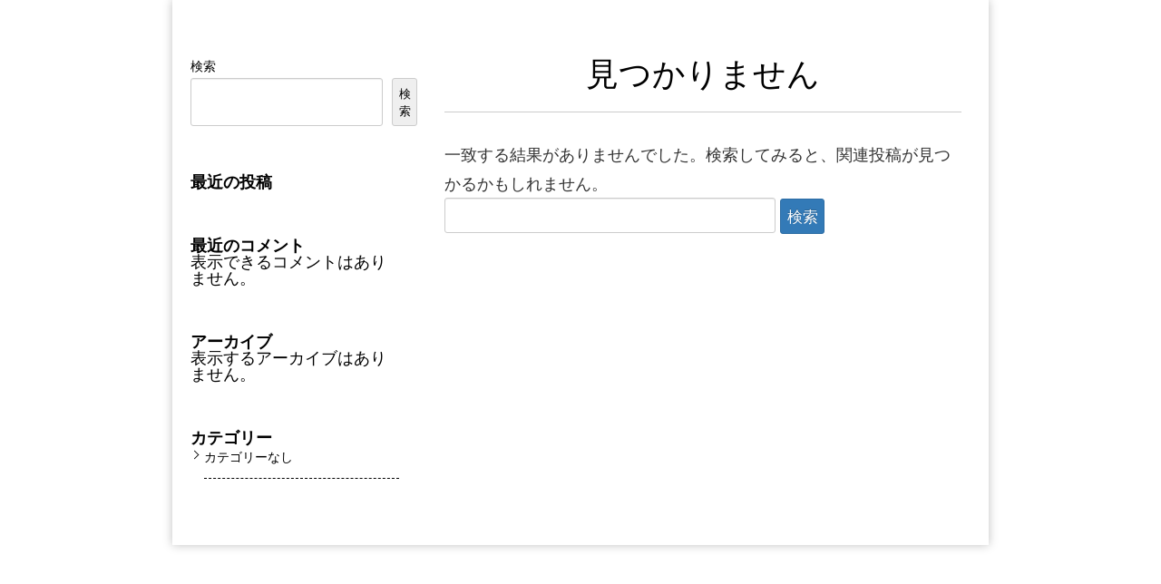

--- FILE ---
content_type: text/css
request_url: https://rakutoushi.com/wp-content/cache/autoptimize/css/autoptimize_98731883c03f5f31961d1b2c8b081d7d.css
body_size: 28104
content:
img:is([sizes=auto i],[sizes^="auto," i]){contain-intrinsic-size:3000px 1500px}
img.wp-smiley,img.emoji{display:inline !important;border:none !important;box-shadow:none !important;height:1em !important;width:1em !important;margin:0 .07em !important;vertical-align:-.1em !important;background:0 0 !important;padding:0 !important}
:root{--wp-block-synced-color:#7a00df;--wp-block-synced-color--rgb:122,0,223;--wp-bound-block-color:var(--wp-block-synced-color);--wp-editor-canvas-background:#ddd;--wp-admin-theme-color:#007cba;--wp-admin-theme-color--rgb:0,124,186;--wp-admin-theme-color-darker-10:#006ba1;--wp-admin-theme-color-darker-10--rgb:0,107,160.5;--wp-admin-theme-color-darker-20:#005a87;--wp-admin-theme-color-darker-20--rgb:0,90,135;--wp-admin-border-width-focus:2px}@media (min-resolution:192dpi){:root{--wp-admin-border-width-focus:1.5px}}.wp-element-button{cursor:pointer}:root .has-very-light-gray-background-color{background-color:#eee}:root .has-very-dark-gray-background-color{background-color:#313131}:root .has-very-light-gray-color{color:#eee}:root .has-very-dark-gray-color{color:#313131}:root .has-vivid-green-cyan-to-vivid-cyan-blue-gradient-background{background:linear-gradient(135deg,#00d084,#0693e3)}:root .has-purple-crush-gradient-background{background:linear-gradient(135deg,#34e2e4,#4721fb 50%,#ab1dfe)}:root .has-hazy-dawn-gradient-background{background:linear-gradient(135deg,#faaca8,#dad0ec)}:root .has-subdued-olive-gradient-background{background:linear-gradient(135deg,#fafae1,#67a671)}:root .has-atomic-cream-gradient-background{background:linear-gradient(135deg,#fdd79a,#004a59)}:root .has-nightshade-gradient-background{background:linear-gradient(135deg,#330968,#31cdcf)}:root .has-midnight-gradient-background{background:linear-gradient(135deg,#020381,#2874fc)}:root{--wp--preset--font-size--normal:16px;--wp--preset--font-size--huge:42px}.has-regular-font-size{font-size:1em}.has-larger-font-size{font-size:2.625em}.has-normal-font-size{font-size:var(--wp--preset--font-size--normal)}.has-huge-font-size{font-size:var(--wp--preset--font-size--huge)}.has-text-align-center{text-align:center}.has-text-align-left{text-align:left}.has-text-align-right{text-align:right}.has-fit-text{white-space:nowrap!important}#end-resizable-editor-section{display:none}.aligncenter{clear:both}.items-justified-left{justify-content:flex-start}.items-justified-center{justify-content:center}.items-justified-right{justify-content:flex-end}.items-justified-space-between{justify-content:space-between}.screen-reader-text{border:0;clip-path:inset(50%);height:1px;margin:-1px;overflow:hidden;padding:0;position:absolute;width:1px;word-wrap:normal!important}.screen-reader-text:focus{background-color:#ddd;clip-path:none;color:#444;display:block;font-size:1em;height:auto;left:5px;line-height:normal;padding:15px 23px 14px;text-decoration:none;top:5px;width:auto;z-index:100000}html :where(.has-border-color){border-style:solid}html :where([style*=border-top-color]){border-top-style:solid}html :where([style*=border-right-color]){border-right-style:solid}html :where([style*=border-bottom-color]){border-bottom-style:solid}html :where([style*=border-left-color]){border-left-style:solid}html :where([style*=border-width]){border-style:solid}html :where([style*=border-top-width]){border-top-style:solid}html :where([style*=border-right-width]){border-right-style:solid}html :where([style*=border-bottom-width]){border-bottom-style:solid}html :where([style*=border-left-width]){border-left-style:solid}html :where(img[class*=wp-image-]){height:auto;max-width:100%}:where(figure){margin:0 0 1em}html :where(.is-position-sticky){--wp-admin--admin-bar--position-offset:var(--wp-admin--admin-bar--height,0px)}@media screen and (max-width:600px){html :where(.is-position-sticky){--wp-admin--admin-bar--position-offset:0px}}
.wp-block-archives{box-sizing:border-box}.wp-block-archives-dropdown label{display:block}
.wp-block-categories{box-sizing:border-box}.wp-block-categories.alignleft{margin-right:2em}.wp-block-categories.alignright{margin-left:2em}.wp-block-categories.wp-block-categories-dropdown.aligncenter{text-align:center}.wp-block-categories .wp-block-categories__label{display:block;width:100%}
h1:where(.wp-block-heading).has-background,h2:where(.wp-block-heading).has-background,h3:where(.wp-block-heading).has-background,h4:where(.wp-block-heading).has-background,h5:where(.wp-block-heading).has-background,h6:where(.wp-block-heading).has-background{padding:1.25em 2.375em}h1.has-text-align-left[style*=writing-mode]:where([style*=vertical-lr]),h1.has-text-align-right[style*=writing-mode]:where([style*=vertical-rl]),h2.has-text-align-left[style*=writing-mode]:where([style*=vertical-lr]),h2.has-text-align-right[style*=writing-mode]:where([style*=vertical-rl]),h3.has-text-align-left[style*=writing-mode]:where([style*=vertical-lr]),h3.has-text-align-right[style*=writing-mode]:where([style*=vertical-rl]),h4.has-text-align-left[style*=writing-mode]:where([style*=vertical-lr]),h4.has-text-align-right[style*=writing-mode]:where([style*=vertical-rl]),h5.has-text-align-left[style*=writing-mode]:where([style*=vertical-lr]),h5.has-text-align-right[style*=writing-mode]:where([style*=vertical-rl]),h6.has-text-align-left[style*=writing-mode]:where([style*=vertical-lr]),h6.has-text-align-right[style*=writing-mode]:where([style*=vertical-rl]){rotate:180deg}
ol.wp-block-latest-comments{box-sizing:border-box;margin-left:0}:where(.wp-block-latest-comments:not([style*=line-height] .wp-block-latest-comments__comment)){line-height:1.1}:where(.wp-block-latest-comments:not([style*=line-height] .wp-block-latest-comments__comment-excerpt p)){line-height:1.8}.has-dates :where(.wp-block-latest-comments:not([style*=line-height])),.has-excerpts :where(.wp-block-latest-comments:not([style*=line-height])){line-height:1.5}.wp-block-latest-comments .wp-block-latest-comments{padding-left:0}.wp-block-latest-comments__comment{list-style:none;margin-bottom:1em}.has-avatars .wp-block-latest-comments__comment{list-style:none;min-height:2.25em}.has-avatars .wp-block-latest-comments__comment .wp-block-latest-comments__comment-excerpt,.has-avatars .wp-block-latest-comments__comment .wp-block-latest-comments__comment-meta{margin-left:3.25em}.wp-block-latest-comments__comment-excerpt p{font-size:.875em;margin:.36em 0 1.4em}.wp-block-latest-comments__comment-date{display:block;font-size:.75em}.wp-block-latest-comments .avatar,.wp-block-latest-comments__comment-avatar{border-radius:1.5em;display:block;float:left;height:2.5em;margin-right:.75em;width:2.5em}.wp-block-latest-comments[class*=-font-size] a,.wp-block-latest-comments[style*=font-size] a{font-size:inherit}
.wp-block-latest-posts{box-sizing:border-box}.wp-block-latest-posts.alignleft{margin-right:2em}.wp-block-latest-posts.alignright{margin-left:2em}.wp-block-latest-posts.wp-block-latest-posts__list{list-style:none}.wp-block-latest-posts.wp-block-latest-posts__list li{clear:both;overflow-wrap:break-word}.wp-block-latest-posts.is-grid{display:flex;flex-wrap:wrap}.wp-block-latest-posts.is-grid li{margin:0 1.25em 1.25em 0;width:100%}@media (min-width:600px){.wp-block-latest-posts.columns-2 li{width:calc(50% - .625em)}.wp-block-latest-posts.columns-2 li:nth-child(2n){margin-right:0}.wp-block-latest-posts.columns-3 li{width:calc(33.33333% - .83333em)}.wp-block-latest-posts.columns-3 li:nth-child(3n){margin-right:0}.wp-block-latest-posts.columns-4 li{width:calc(25% - .9375em)}.wp-block-latest-posts.columns-4 li:nth-child(4n){margin-right:0}.wp-block-latest-posts.columns-5 li{width:calc(20% - 1em)}.wp-block-latest-posts.columns-5 li:nth-child(5n){margin-right:0}.wp-block-latest-posts.columns-6 li{width:calc(16.66667% - 1.04167em)}.wp-block-latest-posts.columns-6 li:nth-child(6n){margin-right:0}}:root :where(.wp-block-latest-posts.is-grid){padding:0}:root :where(.wp-block-latest-posts.wp-block-latest-posts__list){padding-left:0}.wp-block-latest-posts__post-author,.wp-block-latest-posts__post-date{display:block;font-size:.8125em}.wp-block-latest-posts__post-excerpt,.wp-block-latest-posts__post-full-content{margin-bottom:1em;margin-top:.5em}.wp-block-latest-posts__featured-image a{display:inline-block}.wp-block-latest-posts__featured-image img{height:auto;max-width:100%;width:auto}.wp-block-latest-posts__featured-image.alignleft{float:left;margin-right:1em}.wp-block-latest-posts__featured-image.alignright{float:right;margin-left:1em}.wp-block-latest-posts__featured-image.aligncenter{margin-bottom:1em;text-align:center}
.wp-block-search__button{margin-left:10px;word-break:normal}.wp-block-search__button.has-icon{line-height:0}.wp-block-search__button svg{height:1.25em;min-height:24px;min-width:24px;width:1.25em;fill:currentColor;vertical-align:text-bottom}:where(.wp-block-search__button){border:1px solid #ccc;padding:6px 10px}.wp-block-search__inside-wrapper{display:flex;flex:auto;flex-wrap:nowrap;max-width:100%}.wp-block-search__label{width:100%}.wp-block-search.wp-block-search__button-only .wp-block-search__button{box-sizing:border-box;display:flex;flex-shrink:0;justify-content:center;margin-left:0;max-width:100%}.wp-block-search.wp-block-search__button-only .wp-block-search__inside-wrapper{min-width:0!important;transition-property:width}.wp-block-search.wp-block-search__button-only .wp-block-search__input{flex-basis:100%;transition-duration:.3s}.wp-block-search.wp-block-search__button-only.wp-block-search__searchfield-hidden,.wp-block-search.wp-block-search__button-only.wp-block-search__searchfield-hidden .wp-block-search__inside-wrapper{overflow:hidden}.wp-block-search.wp-block-search__button-only.wp-block-search__searchfield-hidden .wp-block-search__input{border-left-width:0!important;border-right-width:0!important;flex-basis:0;flex-grow:0;margin:0;min-width:0!important;padding-left:0!important;padding-right:0!important;width:0!important}:where(.wp-block-search__input){appearance:none;border:1px solid #949494;flex-grow:1;font-family:inherit;font-size:inherit;font-style:inherit;font-weight:inherit;letter-spacing:inherit;line-height:inherit;margin-left:0;margin-right:0;min-width:3rem;padding:8px;text-decoration:unset!important;text-transform:inherit}:where(.wp-block-search__button-inside .wp-block-search__inside-wrapper){background-color:#fff;border:1px solid #949494;box-sizing:border-box;padding:4px}:where(.wp-block-search__button-inside .wp-block-search__inside-wrapper) .wp-block-search__input{border:none;border-radius:0;padding:0 4px}:where(.wp-block-search__button-inside .wp-block-search__inside-wrapper) .wp-block-search__input:focus{outline:none}:where(.wp-block-search__button-inside .wp-block-search__inside-wrapper) :where(.wp-block-search__button){padding:4px 8px}.wp-block-search.aligncenter .wp-block-search__inside-wrapper{margin:auto}.wp-block[data-align=right] .wp-block-search.wp-block-search__button-only .wp-block-search__inside-wrapper{float:right}
.wp-block-group{box-sizing:border-box}:where(.wp-block-group.wp-block-group-is-layout-constrained){position:relative}
:root{--wp--preset--aspect-ratio--square:1;--wp--preset--aspect-ratio--4-3:4/3;--wp--preset--aspect-ratio--3-4:3/4;--wp--preset--aspect-ratio--3-2:3/2;--wp--preset--aspect-ratio--2-3:2/3;--wp--preset--aspect-ratio--16-9:16/9;--wp--preset--aspect-ratio--9-16:9/16;--wp--preset--color--black:#000;--wp--preset--color--cyan-bluish-gray:#abb8c3;--wp--preset--color--white:#fff;--wp--preset--color--pale-pink:#f78da7;--wp--preset--color--vivid-red:#cf2e2e;--wp--preset--color--luminous-vivid-orange:#ff6900;--wp--preset--color--luminous-vivid-amber:#fcb900;--wp--preset--color--light-green-cyan:#7bdcb5;--wp--preset--color--vivid-green-cyan:#00d084;--wp--preset--color--pale-cyan-blue:#8ed1fc;--wp--preset--color--vivid-cyan-blue:#0693e3;--wp--preset--color--vivid-purple:#9b51e0;--wp--preset--gradient--vivid-cyan-blue-to-vivid-purple:linear-gradient(135deg,#0693e3 0%,#9b51e0 100%);--wp--preset--gradient--light-green-cyan-to-vivid-green-cyan:linear-gradient(135deg,#7adcb4 0%,#00d082 100%);--wp--preset--gradient--luminous-vivid-amber-to-luminous-vivid-orange:linear-gradient(135deg,#fcb900 0%,#ff6900 100%);--wp--preset--gradient--luminous-vivid-orange-to-vivid-red:linear-gradient(135deg,#ff6900 0%,#cf2e2e 100%);--wp--preset--gradient--very-light-gray-to-cyan-bluish-gray:linear-gradient(135deg,#eee 0%,#a9b8c3 100%);--wp--preset--gradient--cool-to-warm-spectrum:linear-gradient(135deg,#4aeadc 0%,#9778d1 20%,#cf2aba 40%,#ee2c82 60%,#fb6962 80%,#fef84c 100%);--wp--preset--gradient--blush-light-purple:linear-gradient(135deg,#ffceec 0%,#9896f0 100%);--wp--preset--gradient--blush-bordeaux:linear-gradient(135deg,#fecda5 0%,#fe2d2d 50%,#6b003e 100%);--wp--preset--gradient--luminous-dusk:linear-gradient(135deg,#ffcb70 0%,#c751c0 50%,#4158d0 100%);--wp--preset--gradient--pale-ocean:linear-gradient(135deg,#fff5cb 0%,#b6e3d4 50%,#33a7b5 100%);--wp--preset--gradient--electric-grass:linear-gradient(135deg,#caf880 0%,#71ce7e 100%);--wp--preset--gradient--midnight:linear-gradient(135deg,#020381 0%,#2874fc 100%);--wp--preset--font-size--small:13px;--wp--preset--font-size--medium:20px;--wp--preset--font-size--large:36px;--wp--preset--font-size--x-large:42px;--wp--preset--spacing--20:.44rem;--wp--preset--spacing--30:.67rem;--wp--preset--spacing--40:1rem;--wp--preset--spacing--50:1.5rem;--wp--preset--spacing--60:2.25rem;--wp--preset--spacing--70:3.38rem;--wp--preset--spacing--80:5.06rem;--wp--preset--shadow--natural:6px 6px 9px rgba(0,0,0,.2);--wp--preset--shadow--deep:12px 12px 50px rgba(0,0,0,.4);--wp--preset--shadow--sharp:6px 6px 0px rgba(0,0,0,.2);--wp--preset--shadow--outlined:6px 6px 0px -3px #fff,6px 6px #000;--wp--preset--shadow--crisp:6px 6px 0px #000}:where(.is-layout-flex){gap:.5em}:where(.is-layout-grid){gap:.5em}body .is-layout-flex{display:flex}.is-layout-flex{flex-wrap:wrap;align-items:center}.is-layout-flex>:is(*,div){margin:0}body .is-layout-grid{display:grid}.is-layout-grid>:is(*,div){margin:0}:where(.wp-block-columns.is-layout-flex){gap:2em}:where(.wp-block-columns.is-layout-grid){gap:2em}:where(.wp-block-post-template.is-layout-flex){gap:1.25em}:where(.wp-block-post-template.is-layout-grid){gap:1.25em}.has-black-color{color:var(--wp--preset--color--black) !important}.has-cyan-bluish-gray-color{color:var(--wp--preset--color--cyan-bluish-gray) !important}.has-white-color{color:var(--wp--preset--color--white) !important}.has-pale-pink-color{color:var(--wp--preset--color--pale-pink) !important}.has-vivid-red-color{color:var(--wp--preset--color--vivid-red) !important}.has-luminous-vivid-orange-color{color:var(--wp--preset--color--luminous-vivid-orange) !important}.has-luminous-vivid-amber-color{color:var(--wp--preset--color--luminous-vivid-amber) !important}.has-light-green-cyan-color{color:var(--wp--preset--color--light-green-cyan) !important}.has-vivid-green-cyan-color{color:var(--wp--preset--color--vivid-green-cyan) !important}.has-pale-cyan-blue-color{color:var(--wp--preset--color--pale-cyan-blue) !important}.has-vivid-cyan-blue-color{color:var(--wp--preset--color--vivid-cyan-blue) !important}.has-vivid-purple-color{color:var(--wp--preset--color--vivid-purple) !important}.has-black-background-color{background-color:var(--wp--preset--color--black) !important}.has-cyan-bluish-gray-background-color{background-color:var(--wp--preset--color--cyan-bluish-gray) !important}.has-white-background-color{background-color:var(--wp--preset--color--white) !important}.has-pale-pink-background-color{background-color:var(--wp--preset--color--pale-pink) !important}.has-vivid-red-background-color{background-color:var(--wp--preset--color--vivid-red) !important}.has-luminous-vivid-orange-background-color{background-color:var(--wp--preset--color--luminous-vivid-orange) !important}.has-luminous-vivid-amber-background-color{background-color:var(--wp--preset--color--luminous-vivid-amber) !important}.has-light-green-cyan-background-color{background-color:var(--wp--preset--color--light-green-cyan) !important}.has-vivid-green-cyan-background-color{background-color:var(--wp--preset--color--vivid-green-cyan) !important}.has-pale-cyan-blue-background-color{background-color:var(--wp--preset--color--pale-cyan-blue) !important}.has-vivid-cyan-blue-background-color{background-color:var(--wp--preset--color--vivid-cyan-blue) !important}.has-vivid-purple-background-color{background-color:var(--wp--preset--color--vivid-purple) !important}.has-black-border-color{border-color:var(--wp--preset--color--black) !important}.has-cyan-bluish-gray-border-color{border-color:var(--wp--preset--color--cyan-bluish-gray) !important}.has-white-border-color{border-color:var(--wp--preset--color--white) !important}.has-pale-pink-border-color{border-color:var(--wp--preset--color--pale-pink) !important}.has-vivid-red-border-color{border-color:var(--wp--preset--color--vivid-red) !important}.has-luminous-vivid-orange-border-color{border-color:var(--wp--preset--color--luminous-vivid-orange) !important}.has-luminous-vivid-amber-border-color{border-color:var(--wp--preset--color--luminous-vivid-amber) !important}.has-light-green-cyan-border-color{border-color:var(--wp--preset--color--light-green-cyan) !important}.has-vivid-green-cyan-border-color{border-color:var(--wp--preset--color--vivid-green-cyan) !important}.has-pale-cyan-blue-border-color{border-color:var(--wp--preset--color--pale-cyan-blue) !important}.has-vivid-cyan-blue-border-color{border-color:var(--wp--preset--color--vivid-cyan-blue) !important}.has-vivid-purple-border-color{border-color:var(--wp--preset--color--vivid-purple) !important}.has-vivid-cyan-blue-to-vivid-purple-gradient-background{background:var(--wp--preset--gradient--vivid-cyan-blue-to-vivid-purple) !important}.has-light-green-cyan-to-vivid-green-cyan-gradient-background{background:var(--wp--preset--gradient--light-green-cyan-to-vivid-green-cyan) !important}.has-luminous-vivid-amber-to-luminous-vivid-orange-gradient-background{background:var(--wp--preset--gradient--luminous-vivid-amber-to-luminous-vivid-orange) !important}.has-luminous-vivid-orange-to-vivid-red-gradient-background{background:var(--wp--preset--gradient--luminous-vivid-orange-to-vivid-red) !important}.has-very-light-gray-to-cyan-bluish-gray-gradient-background{background:var(--wp--preset--gradient--very-light-gray-to-cyan-bluish-gray) !important}.has-cool-to-warm-spectrum-gradient-background{background:var(--wp--preset--gradient--cool-to-warm-spectrum) !important}.has-blush-light-purple-gradient-background{background:var(--wp--preset--gradient--blush-light-purple) !important}.has-blush-bordeaux-gradient-background{background:var(--wp--preset--gradient--blush-bordeaux) !important}.has-luminous-dusk-gradient-background{background:var(--wp--preset--gradient--luminous-dusk) !important}.has-pale-ocean-gradient-background{background:var(--wp--preset--gradient--pale-ocean) !important}.has-electric-grass-gradient-background{background:var(--wp--preset--gradient--electric-grass) !important}.has-midnight-gradient-background{background:var(--wp--preset--gradient--midnight) !important}.has-small-font-size{font-size:var(--wp--preset--font-size--small) !important}.has-medium-font-size{font-size:var(--wp--preset--font-size--medium) !important}.has-large-font-size{font-size:var(--wp--preset--font-size--large) !important}.has-x-large-font-size{font-size:var(--wp--preset--font-size--x-large) !important}
/*! This file is auto-generated */
.wp-block-button__link{color:#fff;background-color:#32373c;border-radius:9999px;box-shadow:none;text-decoration:none;padding:calc(.667em + 2px) calc(1.333em + 2px);font-size:1.125em}.wp-block-file__button{background:#32373c;color:#fff;text-decoration:none}

#wpfront-scroll-top-container{display:none;position:fixed;cursor:pointer;z-index:9999}#wpfront-scroll-top-container div.text-holder{padding:3px 10px;border-radius:3px;-webkit-border-radius:3px;-webkit-box-shadow:4px 4px 5px 0 rgba(50,50,50,0.5);-moz-box-shadow:4px 4px 5px 0 rgba(50,50,50,0.5);box-shadow:4px 4px 5px 0 rgba(50,50,50,0.5)}#wpfront-scroll-top-container a{outline-style:none;box-shadow:none;text-decoration:none}
html,body,div,span,applet,object,iframe,h1,h2,h3,h4,h5,h6,p,blockquote,pre,a,abbr,acronym,address,big,cite,code,del,dfn,em,img,ins,kbd,q,s,samp,small,strike,strong,sub,sup,tt,var,b,u,i,center,dl,dt,dd,ol,ul,li,fieldset,form,label,legend,table,caption,tbody,tfoot,thead,tr,th,td,article,aside,canvas,details,embed,figure,figcaption,footer,header,hgroup,menu,nav,output,ruby,section,summary,time,mark,audio,video{margin:0;padding:0;border:0;font-size:100%;vertical-align:baseline}body{line-height:1}*{box-sizing:content-box}p{line-height:1.7}ol,ul{list-style:none}blockquote,q{quotes:none}blockquote:before,blockquote:after,q:before,q:after{content:'';content:none}table{border-collapse:collapse;border-spacing:0}caption,th,td{text-align:left;vertical-align:middle}h1,h2,h3,h4,h5,h6{clear:both}html{overflow-y:scroll;font-size:100%;-webkit-text-size-adjust:100%;-ms-text-size-adjust:100%}a:focus{outline:thin dotted}article,aside,details,figcaption,figure,footer,header,hgroup,nav,section{display:block}audio,canvas,video{display:inline-block}audio:not([controls]){display:none}del{color:#333}ins{background:#fff9c0;text-decoration:none}hr{background-color:#ccc;border:0;height:1px;margin:24px;margin-bottom:1.714285714rem}sub,sup{font-size:75%;line-height:0;position:relative;vertical-align:baseline}sup{top:-.5em}sub{bottom:-.25em}small{font-size:smaller}img{border:0;vertical-align:top;-ms-interpolation-mode:bicubic}.clear:after,.wrapper:after,.format-status .entry-header:after{clear:both}.clear:before,.clear:after,.wrapper:before,.wrapper:after,.format-status .entry-header:before,.format-status .entry-header:after{display:table;content:""}.archive-title,.page-title,.entry-content th,.comment-content th{font-size:11px;font-size:.785714286rem;line-height:2.181818182;font-weight:700;text-transform:uppercase;color:#636363}.widget-title{font-size:16px;font-size:1.14285714rem;line-height:2.181818182;font-weight:700;text-transform:uppercase;border-bottom:3px double;border-top:3px double}article.format-quote footer.entry-meta,article.format-link footer.entry-meta,article.format-status footer.entry-meta{font-size:11px;font-size:.785714286rem;line-height:2.181818182}button,input,textarea{border:1px solid #ccc;border-radius:3px;font-family:inherit;padding:15px;padding:.428571429rem;margin:0}button,input{line-height:normal}input{font-size:100%}textarea{font-size:100%;overflow:auto;vertical-align:top}input[type=checkbox],input[type=radio],input[type=file],input[type=hidden],input[type=image],input[type=color]{border:0;border-radius:0;padding:0}.menu-toggle,input[type=submit],input[type=button],input[type=reset],article.post-password-required input[type=submit],li.bypostauthor cite span{font-size:17px;color:#fff;text-shadow:0 -1px 0 rgba(0,0,0,.25);background-color:#337ab7;border-color:#2e6da4;-webkit-appearance:none}.menu-toggle,button,input[type=submit],input[type=button],input[type=reset]{cursor:pointer}button[disabled],input[disabled]{cursor:default}button:hover,a.btn-custom:hover,p.btn-custom:hover,a.btn-custom-sma:hover,p.btn-custom-sma:hover,a.btn-blue:hover,p.btn-blue:hover,a.btn-blue-sma:hover,p.btn-blue-sma:hover,a.btn-red:hover,p.btn-red:hover,a.btn-red-sma:hover,p.btn-red-sma:hover,a.btn-green:hover,p.btn-green:hover,a.btn-green-sma:hover,p.btn-green-sma:hover,a.btn-purple:hover,p.btn-purple:hover,a.btn-purple-sma:hover,p.btn-purple-sma:hover,a.btn-gray:hover,p.btn-gray:hover,a.btn-gray-sma:hover,p.btn-gray-sma:hover,a.btn-custom-3d:hover,p.btn-custom-3d:hover,a.btn-custom-3d-sma:hover,p.btn-custom-3d-sma:hover,a.btn-blue-3d:hover,p.btn-blue-3d:hover,a.btn-blue-3d-sma:hover,p.btn-blue-3d-sma:hover,a.btn-red-3d:hover,p.btn-red-3d:hover,a.btn-red-3d-sma:hover,p.btn-red-3d-sma:hover,a.btn-green-3d:hover,p.btn-green-3d:hover,a.btn-green-3d-sma:hover,p.btn-green-3d-sma:hover,a.btn-purple-3d:hover,p.btn-purple-3d:hover,a.btn-purple-3d-sma:hover,p.btn-purple-3d-sma:hover,a.btn-gray-3d:hover,p.btn-gray-3d:hover,a.btn-gray-3d-sma:hover,p.btn-gray-3d-sma:hover{opacity:.6;filter:alpha(opacity=60);-ms-filter:"alpha( opacity=60 )";color:#fff}.entry-content img,.comment-content img,.widget img{max-width:100%}img[class*=align],img[class*=wp-image-],img[class*=attachment-]{height:auto}img.size-full,img.size-large,img.wp-post-image{max-width:100%;height:auto}embed,iframe,object,video{max-width:100%}.entry-content .twitter-tweet-rendered{max-width:100% !important}.alignleft{float:left}.alignright{float:right}.aligncenter{display:block;margin-left:auto;margin-right:auto}img.header-image{border-radius:3px;box-shadow:0 1px 4px rgba(0,0,0,.2)}.wp-caption{max-width:100%;padding:4px}.wp-caption .wp-caption-text,.gallery-caption,.entry-caption{font-style:italic;font-size:12px;font-size:.857142857rem;line-height:2;color:#757575}img.wp-smiley,.rsswidget img{border:0;border-radius:0;box-shadow:none;margin-bottom:0;margin-top:0;padding:0}.entry-content dl.gallery-item{margin:0}.gallery-item a,.gallery-caption{width:90%}.gallery-item a{display:block}.gallery-caption a{display:inline}.gallery-columns-1 .gallery-item a{max-width:100%;width:auto}.gallery .gallery-icon img{height:auto;max-width:90%;padding:5%}.gallery-columns-1 .gallery-icon img{padding:3%}.site-content nav{clear:both;line-height:2;overflow:hidden}#nav-above{padding:24px 0;padding:1.714285714rem 0}#nav-above{display:none}.paged #nav-above{display:block}.nav-previous,.previous-image{float:left;width:50%}.nav-next,.next-image{float:right;text-align:right;width:50%}.nav-single+.comments-area,#comment-nav-above{margin:48px 0;margin:3.428571429rem 0}.author .archive-header{margin-bottom:24px;margin-bottom:1.714285714rem}.author-info{border-top:1px solid #ededed;margin:24px 0;margin:1.714285714rem 0;padding-top:24px;padding-top:1.714285714rem;overflow:hidden}.author-description p{color:#757575;font-size:13px;font-size:.928571429rem;line-height:1.846153846}.author.archive .author-info{border-top:0;margin:0 0 48px;margin:0 0 3.428571429rem}.author.archive .author-avatar{margin-top:0}html{font-size:95%}body{font-family:sans-serif;text-rendering:optimizeLegibility}a{outline:none;color:#21759b}a:hover{color:#0f3647}.assistive-text,.site .screen-reader-text{position:absolute !important;clip:rect(1px,1px,1px,1px)}.main-navigation .assistive-text:hover,.main-navigation .assistive-text:active,.main-navigation .assistive-text:focus{background:#fff;border:2px solid #333;border-radius:3px;clip:auto !important;color:#000;display:block;font-size:12px;padding:12px;position:absolute;top:5px;left:5px;z-index:100000}.site{margin:0 auto;width:840px}.widget-area{margin:24px 0 0;margin:1.714285714rem 0 0}.site-header h1,.site-header h2{text-align:center}.site-header h1 a,.site-header h2 a{color:#515151;display:inline-block;text-decoration:none}.site-header h1 a:hover,.site-header h2 a:hover{color:#21759b}.site-header h1{font-size:24px;font-size:1.714285714rem;line-height:1.285714286;margin-bottom:14px;margin-bottom:1rem}.site-header h2{font-weight:400;font-size:13px;font-size:.928571429rem;line-height:1.846153846;color:#757575}img.wide{margin:0 -50px}table.wide{margin:0 -50px;width:900px;position:relative;padding:0 20px}table.wide td{padding:0 55px}table.wide img,table.wide tbody img,table.wide tr img,table.wide td img{max-width:790px}.main-navigation{text-align:center}.main-navigation li{margin-top:24px;margin-top:1.714285714rem;font-size:12px;font-size:.857142857rem;line-height:1.42857143}.main-navigation a{color:#5e5e5e}.main-navigation a:hover{color:#21759b}.main-navigation ul.nav-menu,.main-navigation div.nav-menu>ul{display:none}.main-navigation ul.nav-menu.toggled-on,.menu-toggle{display:inline-block}section[role=banner]{margin-bottom:48px;margin-bottom:3.428571429rem}.widget-area .widget{-webkit-hyphens:auto;-moz-hyphens:auto;hyphens:auto;margin-bottom:3.428571429rem;word-wrap:break-word}.widget-area .widget h3{margin-bottom:24px;margin-bottom:1.714285714rem}.widget-area .widget p,.widget-area .widget .textwidget{font-size:13px;font-size:.928571429rem;line-height:1.846153846}.widget-area .widget li{font-size:13px;font-size:.928571429rem;line-height:1.846153846;border-bottom:dashed 1px;padding-bottom:10px;margin-left:15px;margin-bottom:10px;position:relative}.widget-area .widget li:after{display:block;content:'';position:absolute;top:.5em;left:-1em;width:6px;height:6px;border-right:1px solid;border-bottom:1px solid;-webkit-transform:rotate(-45deg);transform:rotate(-45deg)}.widget-area .widget li a{text-decoration:none}.widget-area .widget li a:hover{filter:alpha(opacity=60);-moz-opacity:.6;opacity:.6}.widget-area .widget p{margin-bottom:24px;margin-bottom:1.714285714rem}.widget-area .textwidget ul{list-style:disc outside;margin:0 0 24px;margin:0 0 1.714285714rem}.widget-area .textwidget li{margin-left:36px;margin-left:2.571428571rem}.widget-area .widget a{color:#757575}.widget-area .widget a:hover{color:#21759b}.widget-area #s{width:53.66666666666%}footer[role=contentinfo]{border-top:1px solid #ededed;clear:both;font-size:12px;font-size:.857142857rem;line-height:2;width:840px;max-width:68.571428571rem;margin-left:auto;margin-right:auto;padding:24px 0;padding:1.714285714rem 0}footer[role=contentinfo] a{color:#686868}footer[role=contentinfo] a:hover{color:#21759b}.entry-content{color:#333;width:800px;margin:0 auto}.entry-meta{clear:both}.entry-header img.wp-post-image{margin-bottom:24px;margin-bottom:1.714285714rem}.entry-header .entry-title{font-size:30px;font-size:2.4rem;line-height:1.2;font-weight:400;margin-top:60px;margin-bottom:30px;text-align:center;border-bottom:1px solid #ccc;padding-bottom:20px;font-family:"ヒラギノ角ゴ Pro W3","Hiragino Kaku Gothic Pro",Meiryo,"メイリオ",Helvetica,Sans-Serif}.entry-header .entry-title a{text-decoration:none;color:#333}.entry-header .entry-title a:hover{text-decoration:none;color:#666}.entry-header .entry-format{font-weight:400}.entry-header .comments-link,.entry-header .date-link{margin:24px 0;margin:1.714285714rem 0;font-size:11px;font-size:.785714286rem;line-height:1.846153846;color:#757575}.comments-link a,.date-link a,.entry-meta a{color:#757575}.comments-link a:hover,.date-link a:hover,.entry-meta a:hover{color:#21759b}.entry-header .date-link{font-family:"Yu Gothic",YuGothic,sans-serif;font-size:16px;text-align:right}.date-link a{text-decoration:none}article.sticky .featured-post{border-top:4px double #ededed;border-bottom:4px double #ededed;color:#757575;font-size:13px;font-size:.928571429rem;line-height:3.692307692;margin-bottom:24px;margin-bottom:1.714285714rem;text-align:center}.entry-content,.entry-summary,.mu_register{line-height:1.0}.entry-content h1,.comment-content h1,.entry-content h2,.comment-content h2,.entry-content h3,.comment-content h3,.entry-content h4,.comment-content h4,.entry-content h5,.comment-content h5,.entry-content h6,.comment-content h6{margin:24px 0;margin:1.714285714rem 0;line-height:1.714285714}.entry-content h1,.comment-content h1{font-size:21px;font-size:1.5rem;line-height:1.5}.entry-content h2,.comment-content h2,.mu_register h2{font-size:18px;font-size:1.285714286rem;line-height:1.6}.entry-content h3,.comment-content h3{font-size:16px;font-size:1.142857143rem;line-height:1.846153846}.entry-content h4,.comment-content h4{font-size:14px;font-size:1rem;line-height:1.846153846}.entry-content h5,.comment-content h5{font-size:13px;font-size:.928571429rem;line-height:1.846153846}.entry-content h6,.comment-content h6{font-size:12px;font-size:.857142857rem;line-height:1.846153846}.entry-content p,.entry-summary p,.comment-content p,.mu_register p{margin:0 0 24px;margin:0;line-height:2.3}.entry-content ol,.comment-content ol,.entry-content ul,.comment-content ul,.mu_register ul{margin:0 0 24px;margin:0 0 1.714285714rem;line-height:1.714285714}.entry-content ul ul,.comment-content ul ul,.entry-content ol ol,.comment-content ol ol,.entry-content ul ol,.comment-content ul ol,.entry-content ol ul,.comment-content ol ul{margin-bottom:0}.entry-content ul,.comment-content ul,.mu_register ul{list-style:disc outside}.entry-content ol,.comment-content ol{list-style:decimal outside}.entry-content li,.comment-content li,.mu_register li{margin:0 0 0 36px;margin:0 0 0 2.571428571rem}.entry-content blockquote,.comment-content blockquote{margin-bottom:24px;margin-bottom:1.714285714rem;padding:24px;padding:1.714285714rem;font-style:italic}.entry-content blockquote p:last-child,.comment-content blockquote p:last-child{margin-bottom:0}.entry-content code,.comment-content code{font-family:Consolas,Monaco,Lucida Console,monospace;font-size:12px;font-size:.857142857rem;line-height:2}.entry-content pre,.comment-content pre{border:1px solid #ededed;color:#666;font-family:Consolas,Monaco,Lucida Console,monospace;font-size:12px;font-size:.857142857rem;line-height:1.714285714;margin:24px 0;margin:1.714285714rem 0;overflow:auto;padding:24px;padding:1.714285714rem}.entry-content pre code,.comment-content pre code{display:block}.entry-content abbr,.comment-content abbr,.entry-content dfn,.comment-content dfn,.entry-content acronym,.comment-content acronym{border-bottom:1px dotted #666;cursor:help}.entry-content address,.comment-content address{display:block;line-height:1.714285714;margin:0 0 24px;margin:0 0 1.714285714rem}.entry-content embed,.entry-content iframe,.entry-content object,.entry-content video{margin-bottom:24px;margin-bottom:1.714285714rem}.entry-content dl,.comment-content dl{margin:0 24px;margin:0 1.714285714rem}.entry-content dt,.comment-content dt{font-weight:700;line-height:1.714285714}.entry-content dd,.comment-content dd{line-height:1.714285714;margin-bottom:24px;margin-bottom:1.714285714rem}.entry-content table,.comment-content table{width:100%;box-sizing:border-box}.entry-content table caption,.comment-content table caption{font-size:16px;font-size:1.142857143rem;margin:24px 0;margin:1.714285714rem 0}.entry-content td,.comment-content td{padding:6px 0}.site-content article{word-wrap:break-word;-webkit-hyphens:auto;-moz-hyphens:auto;hyphens:auto}.page-links{clear:both;line-height:1.714285714}footer.entry-meta,.entry-meta{margin-top:24px;margin-top:1.714285714rem;text-align:right;font-size:11px;line-height:1.846153846;color:#757575;margin-bottom:24px;margin-bottom:1.714285714rem}.single-author .entry-meta .by-author{display:none}.mu_register h2{color:#757575;font-weight:400}iframe{display:block;text-align:center;margin:0 auto}.archive-header,.page-header{margin-bottom:48px;margin-bottom:3.428571429rem;padding-bottom:22px;padding-bottom:1.571428571rem;border-bottom:1px solid #ededed}.archive-meta{color:#757575;font-size:12px;font-size:.857142857rem;line-height:2;margin-top:22px;margin-top:1.571428571rem}.article.attachment{overflow:hidden}.image-attachment div.attachment{text-align:center}.image-attachment div.attachment p{text-align:center}.image-attachment div.attachment img{display:block;height:auto;margin:0 auto;max-width:100%}.image-attachment .entry-caption{margin-top:8px;margin-top:.571428571rem}article.format-aside h1{margin-bottom:24px;margin-bottom:1.714285714rem}article.format-aside h1 a{text-decoration:none;color:#4d525a}article.format-aside h1 a:hover{color:#2e3542}article.format-aside .aside{padding:24px 24px 0;padding:1.714285714rem;background:#d2e0f9;border-left:22px solid #a8bfe8}article.format-aside p{font-size:13px;font-size:.928571429rem;line-height:1.846153846;color:#4a5466}article.format-aside blockquote:last-child,article.format-aside p:last-child{margin-bottom:0}article.format-image footer h1{font-size:13px;font-size:.928571429rem;line-height:1.846153846;font-weight:400}article.format-image footer h2{font-size:11px;font-size:.785714286rem;line-height:2.181818182}article.format-image footer a h2{font-weight:400}article.format-link header{padding:0 10px;padding:0 .714285714rem;float:right;font-size:11px;font-size:.785714286rem;line-height:2.181818182;font-weight:700;font-style:italic;text-transform:uppercase;color:#848484;background-color:#ebebeb;border-radius:3px}article.format-link .entry-content{max-width:80%;float:left}article.format-link .entry-content a{font-size:22px;font-size:1.571428571rem;line-height:1.090909091;text-decoration:none}article.format-quote .entry-content p{margin:0;padding-bottom:24px;padding-bottom:1.714285714rem}article.format-quote .entry-content blockquote{display:block;padding:24px 24px 0;padding:1.714285714rem 1.714285714rem 0;font-size:15px;font-size:1.071428571rem;line-height:1.6;font-style:normal;color:#6a6a6a;background:#efefef}.format-status .entry-header{margin-bottom:24px;margin-bottom:1.714285714rem}.format-status .entry-header header{display:inline-block}.format-status .entry-header h1{font-size:15px;font-size:1.071428571rem;font-weight:400;line-height:1.6;margin:0}.format-status .entry-header h2{font-size:12px;font-size:.857142857rem;font-weight:400;line-height:2;margin:0}.format-status .entry-header header a{color:#757575}.format-status .entry-header header a:hover{color:#21759b}.format-status .entry-header img{float:left;margin-right:21px;margin-right:1.5rem}.comments-title{font-size:16px;font-size:1.142857143rem;line-height:1.5;font-weight:400}.comments-area article{margin:24px 0;margin:1.714285714rem 0}.comments-area article header{margin:0 0 48px;margin:0 0 3.428571429rem;overflow:hidden;position:relative}.comments-area article header img{float:left;padding:0;line-height:0}.comments-area article header cite,.comments-area article header time{display:block;margin-left:85px;margin-left:6.071428571rem}.comments-area article header cite{font-style:normal;font-size:15px;font-size:1.071428571rem;line-height:1.42857143}.comments-area article header time{line-height:1.714285714;text-decoration:none;font-size:12px;font-size:.857142857rem;color:#5e5e5e}.comments-area article header a{text-decoration:none;color:#5e5e5e}.comments-area article header a:hover{color:#21759b}.comments-area article header cite a{color:#444}.comments-area article header cite a:hover{text-decoration:underline}.comments-area article header h4{position:absolute;top:0;right:0;padding:6px 12px;padding:.428571429rem .857142857rem;font-size:12px;font-size:.857142857rem;font-weight:400;color:#fff;background-color:#0088d0;background-repeat:repeat-x;background-image:-moz-linear-gradient(top,#009cee,#0088d0);background-image:-ms-linear-gradient(top,#009cee,#0088d0);background-image:-webkit-linear-gradient(top,#009cee,#0088d0);background-image:-o-linear-gradient(top,#009cee,#0088d0);background-image:linear-gradient(top,#009cee,#0088d0);border-radius:3px;border:1px solid #007cbd}.comments-area li.bypostauthor cite span{position:absolute;margin-left:5px;margin-left:.357142857rem;padding:2px 5px;padding:.142857143rem .357142857rem;font-size:10px;font-size:.714285714rem}a.comment-reply-link,a.comment-edit-link{color:#686868;font-size:13px;font-size:.928571429rem;line-height:1.846153846}a.comment-reply-link:hover,a.comment-edit-link:hover{color:#21759b}.commentlist .pingback{line-height:1.714285714;margin-bottom:24px;margin-bottom:1.714285714rem}#respond{margin-top:48px;margin-top:3.428571429rem}#respond h3#reply-title{font-size:16px;font-size:1.142857143rem;line-height:1.5}#respond h3#reply-title #cancel-comment-reply-link{margin-left:10px;margin-left:.714285714rem;font-weight:400;font-size:12px;font-size:.857142857rem}#respond form{margin:24px 0;margin:1.714285714rem 0}#respond form p{margin:11px 0;margin:.785714286rem 0}#respond form p.logged-in-as{margin-bottom:24px;margin-bottom:1.714285714rem}#respond form label{display:block;line-height:1.714285714}#respond form input[type=text],#respond form textarea{-moz-box-sizing:border-box;box-sizing:border-box;font-size:12px;font-size:.857142857rem;line-height:1.714285714;padding:10px;padding:.714285714rem;width:100%}#respond form p.form-allowed-tags{margin:0;font-size:12px;font-size:.857142857rem;line-height:2;color:#5e5e5e}.required{color:red}.template-front-page .site-content article{border:0;margin-bottom:0}.template-front-page .widget-area{clear:both;float:none;width:auto;padding-top:24px;padding-top:1.714285714rem;border-top:1px solid #ededed}.template-front-page .widget-area .widget li{margin:8px 0 0;margin:.571428571rem 0 0;font-size:13px;font-size:.928571429rem;line-height:1;list-style-type:square;list-style-position:inside}.template-front-page .widget-area .widget li a{color:#757575}.template-front-page .widget-area .widget li a:hover{color:#21759b}.template-front-page .widget-area .widget_text img{float:left;margin:8px 24px 8px 0;margin:.571428571rem 1.714285714rem .571428571rem 0}.widget-area .widget ul ul{margin-left:12px;margin-left:.857142857rem}.widget_rss li{margin:12px 0;margin:.857142857rem 0}.widget_recent_entries .post-date,.widget_rss .rss-date{color:#aaa;font-size:11px;font-size:.785714286rem;margin-left:12px;margin-left:.857142857rem}#wp-calendar{margin:0;width:100%;font-size:13px;font-size:.928571429rem;line-height:1.846153846;color:#686868}#wp-calendar th,#wp-calendar td,#wp-calendar caption{text-align:left}#wp-calendar #next{padding-right:24px;padding-right:1.714285714rem;text-align:right}.widget_search label{display:block;font-size:13px;font-size:.928571429rem;line-height:1.846153846}.widget_twitter li{list-style-type:none}.widget_twitter .timesince{display:block;text-align:right}img#wpstats{display:block;margin:0 auto 24px;margin:0 auto 1.714285714rem}@media print{body{background:0 0 !important;color:#000;font-size:10pt}footer a[rel=bookmark]:link:after,footer a[rel=bookmark]:visited:after{content:" [" attr(href) "] "}a{text-decoration:none}.entry-content img,.comment-content img,.author-avatar img,img.wp-post-image{border-radius:0;box-shadow:none}.site{clear:both !important;display:block !important;float:none !important;max-width:100%;position:relative !important}.site-header{margin-bottom:72px;margin-bottom:5.142857143rem;text-align:left}.site-header h1{font-size:21pt;line-height:1;text-align:left}.site-header h2{color:#000;font-size:10pt;text-align:left}.site-header h1 a,.site-header h2 a{color:#000}.author-avatar,#colophon,#respond,.commentlist .comment-edit-link,.commentlist .reply,.entry-header .comments-link,.entry-meta .edit-link a,.page-link,.site-content nav,.widget-area,img.header-image,.main-navigation{display:none}.wrapper{border-top:none;box-shadow:none}.site-content{margin:0;width:auto}.singular .entry-header .entry-meta{position:static}.singular .site-content,.singular .entry-header,.singular .entry-content,.singular footer.entry-meta,.singular .comments-title{margin:0;width:100%}.entry-header .entry-title,.entry-title,.singular .entry-title{font-size:21pt}footer.entry-meta,footer.entry-meta a{color:#444;font-size:10pt}.author-description{float:none;width:auto}.commentlist>li.comment{background:0 0;position:relative;width:auto}.commentlist .avatar{height:39px;left:2.2em;top:2.2em;width:39px}.comments-area article header cite,.comments-area article header time{margin-left:50px;margin-left:3.57142857rem}}.navbar-wrapper{position:relative;z-index:10}.navbar .navbar-inner{position:fixed;width:100%;height:60px;top:0;border:0;padding:5px 0}.navbar .brand{text-align:center;padding:10px 30px;font-size:24px;font-weight:700;color:#333}.navbar .nav>li>a{padding:15px 20px}.navbar .btn-navbar{margin-top:10px}#wrapper{display:table;height:50px;top:auto;padding:0;margin:0;position:fixed}#filter{display:none;width:100%;height:100%;background-color:#000;filter:alpha(style=0,opacity=50);opacity:.5;-moz-opacity:.5;position:fixed;left:0;top:0;z-index:100}#subwin{font-size:16px;display:none;width:550px;height:550px;background-color:#fff;position:fixed;left:48%;top:50%;margin-left:-250px;margin-top:-270px;padding:10px 20px;z-index:101}img.shadow{border-radius:3px;box-shadow:0 1px 4px rgba(0,0,0,.2);box-sizing:border-box}img.shadow-border{border-radius:3px;border:10px solid #fff;box-shadow:0 1px 4px rgba(0,0,0,.2);box-sizing:border-box}img.shadow-under{-webkit-box-shadow:0 10px 8px -6px #8d8c8c;-moz-box-shadow:0 10px 8px -6px #8d8c8c;box-shadow:0 10px 8px -6px #8d8c8c;box-sizing:border-box}img.beveled{outline:1px solid #ddd;border-top:1px solid #fff;padding:10px;background:#f0f0f0;box-sizing:border-box}img.dash{padding:10px;border:1px dashed #ccc;box-sizing:border-box}img.marukaku{border-radius:10px}img.yohaku{margin:10px;box-sizing:border-box}table#table-striped td,table#table-striped th{padding:20px}table#table-striped tbody>tr:nth-child(odd)>td,table#table-striped tbody>tr:nth-child(odd)>th{padding:20px;background:#fafafa;-webkit-box-shadow:inset 0 3px 6px -6px #777;-moz-box-shadow:inset 0 3px 6px -6px #777;box-shadow:inset 0 3px 6px -6px #777}table.shikaku{border-collapse:separate;padding:20px}table.shikaku img,table.shikaku tbody img,table.shikaku tr img,table.shikaku td img{max-width:750px}table.marukaku{border-collapse:separate;padding:20px;border-radius:10px}table.marukaku img,table.marukaku tbody img,table.marukaku tr img,table.marukaku td img{max-width:750px}table.line{width:100%;border:1px #e3e3e3 solid;border-collapse:collapse;border-spacing:0}table.line th{padding:5px;border:#e3e3e3 solid;border-width:0 0 1px 1px;background:#f5f5f5;font-weight:700;line-height:120%}table.line td{padding:5px;border:1px #e3e3e3 solid;border-width:0 0 1px 1px}table.pressed{padding:20px;border-bottom:1px solid #fff;background:#fff;border-radius:10px;-moz-border-radius:10px;-webkit-border-radius:10px;box-shadow:inset 0px 1px 2px 0px #666;-webkit-box-shadow:inset 0px 1px 2px 0px #666;-moz-box-shadow:inset 0px 1px 2px 0px #666;border-collapse:separate}table.pressed img,table.pressed tbody img,table.pressed tr img,table.pressed td img{max-width:750px}table.tableshadow{margin:20px 0;padding:20px;border:0;-moz-box-shadow:0 0 6px #aaa;-webkit-box-shadow:0 0 6px #aaa;box-shadow:0 0 6px #aaa;-moz-border-radius-bottomleft:8px;-webkit-border-bottom-left-radius:8px;border-bottom-left-radius:8px;-moz-border-radius-bottomright:8px;-webkit-border-bottom-right-radius:8px;border-bottom-right-radius:8px;border:1px solid #fff;-moz-border-radius-topleft:8px;-webkit-border-top-left-radius:8px;border-top-left-radius:8px;-moz-border-radius-topright:8px;-webkit-border-top-right-radius:8px;border-top-right-radius:8px;border-collapse:separate}table.tableshadow img,table.tableshadow tbody img,table.tableshadow tr img,table.tableshadow td img{max-width:750px}table.tableshadow td{border:0}table.head-w p,table.head-w td,table.head-b p,table.head-b td{text-align:center;line-height:1.5}table.head-w p{color:#fff}table.head-b p{color:#000}table.head-w,table.head-b{margin:0 -50px;width:900px;height:100px;vertical-align:middle;padding:0 20px;font-size:40px;font-weight:700;text-align:center;position:relative}.blot{text-shadow:4px 4px 1px rgba(0,0,0,.5),-4px 4px 1px rgba(0,0,0,.6),4px -4px 1px rgba(0,0,0,.6),-4px -4px 1px rgba(0,0,0,.5)}table.obi p,table.obi td,table.obi-b p,table.obi-b td,table.tape p,table.tape td{text-align:center;line-height:1.5;margin-left:10px}table.obi,table.obi-b,table.tape{margin:0 -50px;width:900px;height:100px;vertical-align:middle;padding:0 20px;font-size:40px;font-weight:700;text-align:center;position:relative}.obi{color:#fff}.obi-b{color:#000}table.tape{color:#fff;-webkit-transform:rotate(-3deg) skew(-3deg);-moz-transform:rotate(-3deg) skew(-3deg);-o-transform:rotate(-3deg) skew(-3deg);-ms-transform:rotate(-3deg) skew(-3deg);transform:rotate(-3deg) skew(-3deg)}a img{background:none!important}a:hover img{opacity:.6;filter:alpha(opacity=60);-ms-filter:"alpha( opacity=60 )";background:none!important}.submit{color:#000;font-size:23px;width:100%;margin:0 auto}.submit form dl{margin:0 auto;max-width:600px;overflow:hidden}.submit form dt{font-size:26px;margin:18px 15px 0 20px;float:left;clear:both}.submit form dd{padding-top:20px;float:right;display:inline-block;color:#000}.submit form .btn{margin:10px auto;clear:both;text-align:center}.submit form .btn input{cursor:pointer;line-height:2.3}.submit form .btn input:hover{opacity:.6;filter:alpha(opacity=60);-ms-filter:"alpha( opacity=60 )"}.submit form dd input{height:30px;line-height:30px;border:0;box-sizing:content-box;padding:6px 6px 4px;font-family:Arial,sans-serif;color:#000;border:solid 1px #ccc;width:350px;margin-right:10px}.submit form input.fd01wide{border:2px solid #333;display:block;height:40px;line-height:40px;margin:20px auto;padding:10px;text-align:center;width:90%}.submit form input.fd02flat{border:2px solid rgba(0,0,0,.075);display:block;height:30px;line-height:30px;margin:20px auto;width:490px;-webkit-transition:border .4s;-moz-transition:border .4s;transition:border .4s}.submit form input.fd02flat:hover{border:2px solid #969696}.submit form input.fd02flat:focus{border:2px solid #969696;color:#fff;outline:none}.formsubmit{color:#000;font-size:20px;width:100%}.formsubmit form dl{margin:0 auto;max-width:600px;overflow:hidden}.formsubmit form dt{font-size:20px;margin:23px 15px 0 20px;float:left;clear:both}.formsubmit form dd{padding-top:20px;float:right;display:inline-block;color:#000}.formsubmit form .btn{margin:10px auto;clear:both;text-align:center}.formsubmit form .btn input{cursor:pointer}.formsubmit form .btn input:hover{opacity:.6;filter:alpha(opacity=60);-ms-filter:"alpha( opacity=60 )"}.formsubmit form dd input{height:20px;border:0;margin-right:10px;padding:6px 6px 4px;font-family:Arial,sans-serif;color:#000;border:solid 1px #ccc;width:280px}textarea,input[type=text],input[type=password],input[type=datetime],input[type=datetime-local],input[type=date],input[type=month],input[type=time],input[type=week],input[type=number],input[type=email],input[type=url],input[type=search],input[type=tel],input[type=color],.uneditable-input{background-color:#fff;border:1px solid #ccc;-webkit-box-shadow:inset 0 1px 1px rgba(0,0,0,.075);-moz-box-shadow:inset 0 1px 1px rgba(0,0,0,.075);box-shadow:inset 0 1px 1px rgba(0,0,0,.075);-webkit-transition:border linear .2s,box-shadow linear .2s;-moz-transition:border linear .2s,box-shadow linear .2s;-o-transition:border linear .2s,box-shadow linear .2s;transition:border linear .2s,box-shadow linear .2s;width:350px}textarea:focus,input[type=text]:focus,input[type=password]:focus,input[type=datetime]:focus,input[type=datetime-local]:focus,input[type=date]:focus,input[type=month]:focus,input[type=time]:focus,input[type=week]:focus,input[type=number]:focus,input[type=email]:focus,input[type=url]:focus,input[type=search]:focus,input[type=tel]:focus,input[type=color]:focus,.uneditable-input:focus{border-color:rgba(82,168,236,.8);-webkit-box-shadow:inset 0 1px 1px rgba(0,0,0,.075),0 0 8px rgba(82,168,236,.6);-moz-box-shadow:inset 0 1px 1px rgba(0,0,0,.075),0 0 8px rgba(82,168,236,.6);box-shadow:inset 0 1px 1px rgba(0,0,0,.075),0 0 8px rgba(82,168,236,.6)}p.btn-custom a,p.btn-custom-sma a,p.btn-custom-3d a,p.btn-custom-3d-sma a,p.btn-blue a,p.btn-blue-sma a,p.btn-blue-3d a,p.btn-blue-3d-sma a,p.btn-red a,p.btn-red-sma a,p.btn-red-3d a,p.btn-red-3d-sma a,p.btn-green a,p.btn-green-sma a,p.btn-green-3d a,p.btn-green-3d-sma a,p.btn-purple a,p.btn-purple-sma a,p.btn-purple-3d a,p.btn-purple-3d-sma a,p.btn-gray a,p.btn-gray-sma a,p.btn-gray-3d a,p.btn-gray-3d-sma a{color:#fff;text-decoration:none;display:block;line-height:2.3}.btn-custom,p.btn-custom,a.btn-custom,input[type=submit].btn-custom,.btn-custom-3d,p.btn-custom-3d,a.btn-custom-3d,input[type=submit].btn-custom-3d,.btn-custom-sma,input[type=submit].btn-custom-sma,.btn-custom-3d-sma,input[type=submit].btn-custom-3d-sma{margin:10px auto;clear:both;font-size:28px;font-weight:700;text-align:center;display:block;text-decoration:none;padding:0;border-radius:5px;margin-bottom:20px;box-shadow:1px 2px 2px rgba(0,0,0,.3),0px 1px 0px rgba(255,255,255,.5) inset,0px -1px 0px rgba(255,255,255,.2) inset}a.btn-custom,a.btn-custom-3d,a.btn-custom-sma,a.btn-custom-3d-sma,.btn-custom a,.btn-custom-3d a,.btn-custom-sma a,.btn-custom-3d-sma a{color:inherit !important}.btn-custom,input[type=submit].btn-custom,.btn-custom-3d,input[type=submit].btn-custom-3d{width:500px}.btn-custom-sma,input[type=submit].btn-custom-sma,.btn-custom-3d-sma,input[type=submit].btn-custom-3d-sma{width:350px;margin-left:35px}.btn-custom-3d,p.btn-custom-3d,a.btn-custom-3d,input[type=submit].btn-custom-3d,.btn-custom-3d-sma,p.btn-custom-3d-sma,a.btn-custom-3d-sma,input[type=submit].btn-custom-3d-sma{padding-bottom:7px;box-shadow:0px 1px 0px #1b446d,0px -2px 0px rgba(0,0,0,.2) inset,0px -3px 0px rgba(0,0,0,.2) inset,0px -4px 0px rgba(0,0,0,.2) inset,0px -5px 0px rgba(0,0,0,.2) inset,0px -6px 0px rgba(0,0,0,.2) inset,0px -7px 0px rgba(0,0,0,.2) inset,2px 0px 3px rgba(0,0,0,.3),0px 1px 0px rgba(255,255,255,.5) inset,0px -1px 0px rgba(255,255,255,.2) inset}.btn-blue,p.btn-blue,a.btn-blue,input[type=submit].btn-blue,.btn-blue-3d,p.btn-blue-3d,a.btn-blue-3d,input[type=submit].btn-blue-3d,.btn-blue-sma,input[type=submit].btn-blue-sma,.btn-blue-3d-sma,input[type=submit].btn-blue-3d-sma{margin:10px auto;clear:both;color:#fff;font-size:28px;font-weight:700;text-shadow:0 -1px 0px #258,0 -2px 0px #258;text-align:center;display:block;text-decoration:none;border:1px solid #258;padding:0;border-radius:5px;margin-bottom:20px;box-shadow:1px 2px 2px rgba(0,0,0,.3),0px 1px 0px rgba(255,255,255,.5) inset,0px -1px 0px rgba(255,255,255,.2) inset;background:#105099;background:-moz-linear-gradient(top,#105099 0%,#207cca 100%);background:-webkit-gradient(linear,left top,left bottom,color-stop(0%,#105099),color-stop(100%,#207cca));background:-webkit-linear-gradient(top,#105099 0%,#207cca 100%);background:-o-linear-gradient(top,#105099 0%,#207cca 100%);background:-ms-linear-gradient(top,#105099 0%,#207cca 100%);background:linear-gradient(to bottom,#105099 0%,#207cca 100%);filter:progid:DXImageTransform.Microsoft.gradient(startColorstr='#105099',endColorstr='#207cca',GradientType=0)}.btn-blue,input[type=submit].btn-blue,.btn-blue-3d,input[type=submit].btn-blue-3d{width:500px}.btn-blue-sma,input[type=submit].btn-blue-sma,.btn-blue-3d-sma,input[type=submit].btn-blue-3d-sma{width:350px;margin-left:35px}.btn-red,p.btn-red,a.btn-red,input[type=submit].btn-red,.btn-red-3d,p.btn-red-3d,a.btn-red-3d,input[type=submit].btn-red-3d,.btn-red-sma,input[type=submit].btn-red-sma,.btn-red-3d-sma,input[type=submit].btn-red-3d-sma{margin:10px auto;clear:both;color:#fff;font-size:28px;font-weight:700;text-shadow:0 -1px 0px #cf0404,0 -2px 0px #cf0404;text-align:center;display:block;text-decoration:none;border:1px solid #cf0404;padding:0;border-radius:5px;margin-bottom:20px;box-shadow:1px 2px 2px rgba(0,0,0,.3),0px 1px 0px rgba(255,255,255,.5) inset,0px -1px 0px rgba(255,255,255,.2) inset;background:#cf0404;background:-moz-linear-gradient(top,#cf0404 0%,#ff3019 100%);background:-webkit-gradient(linear,left top,left bottom,color-stop(0%,#cf0404),color-stop(100%,#ff3019));background:-webkit-linear-gradient(top,#cf0404 0%,#ff3019 100%);background:-o-linear-gradient(top,#cf0404 0%,#ff3019 100%);background:-ms-linear-gradient(top,#cf0404 0%,#ff3019 100%);background:linear-gradient(to bottom,#cf0404 0%,#ff3019 100%);filter:progid:DXImageTransform.Microsoft.gradient(startColorstr='#cf0404',endColorstr='#ff3019',GradientType=0)}.btn-red,input[type=submit].btn-red,.btn-red-3d,input[type=submit].btn-red-3d{width:500px}.btn-red-sma,input[type=submit].btn-red-sma,.btn-red-3d-sma,input[type=submit].btn-red-3d-sma{width:350px;margin-left:35px}.btn-green,p.btn-green,a.btn-green,input[type=submit].btn-green,.btn-green-3d,p.btn-green-3d,a.btn-green-3d,input[type=submit].btn-green-3d,.btn-green-sma,input[type=submit].btn-green-sma,.btn-green-3d-sma,input[type=submit].btn-green-3d-sma{margin:10px auto;clear:both;color:#fff;font-size:28px;font-weight:700;text-shadow:0 -1px 0px #005700,0 -2px 0px #005700;text-align:center;display:block;text-decoration:none;border:1px solid #005700;padding:0;border-radius:5px;margin-bottom:20px;box-shadow:1px 2px 2px rgba(0,0,0,.3),0px 1px 0px rgba(255,255,255,.5) inset,0px -1px 0px rgba(255,255,255,.2) inset;background:#005700;background:-moz-linear-gradient(top,#005700 0%,#3daf3d 100%);background:-webkit-gradient(linear,left top,left bottom,color-stop(0%,#005700),color-stop(100%,#3daf3d));background:-webkit-linear-gradient(top,#005700 0%,#3daf3d 100%);background:-o-linear-gradient(top,#005700 0%,#3daf3d 100%);background:-ms-linear-gradient(top,#005700 0%,#3daf3d 100%);background:linear-gradient(to bottom,#005700 0%,#3daf3d 100%);filter:progid:DXImageTransform.Microsoft.gradient(startColorstr='#005700',endColorstr='#3daf3d',GradientType=0)}.btn-green,input[type=submit].btn-green,.btn-green-3d,input[type=submit].btn-green-3d{width:500px}.btn-green-sma,input[type=submit].btn-green-sma,.btn-green-3d-sma,input[type=submit].btn-green-3d-sma{width:350px;margin-left:35px}.btn-purple,p.btn-purple,a.btn-purple,input[type=submit].btn-purple,.btn-purple-3d,p.btn-purple-3d,a.btn-purple-3d,input[type=submit].btn-purple-3d,.btn-purple-sma,input[type=submit].btn-purple-sma,.btn-purple-3d-sma,input[type=submit].btn-purple-3d-sma{margin:10px auto;clear:both;color:#fff;font-size:28px;font-weight:700;text-shadow:0 -1px 0px #ad1283,0 -2px 0px #ad1283;text-align:center;display:block;text-decoration:none;border:1px solid #ad1283;padding:0;border-radius:5px;margin-bottom:20px;box-shadow:1px 2px 2px rgba(0,0,0,.3),0px 1px 0px rgba(255,255,255,.5) inset,0px -1px 0px rgba(255,255,255,.2) inset;background:#ad1283;background:-moz-linear-gradient(top,#ad1283 0%,#de47ac 100%);background:-webkit-gradient(linear,left top,left bottom,color-stop(0%,#ad1283),color-stop(100%,#de47ac));background:-webkit-linear-gradient(top,#ad1283 0%,#de47ac 100%);background:-o-linear-gradient(top,#ad1283 0%,#de47ac 100%);background:-ms-linear-gradient(top,#ad1283 0%,#de47ac 100%);background:linear-gradient(to bottom,#ad1283 0%,#de47ac 100%);filter:progid:DXImageTransform.Microsoft.gradient(startColorstr='#ad1283',endColorstr='#de47ac',GradientType=0)}.btn-purple,input[type=submit].btn-purple,.btn-purple-3d,input[type=submit].btn-purple-3d{width:500px}.btn-purple-sma,input[type=submit].btn-purple-sma,.btn-purple-3d-sma,input[type=submit].btn-purple-3d-sma{width:350px;margin-left:35px}.btn-gray,p.btn-gray,a.btn-gray,input[type=submit].btn-gray,.btn-gray-3d,p.btn-gray-3d,a.btn-gray-3d,input[type=submit].btn-gray-3d,.btn-gray-sma,input[type=submit].btn-gray-sma,.btn-gray-3d-sma,input[type=submit].btn-gray-3d-sma{margin:10px auto;clear:both;color:#fff;font-size:28px;font-weight:700;text-shadow:0 -1px 0px #0e0e0e,0 -2px 0px #0e0e0e;text-align:center;display:block;text-decoration:none;border:1px solid #0e0e0e;padding:0;border-radius:5px;margin-bottom:20px;box-shadow:1px 2px 2px rgba(0,0,0,.3),0px 1px 0px rgba(255,255,255,.5) inset,0px -1px 0px rgba(255,255,255,.2) inset;background:#0e0e0e;background:-moz-linear-gradient(top,#0e0e0e 0%,#606060 100%);background:-webkit-gradient(linear,left top,left bottom,color-stop(0%,#0e0e0e),color-stop(100%,#606060));background:-webkit-linear-gradient(top,#0e0e0e 0%,#606060 100%);background:-o-linear-gradient(top,#0e0e0e 0%,#606060 100%);background:-ms-linear-gradient(top,#0e0e0e 0%,#606060 100%);background:linear-gradient(to bottom,#0e0e0e 0%,#606060 100%);filter:progid:DXImageTransform.Microsoft.gradient(startColorstr='#0e0e0e',endColorstr='#606060',GradientType=0)}.btn-gray,input[type=submit].btn-gray,.btn-gray-3d,input[type=submit].btn-gray-3d{width:500px}.btn-gray-sma,input[type=submit].btn-gray-sma,.btn-gray-3d-sma,input[type=submit].btn-gray-3d-sma{width:350px;margin-left:35px;line-height:2}.btn-blue-3d,p.btn-blue-3d,a.btn-blue-3d,input[type=submit].btn-blue-3d,.btn-blue-3d-sma,p.btn-blue-3d-sma,a.btn-blue-3d-sma,input[type=submit].btn-blue-3d-sma{box-shadow:0px 1px 0px #1b446d,0px 2px 0px #1b446d,0px 3px 0px #1b446d,0px 4px 0px #1b446d,0px 5px 0px #1b446d,0px 6px 0px #1b446d,0px 7px 0px #1b446d,2px 7px 3px rgba(0,0,0,.3),0px 1px 0px rgba(255,255,255,.5) inset,0px -1px 0px rgba(255,255,255,.2) inset}.btn-red-3d,p.btn-red-3d,a.btn-red-3d,input[type=submit].btn-red-3d,.btn-red-3d-sma,p.btn-red-3d-sma,a.btn-red-3d-sma,input[type=submit].btn-red-3d-sma{box-shadow:0px 1px 0px #c00,0px 2px 0px #c00,0px 3px 0px #c00,0px 4px 0px #c00,0px 5px 0px #c00,0px 6px 0px #c00,0px 7px 0px #c00,2px 7px 3px rgba(0,0,0,.3),0px 1px 0px rgba(255,255,255,.5) inset,0px -1px 0px rgba(255,255,255,.2) inset}.btn-green-3d,p.btn-green-3d,a.btn-green-3d,input[type=submit].btn-green-3d,.btn-green-3d-sma,p.btn-green-3d-sma,a.btn-green-3d-sma,input[type=submit].btn-green-3d-sma{box-shadow:0px 1px 0px #22541b,0px 2px 0px #22541b,0px 3px 0px #22541b,0px 4px 0px #22541b,0px 5px 0px #22541b,0px 6px 0px #22541b,0px 7px 0px #22541b,2px 7px 3px rgba(0,0,0,.3),0px 1px 0px rgba(255,255,255,.5) inset,0px -1px 0px rgba(255,255,255,.2) inset}.btn-purple-3d,p.btn-purple-3d,a.btn-purple-3d,input[type=submit].btn-purple-3d,.btn-purple-3d-sma,p.btn-purple-3d-sma,a.btn-purple-3d-sma,input[type=submit].btn-purple-3d-sma{box-shadow:0px 1px 0px #5e1f5e,0px 2px 0px #5e1f5e,0px 3px 0px #5e1f5e,0px 4px 0px #5e1f5e,0px 5px 0px #5e1f5e,0px 6px 0px #5e1f5e,0px 7px 0px #5e1f5e,2px 7px 3px rgba(0,0,0,.3),0px 1px 0px rgba(255,255,255,.5) inset,0px -1px 0px rgba(255,255,255,.2) inset}.btn-gray-3d,p.btn-gray-3d,a.btn-gray-3d,input[type=submit].btn-gray-3d,.btn-gray-3d-sma,p.btn-gray-3d-sma,a.btn-gray-3d-sma,input[type=submit].btn-gray-3d-sma{box-shadow:0px 1px 0px #222,0px 2px 0px #222,0px 3px 0px #222,0px 4px 0px #222,0px 5px 0px #222,0px 6px 0px #222,0px 7px 0px #222,2px 7px 3px rgba(0,0,0,.3),0px 1px 0px rgba(255,255,255,.5) inset,0px -1px 0px rgba(255,255,255,.2) inset}.navbar .navbar-inner{background:#fff;-webkit-box-shadow:0 2px 10px rgba(0,0,0,.25);-moz-box-shadow:0 2px 10px rgba(0,0,0,.25);box-shadow:0 2px 10px rgba(0,0,0,.25);z-index:10}.navbar{margin-bottom:60px}img#wpstats{display:none}dl.pub_form input{width:360px;height:30px;font-size:144%;padding:6px 6px 4px}.absolute{position:absolute;left:0}.absolute-inner{position:absolute}.content-width{width:800px;margin:0 auto}.menu_box{height:60px}nav.fixed_menu1,nav.fixed_menu2,nav.fixed_menu3,nav.fixed_menu4,nav.fixed_menu5,nav.fixed_menu6{position:fixed;width:100%;height:60px;top:0;text-align:center;z-index:999}nav.fixed_menu1,nav.fixed_menu1 .sub-menu{background-color:#333}nav.fixed_menu2,nav.fixed_menu2 .sub-menu{background-color:#eee}nav.fixed_menu3,nav.fixed_menu3 .sub-menu{background:#f44336;background:url([data-uri]);background:-moz-linear-gradient(top,rgba(244,67,54,1) 1%,rgba(204,46,46,1) 100%);background:-webkit-gradient(linear,left top,left bottom,color-stop(1%,rgba(244,67,54,1)),color-stop(100%,rgba(204,46,46,1)));background:-webkit-linear-gradient(top,rgba(244,67,54,1) 1%,rgba(204,46,46,1) 100%);background:-o-linear-gradient(top,rgba(244,67,54,1) 1%,rgba(204,46,46,1) 100%);background:-ms-linear-gradient(top,rgba(244,67,54,1) 1%,rgba(204,46,46,1) 100%);background:linear-gradient(to bottom,rgba(244,67,54,1) 1%,rgba(204,46,46,1) 100%);filter:progid:DXImageTransform.Microsoft.gradient(startColorstr='#f44336',endColorstr='#cc2e2e',GradientType=0)}nav.fixed_menu4,nav.fixed_menu4 .sub-menu{background:#ef5b87;background:url([data-uri]);background:-moz-linear-gradient(top,rgba(239,91,135,1) 0%,rgba(233,30,99,1) 100%);background:-webkit-gradient(linear,left top,left bottom,color-stop(0%,rgba(239,91,135,1)),color-stop(100%,rgba(233,30,99,1)));background:-webkit-linear-gradient(top,rgba(239,91,135,1) 0%,rgba(233,30,99,1) 100%);background:-o-linear-gradient(top,rgba(239,91,135,1) 0%,rgba(233,30,99,1) 100%);background:-ms-linear-gradient(top,rgba(239,91,135,1) 0%,rgba(233,30,99,1) 100%);background:linear-gradient(to bottom,rgba(239,91,135,1) 0%,rgba(233,30,99,1) 100%);filter:progid:DXImageTransform.Microsoft.gradient(startColorstr='#ef5b87',endColorstr='#e91e63',GradientType=0)}nav.fixed_menu5,nav.fixed_menu5 .sub-menu{background:#2196f3;background:url([data-uri]);background:-moz-linear-gradient(top,rgba(33,150,243,1) 0%,rgba(66,135,191,1) 100%);background:-webkit-gradient(linear,left top,left bottom,color-stop(0%,rgba(33,150,243,1)),color-stop(100%,rgba(66,135,191,1)));background:-webkit-linear-gradient(top,rgba(33,150,243,1) 0%,rgba(66,135,191,1) 100%);background:-o-linear-gradient(top,rgba(33,150,243,1) 0%,rgba(66,135,191,1) 100%);background:-ms-linear-gradient(top,rgba(33,150,243,1) 0%,rgba(66,135,191,1) 100%);background:linear-gradient(to bottom,rgba(33,150,243,1) 0%,rgba(66,135,191,1) 100%);filter:progid:DXImageTransform.Microsoft.gradient(startColorstr='#2196f3',endColorstr='#4287bf',GradientType=0)}nav.fixed_menu6,nav.fixed_menu6 .sub-menu{background:#00bcd4;background:url([data-uri]);background:-moz-linear-gradient(top,rgba(0,188,212,1) 0%,rgba(48,163,178,1) 100%);background:-webkit-gradient(linear,left top,left bottom,color-stop(0%,rgba(0,188,212,1)),color-stop(100%,rgba(48,163,178,1)));background:-webkit-linear-gradient(top,rgba(0,188,212,1) 0%,rgba(48,163,178,1) 100%);background:-o-linear-gradient(top,rgba(0,188,212,1) 0%,rgba(48,163,178,1) 100%);background:-ms-linear-gradient(top,rgba(0,188,212,1) 0%,rgba(48,163,178,1) 100%);background:linear-gradient(to bottom,rgba(0,188,212,1) 0%,rgba(48,163,178,1) 100%);filter:progid:DXImageTransform.Microsoft.gradient(startColorstr='#00bcd4',endColorstr='#30a3b2',GradientType=0)}nav.fixed_menu1>ul,nav.fixed_menu2>ul,nav.fixed_menu3>ul,nav.fixed_menu4>ul,nav.fixed_menu5>ul,nav.fixed_menu6>ul{display:inline-block;height:60px;margin-bottom:20px}nav.fixed_menu1>ul>li,nav.fixed_menu2>ul>li,nav.fixed_menu3>ul>li,nav.fixed_menu4>ul>li,nav.fixed_menu5>ul>li,nav.fixed_menu6>ul>li{display:inline-block;font-size:18px;font-weight:700;padding:20px 25px;position:relative}nav.fixed_menu1 ul li a,nav.fixed_menu2 ul li a,nav.fixed_menu3 ul li a,nav.fixed_menu4 ul li a,nav.fixed_menu5 ul li a,nav.fixed_menu6 ul li a{display:block;text-decoration:none}nav.fixed_menu1 ul li a{color:#fff}nav.fixed_menu2 ul li a{color:#333}nav.fixed_menu3 ul li a,nav.fixed_menu4 ul li a,nav.fixed_menu5 ul li a,nav.fixed_menu6 ul li a{color:#fff}nav.fixed_menu1 ul li a:hover{color:#aaa}nav.fixed_menu2 ul li a:hover{color:#999}nav.fixed_menu3 ul li a:hover,nav.fixed_menu4 ul li a:hover,nav.fixed_menu5 ul li a:hover,nav.fixed_menu6 ul li a:hover{color:#333}nav.fixed_menu1>ul>li:first-child:before,nav.fixed_menu2>ul>li:first-child:before,nav.fixed_menu3>ul>li:first-child:before,nav.fixed_menu4>ul>li:first-child:before,nav.fixed_menu5>ul>li:first-child:before,nav.fixed_menu6>ul>li:first-child:before{border-left:1px solid rgba(0,0,0,.1);border-right:1px solid rgba(255,255,255,.3);content:"";height:60px;position:absolute;left:0;top:0;width:0}nav.fixed_menu1>ul>li:after,nav.fixed_menu2>ul>li:after,nav.fixed_menu3>ul>li:after,nav.fixed_menu4>ul>li:after,nav.fixed_menu5>ul>li:after,nav.fixed_menu6>ul>li:after{border-left:1px solid rgba(0,0,0,.1);border-right:1px solid rgba(255,255,255,.3);content:"";height:60px;position:absolute;right:0;top:0;width:0}nav.fixed_menu1>ul>li>.sub-menu,nav.fixed_menu2>ul>li>.sub-menu,nav.fixed_menu3>ul>li>.sub-menu,nav.fixed_menu4>ul>li>.sub-menu,nav.fixed_menu5>ul>li>.sub-menu,nav.fixed_menu6>ul>li>.sub-menu{display:none;left:0;position:absolute;top:58px;width:300px}nav.fixed_menu1>ul>li>.sub-menu>li,nav.fixed_menu2>ul>li>.sub-menu>li,nav.fixed_menu3>ul>li>.sub-menu>li,nav.fixed_menu4>ul>li>.sub-menu>li,nav.fixed_menu5>ul>li>.sub-menu>li,nav.fixed_menu6>ul>li>.sub-menu>li{padding:10px 25px;text-align:left}.menu_btn1,.menu_btn2,.menu_btn3{height:50px;font-size:24px;text-align:left;padding:16px 7px 7px;position:absolute;top:0;z-index:1000}.menu_btn1{color:#fff}.menu_btn2{color:#333}.menu_btn3{color:#fff}.navbar-nofix{margin-bottom:0}.navbar-nofix .navbar-inner{position:relative;box-shadow:none;padding:0;height:auto;z-index:9}.navbar-nofix .brand{padding:0}.navbar-nofix .brand p{line-height:2.3}.ClassyCountdown-wrapper{margin-top:15px}.flip-clock-wrapper{display:block;margin:0;padding-top:25px}.flip-clock-wrapper ul{display:inline-block;float:none;margin:5px;vertical-align:top}.flip-clock-wrapper ul li{list-style-type:none;margin:0}.flip-clock-divider{float:none}.youtube-text{display:none;margin-bottom:10px;text-align:center}.entry-content .tilt{-webkit-transform:skew(0deg,-3deg);-moz-transform:skew(0deg,-3deg);-o-transform:skew(0deg,-3deg);-ms-transform:skew(0deg,-3deg);transform:skew(0deg,-3deg)}.entry-content .tilt>tbody>tr>td,.entry-content .tilt .content-width>table>tbody>tr>td{padding-top:18px;-webkit-transform:skew(0deg,3deg);-moz-transform:skew(0deg,3deg);-o-transform:skew(0deg,3deg);-ms-transform:skew(0deg,3deg);transform:skew(0deg,3deg)}.btn-footer{bottom:0;left:0;position:fixed;text-align:center;width:100%;z-index:10}.btn-footer.left{text-align:left}.btn-footer.left>[class^=btn-]{float:left}.btn-footer.right{text-align:right}.btn-footer.right>[class^=btn-]{float:right}.entry-content .btn-skewlr-blue,.entry-content .btn-skewlr-red,.entry-content .btn-skewlr-green,.entry-content .btn-skewlr-purple,.entry-content .btn-skewlr-gray{width:500px;display:block;border:none;font-size:28px;font-weight:700;margin:10px auto 20px;-webkit-box-flex:1;-webkit-flex:1 1 auto;-ms-flex:1 1 auto;flex:1 1 auto;text-align:center;position:relative;overflow:hidden;-webkit-transition:.3s;transition:.3s;z-index:3;-webkit-animation:anim 2s ease-in infinite;animation:anim 2s ease-in infinite;transition:all .3s}input.btn-skewlr-blue,input.btn-skewlr-red,input.btn-skewlr-green,input.btn-skewlr-purple,input.btn-skewlr-gray{line-height:normal !important}.btn-skewlr-blue,input.btn-skewlr-blue{background:#1253a4}.btn-skewlr-blue{box-shadow:0px 1px 0px #1b446d,0px 2px 0px #1b446d,0px 3px 0px #1b446d,0px 4px 0px #1b446d,0px 5px 0px #1b446d,0px 6px 0px #1b446d,0px 7px 0px #1b446d,2px 7px 3px rgba(0,0,0,.3),0px 1px 0px rgba(255,255,255,.5) inset,0px -1px 0px rgba(255,255,255,.2) inset}.btn-skewlr-red,input.btn-skewlr-red{background:#e5000b}.btn-skewlr-red{box-shadow:0px 1px 0px #cc001b,0px 2px 0px #cc001b,0px 3px 0px #cc001b,0px 4px 0px #cc001b,0px 5px 0px #cc001b,0px 6px 0px #cc001b,0px 7px 0px #cc001b,2px 7px 3px rgba(0,0,0,.3),0px 1px 0px rgba(255,255,255,.5) inset,0px -1px 0px rgba(255,255,255,.2) inset}.btn-skewlr-green,input.btn-skewlr-green{background:#008c4b}.btn-skewlr-green{box-shadow:0px 1px 0px #1e6439,0px 2px 0px #1e6439,0px 3px 0px #1e6439,0px 4px 0px #1e6439,0px 5px 0px #1e6439,0px 6px 0px #1e6439,0px 7px 0px #1e6439,2px 7px 3px rgba(0,0,0,.3),0px 1px 0px rgba(255,255,255,.5) inset,0px -1px 0px rgba(255,255,255,.2) inset}.btn-skewlr-purple,input.btn-skewlr-purple{background:#ad1283}.btn-skewlr-purple{box-shadow:0px 1px 0px #711a53,0px 2px 0px #711a53,0px 3px 0px #711a53,0px 4px 0px #711a53,0px 5px 0px #711a53,0px 6px 0px #711a53,0px 7px 0px #711a53,2px 7px 3px rgba(0,0,0,.3),0px 1px 0px rgba(255,255,255,.5) inset,0px -1px 0px rgba(255,255,255,.2) inset}.btn-skewlr-gray,input.btn-skewlr-gray{background:#2e2e2e}.btn-skewlr-gray{box-shadow:0px 1px 0px #191919,0px 2px 0px #191919,0px 3px 0px #191919,0px 4px 0px #191919,0px 5px 0px #191919,0px 6px 0px #191919,0px 7px 0px #191919,2px 7px 3px rgba(0,0,0,.3),0px 1px 0px rgba(255,255,255,.5) inset,0px -1px 0px rgba(255,255,255,.2) inset}.btn-skewlr-blue a,.btn-skewlr-red a,.btn-skewlr-green a,.btn-skewlr-purple a,.btn-skewlr-gray a{color:#fff;display:block;text-decoration:none;position:relative;z-index:3}.btn-skewlr-blue:after,.btn-skewlr-red:after,.btn-skewlr-green:after,.btn-skewlr-purple:after,.btn-skewlr-gray:after{position:absolute;-webkit-transition:.3s;transition:.3s;content:'';width:0;left:-10%;bottom:0;height:120%;-webkit-transform:skewX(15deg);transform:skewX(15deg);z-index:2}.btn-skewlr-blue:after{background:#40aaef}.btn-skewlr-red:after{background:#fe4365}.btn-skewlr-green:after{background:#28af78}.btn-skewlr-purple:after{background:#de47ac}.btn-skewlr-gray:after{background:#55545d}.btn-skewlr-blue:hover:after,.btn-skewlr-red:hover:after,.btn-skewlr-green:hover:after,.btn-skewlr-purple:hover:after,.btn-skewlr-gray:hover:after{left:-10%;width:120%}@-webkit-keyframes anim{5%{-webkit-transform:scale(1.1,.9);transform:scale(1.1,.9)}10%{-webkit-transform:scale(.9,1.1) translateY(-.5rem);transform:scale(.9,1.1) translateY(-.5rem)}15%{-webkit-transform:scale(1);transform:scale(1)}}@keyframes anim{5%{-webkit-transform:scale(1.1,.9);transform:scale(1.1,.9)}10%{-webkit-transform:scale(.9,1.1) translateY(-.5rem);transform:scale(.9,1.1) translateY(-.5rem)}15%{-webkit-transform:scale(1);transform:scale(1)}}#primary{box-sizing:border-box;padding:0 30px}#primary.two-column{width:70%}.sidebar-left,.sidebar-right{display:flex;align-items:stretch}.sidebar-left{flex-direction:row-reverse}.sidebar-right{flex-direction:row}#secondary{box-sizing:border-box;padding:60px 20px 20px;width:30%}.widget-area{margin:0}.bg_sidebar .widget a:hover{opacity:.6}#primary.two-column .entry-content,#primary.two-column .content-width{width:auto}#primary.two-column table.wide,#primary.two-column table.head-w,#primary.two-column table.head-b,#primary.two-column table.obi,#primary.two-column table.obi-b,#primary.two-column table.tape{margin:0;width:100%}@media only screen and (max-width:899px){.single .site{max-width:900px;width:auto}#primary{padding:0}.sidebar-left,.sidebar-right{display:block}#secondary{float:none !important;width:auto}}html.hfcontent{margin-top:0 !important}#primary .row:after,#primary .row:before{content:" ";display:table}#primary .col2{float:left;width:49%}#primary .col2:not(:last-child){margin-right:2%}#primary .col3{float:left;width:32%}#primary .col3:not(:last-child){margin-right:2%}#primary .row img.wide,#primary .row table.wide,#primary .row table.head-w,#primary .row table.head-b,#primary .row table.obi,#primary .row table.obi-b,#primary .row table.tape,#primary .row table.gra-blue,#primary .row table.gra-red,#primary .row table.gra-green,#primary .row table.gra-purple,#primary .row table.gra-gray,#primary .row table.gra-yellow,#primary .row table.fab-blue,#primary .row table.fab-red,#primary .row table.fab-green,#primary .row table.fab-purple,#primary .row table.fab-gray{margin:0;width:100%}#header .widget-area{box-sizing:border-box;float:left;padding:20px;width:49%}#header .widget-area:nth-child(odd){margin-right:2%}#header.widget-template{padding:50px}#footer .widget-area{background-color:#fff;box-sizing:border-box;box-shadow:0 2px 6px 0 rgba(0,0,0,1);float:left;padding:20px;width:32%}#footer .widget-area:not(:nth-child(3n)){margin-right:2%}#footer.widget-template{background-color:#1e1e1e;padding:50px}.bg-video,.bg-youtube{position:relative;z-index:5}.bg-video video,.bg-youtube iframe{width:100%;position:absolute;z-index:-1}.bg-youtube iframe{height:100%}.overlay{position:absolute;width:100%;height:100%;top:0}.bg-video.full-width-video video,.bg-youtube.full-width-youtube iframe{left:0}.bg-video.full-width-video .absolute,.bg-youtube.full-width-youtube .absolute{overflow:hidden;z-index:5}@media only screen and (min-width:800px){.bg-video.full-width-video,.bg-youtube.full-width-youtube{position:static}}.site-content article.card-type{background-color:#fff;box-shadow:0 2px 5px rgba(0,0,0,.13);float:left;margin-bottom:20px;width:48.5%}.site-content article.card-type:nth-of-type(odd){margin-right:3%}.site-content article.card-type:nth-of-type(1),.site-content article.card-type:nth-of-type(2){margin-top:20px}.site-content:not(.two-column) .entry-content article.card-type{width:32%;margin-right:2%}.site-content:not(.two-column) .entry-content article.card-type:nth-of-type(3n){margin-right:0}.site-content:not(.two-column) .entry-content article.card-type:nth-of-type(3){margin-top:20px}.site-content article.card-type img{height:auto;width:100%}article.card-type .card-content{height:120px;overflow:hidden;padding:10px;position:relative}article.card-type .card-content:after{background:linear-gradient(rgba(255,255,255,0) 0,rgba(255,255,255,1) 50%,rgba(255,255,255,1) 100%);bottom:0;content:'';display:block;height:2.5em;position:absolute;width:100%}article.card-type a{color:#000;display:block;text-decoration:none}article.card-type a:hover{opacity:.5}article.card-type .card-content h1{font-size:17px;line-height:1.3;margin-bottom:5px}article.card-type .card-text{font-size:13px;line-height:1.5;margin-top:5px}article.card-type .card-content .date-link,article.card-type .card-content .category-link{color:#757575;font-size:11px}article.card-type .noimage{overflow:hidden;position:relative;width:100%}article.card-type .noimage img{left:50%;top:50%;position:absolute;width:auto;transform:translateX(-50%) translateY(-50%);-webkit-transform:translateX(-50%) translateY(-50%)}.text-right{text-align:right}.bg-youtube .sp-bgimage{position:absolute;width:100%;height:100%;top:0;background-size:cover !important}table.formbox{-webkit-appearance:none;-webkit-tap-highlight-color:transparent;width:auto;height:auto;margin:0;padding:0;background:0 0;border:0;outline:0;-webkit-box-shadow:none;box-shadow:none;-webkit-box-sizing:border-box;box-sizing:border-box;border-collapse:separate;letter-spacing:.015rem;list-style:none;text-decoration:none;text-rendering:optimizeLegibility;vertical-align:baseline;-webkit-backface-visibility:hidden;backface-visibility:hidden;filter:blur(0);-webkit-filter:blur(0);font-family:'Noto Sans JP',-apple-system,BlinkMacSystemFont,"Helvetica Neue","Original Yu Gothic","Yu Gothic",YuGothic,Verdana,Meiryo,sans-serif;font-size:14px;color:#444;-webkit-font-kerning:normal;font-kerning:normal;font-weight:400;letter-spacing:.015rem;width:100%;background-size:cover!important}table.formbox tr{background:-webkit-gradient(linear,left top,left bottom,from(rgba(0,0,0,.3)),to(rgba(0,0,0,.4)));background:-webkit-linear-gradient(rgba(0,0,0,.3),rgba(0,0,0,.4));background:-o-linear-gradient(rgba(0,0,0,.3),rgba(0,0,0,.4));background:linear-gradient(rgba(0,0,0,.3),rgba(0,0,0,.4));display:-webkit-box;display:-ms-flexbox;display:flex;-webkit-box-orient:vertical;-webkit-box-direction:normal;-ms-flex-direction:column;flex-direction:column;-webkit-box-align:center;-ms-flex-align:center;align-items:center;justify-items:center;padding:70px 10px 100px}@media screen and (max-width:640px){table.formbox tr{padding:30px 10px 50px}}table.formbox td.header{max-width:800px;margin:0 auto 30px;text-align:center}table.formbox td.header h1,table.formbox td.header h2,table.formbox td.header h3{font-size:45px;text-shadow:0 0 3px 0 rgba(0,0,0,.1);font-weight:700;color:#fff}table.formbox td.header p{font-size:18px;color:#fff}table.formbox td.section{box-sizing:border-box;max-width:800px;margin:0 auto;padding:60px;border-radius:20px;-webkit-box-shadow:0 13px 56px 0 rgba(0,0,0,.3);box-shadow:0 13px 56px 0 rgba(0,0,0,.3);background:#fff}table.formbox td.section h1,table.formbox td.section h2,table.formbox td.section h3,table.formbox td.section p,table.formbox.formonly p{color:#444}@media screen and (max-width:640px){table.formbox td.section{padding:20px}}table.formbox.box1 td.section{border-radius:20px;-webkit-box-shadow:0 13px 56px 0 rgba(0,0,0,.3);box-shadow:0 13px 56px 0 rgba(0,0,0,.3)}table.formbox.box2 td.section{border-radius:0;-webkit-box-shadow:0 13px 56px 0 rgba(0,0,0,.3);box-shadow:0 13px 56px 0 rgba(0,0,0,.3)}table.formbox.box3 td.section{border-radius:0;-webkit-box-shadow:0 0 0 5px rgba(0,0,0,.3);box-shadow:0 0 0 5px rgba(0,0,0,.3)}table.formbox .header img,table.formbox .header source{width:100%}table.formbox .iptgroup{max-width:550px;margin:0 auto;padding:30px 0}table.formbox input[type^=text]{display:block;box-sizing:border-box;width:100%;min-height:55px;padding:0 calc(55px*0.35);margin:0 0 calc(55px*0.4);border-radius:3px;border:1px solid #c1c1c1;background-color:#fff;box-shadow:none;font-size:17px;transition:all;-webkit-transition-duration:.2s;-o-transition-duration:.2s;transition-duration:.2s;outline:0;line-height:normal}table.formbox input[type^=text]:hover{-webkit-box-shadow:0 0 7px 0 rgba(0,0,0,.15);box-shadow:0 0 7px 0 rgba(0,0,0,.15)}table.formbox input[type^=text]:focus{-webkit-transform:scale(1.05);-ms-transform:scale(1.05);transform:scale(1.05);background-color:#fff;-webkit-box-shadow:0 3px 10px 0 rgba(0,0,0,.15);box-shadow:0 3px 10px 0 rgba(0,0,0,.15)}table.formbox input[type^=text]:last-of-type{margin:0}table.formbox input[type^=text]::-webkit-input-placeholder{position:relative;color:#aaa}table.formbox input[type^=text]:-ms-input-placeholder{position:relative;color:#aaa}table.formbox input[type^=text]::-ms-input-placeholder{position:relative;color:#aaa}table.formbox input[type^=text]::placeholder{position:relative;color:#aaa}table.formbox input[type^=text]:focus::-webkit-input-placeholder{color:#eee}table.formbox input[type^=text]:focus:-ms-input-placeholder{color:#eee}table.formbox input[type^=text]:focus::-ms-input-placeholder{color:#eee}table.formbox input[type^=text]:focus::placeholder{color:#eee}table.formbox input[type^=text]:-ms-input-placeholder{color:#aaa}table.formbox input[type^=text]::-ms-input-placeholder{color:#aaa}table.formbox.form2 input[type^=text],table.formbox input[type^=text].form2{border-radius:0;border:0 none;border-bottom:3px solid;-webkit-border-image:-webkit-gradient(linear,left top,right top,from(#007dd9),to(#0012eb));-webkit-border-image:-webkit-linear-gradient(left,#007dd9 0%,#0012eb 100%);-o-border-image:-o-linear-gradient(left,#007dd9 0%,#0012eb 100%);border-image:-webkit-gradient(linear,left top,right top,from(#007dd9),to(#0012eb));border-image:linear-gradient(to right,#007dd9 0%,#0012eb 100%);border-image-slice:1}table.formbox.form2 input[type^=text]:focus,table.formbox input[type^=text].form2:focus{border-bottom-width:5px;-webkit-box-shadow:0 5px 10px 0 rgba(0,0,0,.2);box-shadow:0 5px 10px 0 rgba(0,0,0,.2)}table.formbox.form2.form-a1 input[type^=text],table.formbox input[type^=text].form2.form-a1{-webkit-border-image:-webkit-gradient(linear,left top,right top,from(#007dd9),to(#0012eb));-webkit-border-image:-webkit-linear-gradient(left,#007dd9 0%,#0012eb 100%);-o-border-image:-o-linear-gradient(left,#007dd9 0%,#0012eb 100%);border-image:-webkit-gradient(linear,left top,right top,from(#007dd9),to(#0012eb));border-image:linear-gradient(to right,#007dd9 0%,#0012eb 100%);border-image-slice:1}table.formbox.form2.form-a2 input[type^=text],table.formbox input[type^=text].form2.form-a2{-webkit-border-image:-webkit-gradient(linear,left top,right top,from(#40d4c2),to(#1fc7dd));-webkit-border-image:-webkit-linear-gradient(left,#40d4c2 0%,#1fc7dd 100%);-o-border-image:-o-linear-gradient(left,#40d4c2 0%,#1fc7dd 100%);border-image:-webkit-gradient(linear,left top,right top,from(#40d4c2),to(#1fc7dd));border-image:linear-gradient(to right,#40d4c2 0%,#1fc7dd 100%);border-image-slice:1}table.formbox.form2.form-a3 input[type^=text],table.formbox input[type^=text].form2.form-a3{-webkit-border-image:-webkit-gradient(linear,left top,right top,from(#ffb819),to(#f07a14));-webkit-border-image:-webkit-linear-gradient(left,#ffb819 0%,#f07a14 100%);-o-border-image:-o-linear-gradient(left,#ffb819 0%,#f07a14 100%);border-image:-webkit-gradient(linear,left top,right top,from(#ffb819),to(#f07a14));border-image:linear-gradient(to right,#ffb819 0%,#f07a14 100%);border-image-slice:1}table.formbox.form2.form-a4 input[type^=text],table.formbox input[type^=text].form2.form-a4{-webkit-border-image:-webkit-gradient(linear,left top,right top,from(#ff8872),to(#f24e73));-webkit-border-image:-webkit-linear-gradient(left,#ff8872 0%,#f24e73 100%);-o-border-image:-o-linear-gradient(left,#ff8872 0%,#f24e73 100%);border-image:-webkit-gradient(linear,left top,right top,from(#ff8872),to(#f24e73));border-image:linear-gradient(to right,#ff8872 0%,#f24e73 100%);border-image-slice:1}table.formbox.form2.form-a5 input[type^=text],table.formbox input[type^=text].form2.form-a5{-webkit-border-image:-webkit-gradient(linear,left top,right top,from(#e26aff),to(#7525f4));-webkit-border-image:-webkit-linear-gradient(left,#e26aff 0%,#7525f4 100%);-o-border-image:-o-linear-gradient(left,#e26aff 0%,#7525f4 100%);border-image:-webkit-gradient(linear,left top,right top,from(#e26aff),to(#7525f4));border-image:linear-gradient(to right,#e26aff 0%,#7525f4 100%);border-image-slice:1}table.formbox.form2.form-a6 input[type^=text],table.formbox input[type^=text].form2.form-a6{-webkit-border-image:-webkit-gradient(linear,left top,right top,from(#58d9ff),color-stop(50%,#8b60ff),to(#ff69d1));-webkit-border-image:-webkit-linear-gradient(left,#58d9ff 0%,#8b60ff 50%,#ff69d1 100%);-o-border-image:-o-linear-gradient(left,#58d9ff 0%,#8b60ff 50%,#ff69d1 100%);border-image:-webkit-gradient(linear,left top,right top,from(#58d9ff),color-stop(50%,#8b60ff),to(#ff69d1));border-image:linear-gradient(to right,#58d9ff 0%,#8b60ff 50%,#ff69d1 100%);border-image-slice:1}table.formbox.form2.form-b1 input[type^=text],table.formbox input[type^=text].form2.form-b1{-webkit-border-image:-webkit-gradient(linear,left top,right top,from(#d1ceb6),to(#aaa08a));-webkit-border-image:-webkit-linear-gradient(left,#d1ceb6 0%,#aaa08a 100%);-o-border-image:-o-linear-gradient(left,#d1ceb6 0%,#aaa08a 100%);border-image:-webkit-gradient(linear,left top,right top,from(#d1ceb6),to(#aaa08a));border-image:linear-gradient(to right,#d1ceb6 0%,#aaa08a 100%);border-image-slice:1}table.formbox.form2.form-b2 input[type^=text],table.formbox input[type^=text].form2.form-b2{-webkit-border-image:-webkit-gradient(linear,left top,right top,from(#816357),to(#553f38));-webkit-border-image:-webkit-linear-gradient(left,#816357 0%,#553f38 100%);-o-border-image:-o-linear-gradient(left,#816357 0%,#553f38 100%);border-image:-webkit-gradient(linear,left top,right top,from(#816357),to(#553f38));border-image:linear-gradient(to right,#816357 0%,#553f38 100%);border-image-slice:1}table.formbox.form2.form-b3 input[type^=text],table.formbox input[type^=text].form2.form-b3{-webkit-border-image:-webkit-gradient(linear,left top,right top,from(#de2f2f),to(#ba2525));-webkit-border-image:-webkit-linear-gradient(left,#de2f2f 0%,#ba2525 100%);-o-border-image:-o-linear-gradient(left,#de2f2f 0%,#ba2525 100%);border-image:-webkit-gradient(linear,left top,right top,from(#de2f2f),to(#ba2525));border-image:linear-gradient(to right,#de2f2f 0%,#ba2525 100%);border-image-slice:1}table.formbox.form2.form-b4 input[type^=text],table.formbox input[type^=text].form2.form-b4{-webkit-border-image:-webkit-gradient(linear,left top,right top,from(#3cc972),to(#029a5f));-webkit-border-image:-webkit-linear-gradient(left,#3cc972 0%,#029a5f 100%);-o-border-image:-o-linear-gradient(left,#3cc972 0%,#029a5f 100%);border-image:-webkit-gradient(linear,left top,right top,from(#3cc972),to(#029a5f));border-image:linear-gradient(to right,#3cc972 0%,#029a5f 100%);border-image-slice:1}table.formbox.form2.form-b5 input[type^=text],table.formbox input[type^=text].form2.form-b5{-webkit-border-image:-webkit-gradient(linear,left top,right top,from(#29b5ff),to(#007ae2));-webkit-border-image:-webkit-linear-gradient(left,#29b5ff 0%,#007ae2 100%);-o-border-image:-o-linear-gradient(left,#29b5ff 0%,#007ae2 100%);border-image:-webkit-gradient(linear,left top,right top,from(#29b5ff),to(#007ae2));border-image:linear-gradient(to right,#29b5ff 0%,#007ae2 100%);border-image-slice:1}table.formbox.form2.form-b6 input[type^=text],table.formbox input[type^=text].form2.form-b6{-webkit-border-image:-webkit-gradient(linear,left top,right top,from(#6c6c6c),to(#2e2e2e));-webkit-border-image:-webkit-linear-gradient(left,#6c6c6c 0%,#2e2e2e 100%);-o-border-image:-o-linear-gradient(left,#6c6c6c 0%,#2e2e2e 100%);border-image:-webkit-gradient(linear,left top,right top,from(#6c6c6c),to(#2e2e2e));border-image:linear-gradient(to right,#6c6c6c 0%,#2e2e2e 100%);border-image-slice:1}table.formbox p{font-size:14px;margin:25px 0 0;padding:0;line-height:1.3em}p.btn-n{margin-left:auto;margin-right:auto}table.formbox p[class*=btn]{-webkit-backface-visibility:hidden;backface-visibility:hidden}table.formbox.btn-a1 [type=button],table.formbox.btn-a1 [type=reset],table.formbox.btn-a1 [type=submit],table.formbox.btn-a1 a,table.formbox.btn-a1 button,table.formbox [type=button].btn-a1,table.formbox [type=reset].btn-a1,table.formbox [type=submit].btn-a1,table.formbox a.btn-a1,table.formbox button.btn-a1{background:-webkit-gradient(linear,left top,right top,from(#007dd9),to(#0012eb));background:-webkit-linear-gradient(left,#007dd9 0%,#0012eb 100%);background:-o-linear-gradient(left,#007dd9 0%,#0012eb 100%);background:linear-gradient(to right,#007dd9 0%,#0012eb 100%)}table.formbox.btn-a2 [type=button],table.formbox.btn-a2 [type=reset],table.formbox.btn-a2 [type=submit],table.formbox.btn-a2 a,table.formbox.btn-a2 button,table.formbox [type=button].btn-a2,table.formbox [type=reset].btn-a2,table.formbox [type=submit].btn-a2,table.formbox a.btn-a2,table.formbox button.btn-a2{background:-webkit-gradient(linear,left top,right top,from(#40d4c2),to(#1fc7dd));background:-webkit-linear-gradient(left,#40d4c2 0%,#1fc7dd 100%);background:-o-linear-gradient(left,#40d4c2 0%,#1fc7dd 100%);background:linear-gradient(to right,#40d4c2 0%,#1fc7dd 100%)}table.formbox.btn-a3 [type=button],table.formbox.btn-a3 [type=reset],table.formbox.btn-a3 [type=submit],table.formbox.btn-a3 a,table.formbox.btn-a3 button,table.formbox [type=button].btn-a3,table.formbox [type=reset].btn-a3,table.formbox [type=submit].btn-a3,table.formbox a.btn-a3,table.formbox button.btn-a3{background:-webkit-gradient(linear,left top,right top,from(#ffb819),to(#f07a14));background:-webkit-linear-gradient(left,#ffb819 0%,#f07a14 100%);background:-o-linear-gradient(left,#ffb819 0%,#f07a14 100%);background:linear-gradient(to right,#ffb819 0%,#f07a14 100%)}table.formbox.btn-a4 [type=button],table.formbox.btn-a4 [type=reset],table.formbox.btn-a4 [type=submit],table.formbox.btn-a4 a,table.formbox.btn-a4 button,table.formbox [type=button].btn-a4,table.formbox [type=reset].btn-a4,table.formbox [type=submit].btn-a4,table.formbox a.btn-a4,table.formbox button.btn-a4{background:-webkit-gradient(linear,left top,right top,from(#ff8872),to(#f24e73));background:-webkit-linear-gradient(left,#ff8872 0%,#f24e73 100%);background:-o-linear-gradient(left,#ff8872 0%,#f24e73 100%);background:linear-gradient(to right,#ff8872 0%,#f24e73 100%)}table.formbox.btn-a5 [type=button],table.formbox.btn-a5 [type=reset],table.formbox.btn-a5 [type=submit],table.formbox.btn-a5 a,table.formbox.btn-a5 button,table.formbox [type=button].btn-a5,table.formbox [type=reset].btn-a5,table.formbox [type=submit].btn-a5,table.formbox a.btn-a5,table.formbox button.btn-a5{background:-webkit-gradient(linear,left top,right top,from(#e26aff),to(#7525f4));background:-webkit-linear-gradient(left,#e26aff 0%,#7525f4 100%);background:-o-linear-gradient(left,#e26aff 0%,#7525f4 100%);background:linear-gradient(to right,#e26aff 0%,#7525f4 100%)}table.formbox.btn-a6 [type=button],table.formbox.btn-a6 [type=reset],table.formbox.btn-a6 [type=submit],table.formbox.btn-a6 a,table.formbox.btn-a6 button,table.formbox [type=button].btn-a6,table.formbox [type=reset].btn-a6,table.formbox [type=submit].btn-a6,table.formbox a.btn-a6,table.formbox button.btn-a6{background:-webkit-gradient(linear,left top,right top,from(#58d9ff),color-stop(50%,#8b60ff),to(#ff69d1));background:-webkit-linear-gradient(left,#58d9ff 0%,#8b60ff 50%,#ff69d1 100%);background:-o-linear-gradient(left,#58d9ff 0%,#8b60ff 50%,#ff69d1 100%);background:linear-gradient(to right,#58d9ff 0%,#8b60ff 50%,#ff69d1 100%)}table.formbox.btn-b1 [type=button],table.formbox.btn-b1 [type=reset],table.formbox.btn-b1 [type=submit],table.formbox.btn-b1 a,table.formbox.btn-b1 button,table.formbox [type=button].btn-b1,table.formbox [type=reset].btn-b1,table.formbox [type=submit].btn-b1,table.formbox a.btn-b1,table.formbox button.btn-b1{background:-webkit-gradient(linear,left top,right top,from(#d1ceb6),to(#aaa08a));background:-webkit-linear-gradient(left,#d1ceb6 0%,#aaa08a 100%);background:-o-linear-gradient(left,#d1ceb6 0%,#aaa08a 100%);background:linear-gradient(to right,#d1ceb6 0%,#aaa08a 100%)}table.formbox.btn-b2 [type=button],table.formbox.btn-b2 [type=reset],table.formbox.btn-b2 [type=submit],table.formbox.btn-b2 a,table.formbox.btn-b2 button,table.formbox [type=button].btn-b2,table.formbox [type=reset].btn-b2,table.formbox [type=submit].btn-b2,table.formbox a.btn-b2,table.formbox button.btn-b2{background:-webkit-gradient(linear,left top,right top,from(#816357),to(#553f38));background:-webkit-linear-gradient(left,#816357 0%,#553f38 100%);background:-o-linear-gradient(left,#816357 0%,#553f38 100%);background:linear-gradient(to right,#816357 0%,#553f38 100%)}table.formbox.btn-b3 [type=button],table.formbox.btn-b3 [type=reset],table.formbox.btn-b3 [type=submit],table.formbox.btn-b3 a,table.formbox.btn-b3 button,table.formbox [type=button].btn-b3,table.formbox [type=reset].btn-b3,table.formbox [type=submit].btn-b3,table.formbox a.btn-b3,table.formbox button.btn-b3{background:-webkit-gradient(linear,left top,right top,from(#de2f2f),to(#ba2525));background:-webkit-linear-gradient(left,#de2f2f 0%,#ba2525 100%);background:-o-linear-gradient(left,#de2f2f 0%,#ba2525 100%);background:linear-gradient(to right,#de2f2f 0%,#ba2525 100%)}table.formbox.btn-b4 [type=button],table.formbox.btn-b4 [type=reset],table.formbox.btn-b4 [type=submit],table.formbox.btn-b4 a,table.formbox.btn-b4 button,table.formbox [type=button].btn-b4,table.formbox [type=reset].btn-b4,table.formbox [type=submit].btn-b4,table.formbox a.btn-b4,table.formbox button.btn-b4{background:-webkit-gradient(linear,left top,right top,from(#3cc972),to(#029a5f));background:-webkit-linear-gradient(left,#3cc972 0%,#029a5f 100%);background:-o-linear-gradient(left,#3cc972 0%,#029a5f 100%);background:linear-gradient(to right,#3cc972 0%,#029a5f 100%)}table.formbox.btn-b5 [type=button],table.formbox.btn-b5 [type=reset],table.formbox.btn-b5 [type=submit],table.formbox.btn-b5 a,table.formbox.btn-b5 button,table.formbox [type=button].btn-b5,table.formbox [type=reset].btn-b5,table.formbox [type=submit].btn-b5,table.formbox a.btn-b5,table.formbox button.btn-b5{background:-webkit-gradient(linear,left top,right top,from(#29b5ff),to(#007ae2));background:-webkit-linear-gradient(left,#29b5ff 0%,#007ae2 100%);background:-o-linear-gradient(left,#29b5ff 0%,#007ae2 100%);background:linear-gradient(to right,#29b5ff 0%,#007ae2 100%)}table.formbox.btn-b6 [type=button],table.formbox.btn-b6 [type=reset],table.formbox.btn-b6 [type=submit],table.formbox.btn-b6 a,table.formbox.btn-b6 button,table.formbox [type=button].btn-b6,table.formbox [type=reset].btn-b6,table.formbox [type=submit].btn-b6,table.formbox a.btn-b6,table.formbox button.btn-b6{background:-webkit-gradient(linear,left top,right top,from(#6c6c6c),to(#2e2e2e));background:-webkit-linear-gradient(left,#6c6c6c 0%,#2e2e2e 100%);background:-o-linear-gradient(left,#6c6c6c 0%,#2e2e2e 100%);background:linear-gradient(to right,#6c6c6c 0%,#2e2e2e 100%)}.btn-m [type=button],.btn-m [type=reset],.btn-m [type=submit],.btn-m a,.btn-m button,.btn-n [type=button],.btn-n [type=reset],.btn-n [type=submit],.btn-n a,.btn-n button,[type=button].btn,[type=button].btn-m,[type=reset].btn,[type=reset].btn-m,[type=submit].btn,[type=submit].btn-m,a.btn,a.btn-m,button.btn,button.btn-m{-webkit-appearance:none;-webkit-tap-highlight-color:transparent;width:auto;height:auto;margin:0;padding:0;background:0 0;border:0;outline:0;-webkit-box-shadow:none;box-shadow:none;-webkit-box-sizing:border-box;box-sizing:border-box;letter-spacing:.015rem;list-style:none;text-decoration:none;text-rendering:optimizeLegibility;vertical-align:baseline;-webkit-backface-visibility:hidden;backface-visibility:hidden;filter:blur(0);-webkit-filter:blur(0);font-family:'Noto Sans JP',-apple-system,BlinkMacSystemFont,"Helvetica Neue","Original Yu Gothic","Yu Gothic",YuGothic,Verdana,Meiryo,sans-serif;font-size:14px;color:#444;-webkit-font-kerning:normal;font-kerning:normal;font-weight:400;letter-spacing:.015rem;position:relative;top:0;display:-webkit-inline-box;display:-ms-inline-flexbox;display:inline-flex;-webkit-box-orient:vertical;-webkit-box-direction:normal;-ms-flex-direction:column;flex-direction:column;-webkit-box-align:center;-ms-flex-align:center;align-items:center;-webkit-box-pack:center;-ms-flex-pack:center;justify-content:center;outline:none;border:none;width:100%;margin:0 0 15px;margin-top:0;text-shadow:1px 1px 0 rgba(0,0,0,.18);font-weight:700;line-height:normal;-webkit-transform-origin:bottom center;-ms-transform-origin:bottom center;transform-origin:bottom center;-webkit-transform:scaleY(1);-ms-transform:scaleY(1);transform:scaleY(1);-webkit-transition-duration:0s;-o-transition-duration:0s;transition-duration:0s;-webkit-transition-timing-function:linear;-o-transition-timing-function:linear;transition-timing-function:linear;-webkit-backface-visibility:hidden;backface-visibility:hidden;color:#fff;min-height:76px;padding:1px 4px 1px;border-radius:3px;-webkit-box-shadow:inset 0 -4px 0 rgba(0,0,0,.2),1px 0 1px rgba(0,0,0,.1),-1px 0 1px rgba(0,0,0,.1),0 1px 1px rgba(0,0,0,.3),0 3px 4px rgba(0,0,0,.2);box-shadow:inset 0 -4px 0 rgba(0,0,0,.2),1px 0 1px rgba(0,0,0,.1),-1px 0 1px rgba(0,0,0,.1),0 1px 1px rgba(0,0,0,.3),0 3px 4px rgba(0,0,0,.2);background:-webkit-gradient(linear,left top,right top,from(#007dd9),to(#0012eb));background:-webkit-linear-gradient(left,#007dd9 0%,#0012eb 100%);background:-o-linear-gradient(left,#007dd9 0%,#0012eb 100%);background:linear-gradient(to right,#007dd9 0%,#0012eb 100%)}.btn-m [type=button]>*,.btn-m [type=reset]>*,.btn-m [type=submit]>*,.btn-m a>*,.btn-m button>*,.btn-n [type=button]>*,.btn-n [type=reset]>*,.btn-n [type=submit]>*,.btn-n a>*,.btn-n button>*,[type=button].btn-m>*,[type=button].btn>*,[type=reset].btn-m>*,[type=reset].btn>*,[type=submit].btn-m>*,[type=submit].btn>*,a.btn-m>*,a.btn>*,button.btn-m>*,button.btn>*{display:inline-block;width:100%;text-align:center}.btn-m [type=button]:hover,.btn-m [type=reset]:hover,.btn-m [type=submit]:hover,.btn-m a:hover,.btn-m button:hover,.btn-n [type=button]:hover,.btn-n [type=reset]:hover,.btn-n [type=submit]:hover,.btn-n a:hover,.btn-n button:hover,[type=button].btn-m:hover,[type=button].btn:hover,[type=reset].btn-m:hover,[type=reset].btn:hover,[type=submit].btn-m:hover,[type=submit].btn:hover,a.btn-m:hover,a.btn:hover,button.btn-m:hover,button.btn:hover{opacity:1;min-height:74px;padding-top:1px;margin-top:2px;-webkit-box-shadow:inset 0 -2px 0 rgba(0,0,0,.2),1px 0 1px rgba(0,0,0,.1),-1px 0 1px rgba(0,0,0,.1),0 1px 1px rgba(0,0,0,.3),0 3px 4px rgba(0,0,0,.2);box-shadow:inset 0 -2px 0 rgba(0,0,0,.2),1px 0 1px rgba(0,0,0,.1),-1px 0 1px rgba(0,0,0,.1),0 1px 1px rgba(0,0,0,.3),0 3px 4px rgba(0,0,0,.2);-webkit-transform:rotateZ(.001);-ms-transform:rotate(.001);transform:rotateZ(.001)}.btn-m [type=button]:active,.btn-m [type=button]:focus,.btn-m [type=reset]:active,.btn-m [type=reset]:focus,.btn-m [type=submit]:active,.btn-m [type=submit]:focus,.btn-m a:active,.btn-m a:focus,.btn-m button:active,.btn-m button:focus,.btn-n [type=button]:active,.btn-n [type=button]:focus,.btn-n [type=reset]:active,.btn-n [type=reset]:focus,.btn-n [type=submit]:active,.btn-n [type=submit]:focus,.btn-n a:active,.btn-n a:focus,.btn-n button:active,.btn-n button:focus,[type=button].btn-m:active,[type=button].btn-m:focus,[type=button].btn:active,[type=button].btn:focus,[type=reset].btn-m:active,[type=reset].btn-m:focus,[type=reset].btn:active,[type=reset].btn:focus,[type=submit].btn-m:active,[type=submit].btn-m:focus,[type=submit].btn:active,[type=submit].btn:focus,a.btn-m:active,a.btn-m:focus,a.btn:active,a.btn:focus,button.btn-m:active,button.btn-m:focus,button.btn:active,button.btn:focus{min-height:72px;padding-top:2px;margin-top:4px;-webkit-box-shadow:inset 0 2px 2px rgba(102,74,74,.3);box-shadow:inset 0 2px 2px rgba(102,74,74,.3)}@media screen and (min-width:1040px){.btn-m [type=button],.btn-m [type=reset],.btn-m [type=submit],.btn-m a,.btn-m button,.btn-n [type=button],.btn-n [type=reset],.btn-n [type=submit],.btn-n a,.btn-n button,[type=button].btn,[type=button].btn-m,[type=reset].btn,[type=reset].btn-m,[type=submit].btn,[type=submit].btn-m,a.btn,a.btn-m,button.btn,button.btn-m{font-size:29px}}@media screen and (max-width:1040px){.btn-m [type=button],.btn-m [type=reset],.btn-m [type=submit],.btn-m a,.btn-m button,.btn-n [type=button],.btn-n [type=reset],.btn-n [type=submit],.btn-n a,.btn-n button,[type=button].btn,[type=button].btn-m,[type=reset].btn,[type=reset].btn-m,[type=submit].btn,[type=submit].btn-m,a.btn,a.btn-m,button.btn,button.btn-m{font-size:21px}}@media screen and (max-width:768px){.btn-m [type=button],.btn-m [type=reset],.btn-m [type=submit],.btn-m a,.btn-m button,.btn-n [type=button],.btn-n [type=reset],.btn-n [type=submit],.btn-n a,.btn-n button,[type=button].btn,[type=button].btn-m,[type=reset].btn,[type=reset].btn-m,[type=submit].btn,[type=submit].btn-m,a.btn,a.btn-m,button.btn,button.btn-m{font-size:21px}}@media screen and (max-width:600px){.btn-m [type=button],.btn-m [type=reset],.btn-m [type=submit],.btn-m a,.btn-m button,.btn-n [type=button],.btn-n [type=reset],.btn-n [type=submit],.btn-n a,.btn-n button,[type=button].btn,[type=button].btn-m,[type=reset].btn,[type=reset].btn-m,[type=submit].btn,[type=submit].btn-m,a.btn,a.btn-m,button.btn,button.btn-m{font-size:21px}}@media screen and (max-width:500px){.btn-m [type=button],.btn-m [type=reset],.btn-m [type=submit],.btn-m a,.btn-m button,.btn-n [type=button],.btn-n [type=reset],.btn-n [type=submit],.btn-n a,.btn-n button,[type=button].btn,[type=button].btn-m,[type=reset].btn,[type=reset].btn-m,[type=submit].btn,[type=submit].btn-m,a.btn,a.btn-m,button.btn,button.btn-m{font-size:21px}}.btn-xl [type=button],.btn-xl [type=reset],.btn-xl [type=submit],.btn-xl a,.btn-xl button,[type=button].btn-xl,[type=reset].btn-xl,[type=submit].btn-xl,a.btn-xl,button.btn-xl{-webkit-appearance:none;-webkit-tap-highlight-color:transparent;width:auto;height:auto;margin:0;padding:0;background:0 0;border:0;outline:0;-webkit-box-shadow:none;box-shadow:none;-webkit-box-sizing:border-box;box-sizing:border-box;letter-spacing:.015rem;list-style:none;text-decoration:none;text-rendering:optimizeLegibility;vertical-align:baseline;-webkit-backface-visibility:hidden;backface-visibility:hidden;filter:blur(0);-webkit-filter:blur(0);font-family:'Noto Sans JP',-apple-system,BlinkMacSystemFont,"Helvetica Neue","Original Yu Gothic","Yu Gothic",YuGothic,Verdana,Meiryo,sans-serif;font-size:14px;color:#444;-webkit-font-kerning:normal;font-kerning:normal;font-weight:400;letter-spacing:.015rem;position:relative;top:0;display:-webkit-inline-box;display:-ms-inline-flexbox;display:inline-flex;-webkit-box-orient:vertical;-webkit-box-direction:normal;-ms-flex-direction:column;flex-direction:column;-webkit-box-align:center;-ms-flex-align:center;align-items:center;-webkit-box-pack:center;-ms-flex-pack:center;justify-content:center;outline:none;border:none;width:100%;margin:0 0 15px;margin-top:0;text-shadow:1px 1px 0 rgba(0,0,0,.18);font-weight:700;line-height:normal;-webkit-transform-origin:bottom center;-ms-transform-origin:bottom center;transform-origin:bottom center;-webkit-transform:scaleY(1);-ms-transform:scaleY(1);transform:scaleY(1);-webkit-transition-duration:0s;-o-transition-duration:0s;transition-duration:0s;-webkit-transition-timing-function:linear;-o-transition-timing-function:linear;transition-timing-function:linear;-webkit-backface-visibility:hidden;backface-visibility:hidden;color:#fff;min-height:200px;padding:1px 7px 3px;border-radius:10px;-webkit-box-shadow:inset 0 -10px 0 rgba(0,0,0,.2),1px 0 1px rgba(0,0,0,.1),-1px 0 1px rgba(0,0,0,.1),0 1px 1px rgba(0,0,0,.3),0 3px 4px rgba(0,0,0,.2);box-shadow:inset 0 -10px 0 rgba(0,0,0,.2),1px 0 1px rgba(0,0,0,.1),-1px 0 1px rgba(0,0,0,.1),0 1px 1px rgba(0,0,0,.3),0 3px 4px rgba(0,0,0,.2);background:-webkit-gradient(linear,left top,right top,from(#007dd9),to(#0012eb));background:-webkit-linear-gradient(left,#007dd9 0%,#0012eb 100%);background:-o-linear-gradient(left,#007dd9 0%,#0012eb 100%);background:linear-gradient(to right,#007dd9 0%,#0012eb 100%)}.btn-xl [type=button]>*,.btn-xl [type=reset]>*,.btn-xl [type=submit]>*,.btn-xl a>*,.btn-xl button>*,[type=button].btn-xl>*,[type=reset].btn-xl>*,[type=submit].btn-xl>*,a.btn-xl>*,button.btn-xl>*{display:inline-block;width:100%;text-align:center}.btn-xl [type=button]:hover,.btn-xl [type=reset]:hover,.btn-xl [type=submit]:hover,.btn-xl a:hover,.btn-xl button:hover,[type=button].btn-xl:hover,[type=reset].btn-xl:hover,[type=submit].btn-xl:hover,a.btn-xl:hover,button.btn-xl:hover{opacity:1;min-height:195px;padding-top:2.5px;margin-top:5px;-webkit-box-shadow:inset 0 -5px 0 rgba(0,0,0,.2),1px 0 1px rgba(0,0,0,.1),-1px 0 1px rgba(0,0,0,.1),0 1px 1px rgba(0,0,0,.3),0 3px 4px rgba(0,0,0,.2);box-shadow:inset 0 -5px 0 rgba(0,0,0,.2),1px 0 1px rgba(0,0,0,.1),-1px 0 1px rgba(0,0,0,.1),0 1px 1px rgba(0,0,0,.3),0 3px 4px rgba(0,0,0,.2)}.btn-xl [type=button]:active,.btn-xl [type=button]:focus,.btn-xl [type=reset]:active,.btn-xl [type=reset]:focus,.btn-xl [type=submit]:active,.btn-xl [type=submit]:focus,.btn-xl a:active,.btn-xl a:focus,.btn-xl button:active,.btn-xl button:focus,[type=button].btn-xl:active,[type=button].btn-xl:focus,[type=reset].btn-xl:active,[type=reset].btn-xl:focus,[type=submit].btn-xl:active,[type=submit].btn-xl:focus,a.btn-xl:active,a.btn-xl:focus,button.btn-xl:active,button.btn-xl:focus{min-height:190px;padding-top:5px;margin-top:10px;-webkit-box-shadow:inset 0 5px 2px rgba(0,0,0,.3);box-shadow:inset 0 5px 2px rgba(0,0,0,.3)}@media screen and (min-width:1040px){.btn-xl [type=button],.btn-xl [type=reset],.btn-xl [type=submit],.btn-xl a,.btn-xl button,[type=button].btn-xl,[type=reset].btn-xl,[type=submit].btn-xl,a.btn-xl,button.btn-xl{font-size:42.5px}}@media screen and (max-width:1040px){.btn-xl [type=button],.btn-xl [type=reset],.btn-xl [type=submit],.btn-xl a,.btn-xl button,[type=button].btn-xl,[type=reset].btn-xl,[type=submit].btn-xl,a.btn-xl,button.btn-xl{font-size:37.5px}}@media screen and (max-width:768px){.btn-xl [type=button],.btn-xl [type=reset],.btn-xl [type=submit],.btn-xl a,.btn-xl button,[type=button].btn-xl,[type=reset].btn-xl,[type=submit].btn-xl,a.btn-xl,button.btn-xl{font-size:35px}}@media screen and (max-width:600px){.btn-xl [type=button],.btn-xl [type=reset],.btn-xl [type=submit],.btn-xl a,.btn-xl button,[type=button].btn-xl,[type=reset].btn-xl,[type=submit].btn-xl,a.btn-xl,button.btn-xl{font-size:30px}}@media screen and (max-width:500px){.btn-xl [type=button],.btn-xl [type=reset],.btn-xl [type=submit],.btn-xl a,.btn-xl button,[type=button].btn-xl,[type=reset].btn-xl,[type=submit].btn-xl,a.btn-xl,button.btn-xl{font-size:25px}}.btn-xl [type=button] small,.btn-xl [type=reset] small,.btn-xl [type=submit] small,.btn-xl a small,.btn-xl button small,[type=button].btn-xl small,[type=reset].btn-xl small,[type=submit].btn-xl small,a.btn-xl small,button.btn-xl small{font-size:34px;color:#fff;opacity:.7;font-weight:400}@media screen and (min-width:1040px){.btn-xl [type=button] small,.btn-xl [type=reset] small,.btn-xl [type=submit] small,.btn-xl a small,.btn-xl button small,[type=button].btn-xl small,[type=reset].btn-xl small,[type=submit].btn-xl small,a.btn-xl small,button.btn-xl small{font-size:25.5px}}@media screen and (max-width:1040px){.btn-xl [type=button] small,.btn-xl [type=reset] small,.btn-xl [type=submit] small,.btn-xl a small,.btn-xl button small,[type=button].btn-xl small,[type=reset].btn-xl small,[type=submit].btn-xl small,a.btn-xl small,button.btn-xl small{font-size:22.5px}}@media screen and (max-width:768px){.btn-xl [type=button] small,.btn-xl [type=reset] small,.btn-xl [type=submit] small,.btn-xl a small,.btn-xl button small,[type=button].btn-xl small,[type=reset].btn-xl small,[type=submit].btn-xl small,a.btn-xl small,button.btn-xl small{font-size:21px}}@media screen and (max-width:600px){.btn-xl [type=button] small,.btn-xl [type=reset] small,.btn-xl [type=submit] small,.btn-xl a small,.btn-xl button small,[type=button].btn-xl small,[type=reset].btn-xl small,[type=submit].btn-xl small,a.btn-xl small,button.btn-xl small{font-size:18px}}@media screen and (max-width:500px){.btn-xl [type=button] small,.btn-xl [type=reset] small,.btn-xl [type=submit] small,.btn-xl a small,.btn-xl button small,[type=button].btn-xl small,[type=reset].btn-xl small,[type=submit].btn-xl small,a.btn-xl small,button.btn-xl small{font-size:15px}}.btn-l [type=button],.btn-l [type=reset],.btn-l [type=submit],.btn-l a,.btn-l button,[type=button].btn-l,[type=reset].btn-l,[type=submit].btn-l,a.btn-l,button.btn-l{-webkit-appearance:none;-webkit-tap-highlight-color:transparent;width:auto;height:auto;margin:0;padding:0;background:0 0;border:0;outline:0;-webkit-box-shadow:none;box-shadow:none;-webkit-box-sizing:border-box;box-sizing:border-box;letter-spacing:.015rem;list-style:none;text-decoration:none;text-rendering:optimizeLegibility;vertical-align:baseline;-webkit-backface-visibility:hidden;backface-visibility:hidden;filter:blur(0);-webkit-filter:blur(0);font-family:'Noto Sans JP',-apple-system,BlinkMacSystemFont,"Helvetica Neue","Original Yu Gothic","Yu Gothic",YuGothic,Verdana,Meiryo,sans-serif;font-size:14px;color:#444;-webkit-font-kerning:normal;font-kerning:normal;font-weight:400;letter-spacing:.015rem;position:relative;top:0;display:-webkit-inline-box;display:-ms-inline-flexbox;display:inline-flex;-webkit-box-orient:vertical;-webkit-box-direction:normal;-ms-flex-direction:column;flex-direction:column;-webkit-box-align:center;-ms-flex-align:center;align-items:center;-webkit-box-pack:center;-ms-flex-pack:center;justify-content:center;outline:none;border:none;width:100%;margin:0 0 15px;margin-top:0;text-shadow:1px 1px 0 rgba(0,0,0,.18);font-weight:700;line-height:normal;-webkit-transform-origin:bottom center;-ms-transform-origin:bottom center;transform-origin:bottom center;-webkit-transform:scaleY(1);-ms-transform:scaleY(1);transform:scaleY(1);-webkit-transition-duration:0s;-o-transition-duration:0s;transition-duration:0s;-webkit-transition-timing-function:linear;-o-transition-timing-function:linear;transition-timing-function:linear;-webkit-backface-visibility:hidden;backface-visibility:hidden;color:#fff;padding:20px 7px 30px;border-radius:5px;-webkit-box-shadow:inset 0 -8px 0 rgba(0,0,0,.2),1px 0 1px rgba(0,0,0,.1),-1px 0 1px rgba(0,0,0,.1),0 1px 1px rgba(0,0,0,.3),0 3px 4px rgba(0,0,0,.2);box-shadow:inset 0 -8px 0 rgba(0,0,0,.2),1px 0 1px rgba(0,0,0,.1),-1px 0 1px rgba(0,0,0,.1),0 1px 1px rgba(0,0,0,.3),0 3px 4px rgba(0,0,0,.2);background:-webkit-gradient(linear,left top,right top,from(#007dd9),to(#0012eb));background:-webkit-linear-gradient(left,#007dd9 0%,#0012eb 100%);background:-o-linear-gradient(left,#007dd9 0%,#0012eb 100%);background:linear-gradient(to right,#007dd9 0%,#0012eb 100%)}.btn-l [type=button]>*,.btn-l [type=reset]>*,.btn-l [type=submit]>*,.btn-l a>*,.btn-l button>*,[type=button].btn-l>*,[type=reset].btn-l>*,[type=submit].btn-l>*,a.btn-l>*,button.btn-l>*{display:inline-block;width:100%;text-align:center}.btn-l [type=button]:hover,.btn-l [type=reset]:hover,.btn-l [type=submit]:hover,.btn-l a:hover,.btn-l button:hover,[type=button].btn-l:hover,[type=reset].btn-l:hover,[type=submit].btn-l:hover,a.btn-l:hover,button.btn-l:hover{opacity:1;padding-top:18px;padding-bottom:28px;margin-top:4px;-webkit-box-shadow:inset 0 -4px 0 rgba(0,0,0,.2),1px 0 1px rgba(0,0,0,.1),-1px 0 1px rgba(0,0,0,.1),0 1px 1px rgba(0,0,0,.3),0 3px 4px rgba(0,0,0,.2);box-shadow:inset 0 -4px 0 rgba(0,0,0,.2),1px 0 1px rgba(0,0,0,.1),-1px 0 1px rgba(0,0,0,.1),0 1px 1px rgba(0,0,0,.3),0 3px 4px rgba(0,0,0,.2)}.btn-l [type=button]:active,.btn-l [type=button]:focus,.btn-l [type=reset]:active,.btn-l [type=reset]:focus,.btn-l [type=submit]:active,.btn-l [type=submit]:focus,.btn-l a:active,.btn-l a:focus,.btn-l button:active,.btn-l button:focus,[type=button].btn-l:active,[type=button].btn-l:focus,[type=reset].btn-l:active,[type=reset].btn-l:focus,[type=submit].btn-l:active,[type=submit].btn-l:focus,a.btn-l:active,a.btn-l:focus,button.btn-l:active,button.btn-l:focus{padding-top:4px;margin-top:8px;-webkit-box-shadow:inset 0 4px 2px rgba(0,0,0,.3);box-shadow:inset 0 4px 2px rgba(0,0,0,.3)}@media screen and (min-width:1040px){.btn-l [type=button],.btn-l [type=reset],.btn-l [type=submit],.btn-l a,.btn-l button,[type=button].btn-l,[type=reset].btn-l,[type=submit].btn-l,a.btn-l,button.btn-l{font-size:36.8px}}@media screen and (max-width:1040px){.btn-l [type=button],.btn-l [type=reset],.btn-l [type=submit],.btn-l a,.btn-l button,[type=button].btn-l,[type=reset].btn-l,[type=submit].btn-l,a.btn-l,button.btn-l{font-size:32.2px}}@media screen and (max-width:768px){.btn-l [type=button],.btn-l [type=reset],.btn-l [type=submit],.btn-l a,.btn-l button,[type=button].btn-l,[type=reset].btn-l,[type=submit].btn-l,a.btn-l,button.btn-l{font-size:29.9px}}@media screen and (max-width:600px){.btn-l [type=button],.btn-l [type=reset],.btn-l [type=submit],.btn-l a,.btn-l button,[type=button].btn-l,[type=reset].btn-l,[type=submit].btn-l,a.btn-l,button.btn-l{font-size:27.6px}}@media screen and (max-width:500px){.btn-l [type=button],.btn-l [type=reset],.btn-l [type=submit],.btn-l a,.btn-l button,[type=button].btn-l,[type=reset].btn-l,[type=submit].btn-l,a.btn-l,button.btn-l{font-size:23px}}.btn-l [type=button] small,.btn-l [type=reset] small,.btn-l [type=submit] small,.btn-l a small,.btn-l button small,[type=button].btn-l small,[type=reset].btn-l small,[type=submit].btn-l small,a.btn-l small,button.btn-l small{font-size:14px;color:#fff;opacity:.7}@media screen and (min-width:1040px){.btn-l [type=button] small,.btn-l [type=reset] small,.btn-l [type=submit] small,.btn-l a small,.btn-l button small,[type=button].btn-l small,[type=reset].btn-l small,[type=submit].btn-l small,a.btn-l small,button.btn-l small{font-size:20.8px}}@media screen and (max-width:1040px){.btn-l [type=button] small,.btn-l [type=reset] small,.btn-l [type=submit] small,.btn-l a small,.btn-l button small,[type=button].btn-l small,[type=reset].btn-l small,[type=submit].btn-l small,a.btn-l small,button.btn-l small{font-size:18.2px}}@media screen and (max-width:768px){.btn-l [type=button] small,.btn-l [type=reset] small,.btn-l [type=submit] small,.btn-l a small,.btn-l button small,[type=button].btn-l small,[type=reset].btn-l small,[type=submit].btn-l small,a.btn-l small,button.btn-l small{font-size:16.9px}}@media screen and (max-width:600px){.btn-l [type=button] small,.btn-l [type=reset] small,.btn-l [type=submit] small,.btn-l a small,.btn-l button small,[type=button].btn-l small,[type=reset].btn-l small,[type=submit].btn-l small,a.btn-l small,button.btn-l small{font-size:15.6px}}@media screen and (max-width:600px){.btn-l [type=button] small,.btn-l [type=reset] small,.btn-l [type=submit] small,.btn-l a small,.btn-l button small,[type=button].btn-l small,[type=reset].btn-l small,[type=submit].btn-l small,a.btn-l small,button.btn-l small{font-size:13px}}.btn-s [type=button],.btn-s [type=reset],.btn-s [type=submit],.btn-s a,.btn-s button,[type=button].btn-s,[type=reset].btn-s,[type=submit].btn-s,a.btn-s,button.btn-s{-webkit-appearance:none;-webkit-tap-highlight-color:transparent;width:auto;height:auto;margin:0;padding:0;background:0 0;border:0;outline:0;-webkit-box-shadow:none;box-shadow:none;-webkit-box-sizing:border-box;box-sizing:border-box;letter-spacing:.015rem;list-style:none;text-decoration:none;text-rendering:optimizeLegibility;vertical-align:baseline;-webkit-backface-visibility:hidden;backface-visibility:hidden;filter:blur(0);-webkit-filter:blur(0);font-family:'Noto Sans JP',-apple-system,BlinkMacSystemFont,"Helvetica Neue","Original Yu Gothic","Yu Gothic",YuGothic,Verdana,Meiryo,sans-serif;color:#444;-webkit-font-kerning:normal;font-kerning:normal;font-weight:400;letter-spacing:.015rem;position:relative;top:0;display:-webkit-inline-box;display:-ms-inline-flexbox;display:inline-flex;-webkit-box-orient:vertical;-webkit-box-direction:normal;-ms-flex-direction:column;flex-direction:column;-webkit-box-align:center;-ms-flex-align:center;align-items:center;-webkit-box-pack:center;-ms-flex-pack:center;justify-content:center;outline:none;border:none;width:100%;margin:0 0 15px;margin-top:0;text-shadow:1px 1px 0 rgba(0,0,0,.18);font-weight:700;line-height:normal;-webkit-transform-origin:bottom center;-ms-transform-origin:bottom center;transform-origin:bottom center;-webkit-transform:scaleY(1);-ms-transform:scaleY(1);transform:scaleY(1);-webkit-transition-duration:0s;-o-transition-duration:0s;transition-duration:0s;-webkit-transition-timing-function:linear;-o-transition-timing-function:linear;transition-timing-function:linear;-webkit-backface-visibility:hidden;backface-visibility:hidden;color:#fff;padding:10px 7px 15px;border-radius:5px;-webkit-box-shadow:inset 0 -4px 0 rgba(0,0,0,.2),1px 0 1px rgba(0,0,0,.1),-1px 0 1px rgba(0,0,0,.1),0 1px 1px rgba(0,0,0,.3),0 3px 4px rgba(0,0,0,.2);box-shadow:inset 0 -4px 0 rgba(0,0,0,.2),1px 0 1px rgba(0,0,0,.1),-1px 0 1px rgba(0,0,0,.1),0 1px 1px rgba(0,0,0,.3),0 3px 4px rgba(0,0,0,.2);background:-webkit-gradient(linear,left top,right top,from(#007dd9),to(#0012eb));background:-webkit-linear-gradient(left,#007dd9 0%,#0012eb 100%);background:-o-linear-gradient(left,#007dd9 0%,#0012eb 100%);background:linear-gradient(to right,#007dd9 0%,#0012eb 100%)}.btn-s [type=button]>*,.btn-s [type=reset]>*,.btn-s [type=submit]>*,.btn-s a>*,.btn-s button>*,[type=button].btn-s>*,[type=reset].btn-s>*,[type=submit].btn-s>*,a.btn-s>*,button.btn-s>*{display:inline-block;width:100%;text-align:center}.btn-s [type=button]:hover,.btn-s [type=reset]:hover,.btn-s [type=submit]:hover,.btn-s a:hover,.btn-s button:hover,[type=button].btn-s:hover,[type=reset].btn-s:hover,[type=submit].btn-s:hover,a.btn-s:hover,button.btn-s:hover{opacity:1;padding-top:9px;padding-bottom:14px;margin-top:2px;-webkit-box-shadow:inset 0 -2px 0 rgba(0,0,0,.2),1px 0 1px rgba(0,0,0,.1),-1px 0 1px rgba(0,0,0,.1),0 1px 1px rgba(0,0,0,.3),0 3px 4px rgba(0,0,0,.2);box-shadow:inset 0 -2px 0 rgba(0,0,0,.2),1px 0 1px rgba(0,0,0,.1),-1px 0 1px rgba(0,0,0,.1),0 1px 1px rgba(0,0,0,.3),0 3px 4px rgba(0,0,0,.2)}.btn-s [type=button]:active,.btn-s [type=button]:focus,.btn-s [type=reset]:active,.btn-s [type=reset]:focus,.btn-s [type=submit]:active,.btn-s [type=submit]:focus,.btn-s a:active,.btn-s a:focus,.btn-s button:active,.btn-s button:focus,[type=button].btn-s:active,[type=button].btn-s:focus,[type=reset].btn-s:active,[type=reset].btn-s:focus,[type=submit].btn-s:active,[type=submit].btn-s:focus,a.btn-s:active,a.btn-s:focus,button.btn-s:active,button.btn-s:focus{padding-top:2px;margin-top:4px;-webkit-box-shadow:inset 0 2px 1px rgba(0,0,0,.3);box-shadow:inset 0 2px 1px rgba(0,0,0,.3)}.btn-s [type=button] small,.btn-s [type=reset] small,.btn-s [type=submit] small,.btn-s a small,.btn-s button small,[type=button].btn-s small,[type=reset].btn-s small,[type=submit].btn-s small,a.btn-s small,button.btn-s small{font-size:14px;color:#fff;opacity:.7}@media screen and (min-width:1040px){.btn-s [type=button] small,.btn-s [type=reset] small,.btn-s [type=submit] small,.btn-s a small,.btn-s button small,[type=button].btn-s small,[type=reset].btn-s small,[type=submit].btn-s small,a.btn-s small,button.btn-s small{font-size:16px}}@media screen and (max-width:1040px){.btn-s [type=button] small,.btn-s [type=reset] small,.btn-s [type=submit] small,.btn-s a small,.btn-s button small,[type=button].btn-s small,[type=reset].btn-s small,[type=submit].btn-s small,a.btn-s small,button.btn-s small{font-size:16px}}@media screen and (max-width:768px){.btn-s [type=button] small,.btn-s [type=reset] small,.btn-s [type=submit] small,.btn-s a small,.btn-s button small,[type=button].btn-s small,[type=reset].btn-s small,[type=submit].btn-s small,a.btn-s small,button.btn-s small{font-size:16px}}@media screen and (max-width:600px){.btn-s [type=button] small,.btn-s [type=reset] small,.btn-s [type=submit] small,.btn-s a small,.btn-s button small,[type=button].btn-s small,[type=reset].btn-s small,[type=submit].btn-s small,a.btn-s small,button.btn-s small{font-size:14px}}@media screen and (max-width:600px){.btn-s [type=button] small,.btn-s [type=reset] small,.btn-s [type=submit] small,.btn-s a small,.btn-s button small,[type=button].btn-s small,[type=reset].btn-s small,[type=submit].btn-s small,a.btn-s small,button.btn-s small{font-size:12px}}.btn-round [type=button],.btn-round [type=reset],.btn-round [type=submit],.btn-round a,.btn-round button,[type=button].btn-round,[type=reset].btn-round,[type=submit].btn-round,a.btn-round,button.btn-round{border-radius:200px}.btn-a1 [type=button],.btn-a1 [type=reset],.btn-a1 [type=submit],.btn-a1 a,.btn-a1 button,[type=button].btn-a1,[type=reset].btn-a1,[type=submit].btn-a1,a.btn-a1,button.btn-a1{background:-webkit-gradient(linear,left top,right top,from(#007dd9),to(#0012eb));background:-webkit-linear-gradient(left,#007dd9 0%,#0012eb 100%);background:-o-linear-gradient(left,#007dd9 0%,#0012eb 100%);background:linear-gradient(to right,#007dd9 0%,#0012eb 100%)}.btn-a2 [type=button],.btn-a2 [type=reset],.btn-a2 [type=submit],.btn-a2 a,.btn-a2 button,[type=button].btn-a2,[type=reset].btn-a2,[type=submit].btn-a2,a.btn-a2,button.btn-a2{background:-webkit-gradient(linear,left top,right top,from(#40d4c2),to(#1fc7dd));background:-webkit-linear-gradient(left,#40d4c2 0%,#1fc7dd 100%);background:-o-linear-gradient(left,#40d4c2 0%,#1fc7dd 100%);background:linear-gradient(to right,#40d4c2 0%,#1fc7dd 100%)}.btn-a3 [type=button],.btn-a3 [type=reset],.btn-a3 [type=submit],.btn-a3 a,.btn-a3 button,[type=button].btn-a3,[type=reset].btn-a3,[type=submit].btn-a3,a.btn-a3,button.btn-a3{background:-webkit-gradient(linear,left top,right top,from(#ffb819),to(#f07a14));background:-webkit-linear-gradient(left,#ffb819 0%,#f07a14 100%);background:-o-linear-gradient(left,#ffb819 0%,#f07a14 100%);background:linear-gradient(to right,#ffb819 0%,#f07a14 100%)}.btn-a4 [type=button],.btn-a4 [type=reset],.btn-a4 [type=submit],.btn-a4 a,.btn-a4 button,[type=button].btn-a4,[type=reset].btn-a4,[type=submit].btn-a4,a.btn-a4,button.btn-a4{background:-webkit-gradient(linear,left top,right top,from(#ff8872),to(#f24e73));background:-webkit-linear-gradient(left,#ff8872 0%,#f24e73 100%);background:-o-linear-gradient(left,#ff8872 0%,#f24e73 100%);background:linear-gradient(to right,#ff8872 0%,#f24e73 100%)}.btn-a5 [type=button],.btn-a5 [type=reset],.btn-a5 [type=submit],.btn-a5 a,.btn-a5 button,[type=button].btn-a5,[type=reset].btn-a5,[type=submit].btn-a5,a.btn-a5,button.btn-a5{background:-webkit-gradient(linear,left top,right top,from(#e26aff),to(#7525f4));background:-webkit-linear-gradient(left,#e26aff 0%,#7525f4 100%);background:-o-linear-gradient(left,#e26aff 0%,#7525f4 100%);background:linear-gradient(to right,#e26aff 0%,#7525f4 100%)}.btn-a6 [type=button],.btn-a6 [type=reset],.btn-a6 [type=submit],.btn-a6 a,.btn-a6 button,[type=button].btn-a6,[type=reset].btn-a6,[type=submit].btn-a6,a.btn-a6,button.btn-a6{background:-webkit-gradient(linear,left top,right top,from(#58d9ff),color-stop(50%,#8b60ff),to(#ff69d1));background:-webkit-linear-gradient(left,#58d9ff 0%,#8b60ff 50%,#ff69d1 100%);background:-o-linear-gradient(left,#58d9ff 0%,#8b60ff 50%,#ff69d1 100%);background:linear-gradient(to right,#58d9ff 0%,#8b60ff 50%,#ff69d1 100%)}.btn-b1 [type=button],.btn-b1 [type=reset],.btn-b1 [type=submit],.btn-b1 a,.btn-b1 button,[type=button].btn-b1,[type=reset].btn-b1,[type=submit].btn-b1,a.btn-b1,button.btn-b1{background:-webkit-gradient(linear,left top,right top,from(#d1ceb6),to(#aaa08a));background:-webkit-linear-gradient(left,#d1ceb6 0%,#aaa08a 100%);background:-o-linear-gradient(left,#d1ceb6 0%,#aaa08a 100%);background:linear-gradient(to right,#d1ceb6 0%,#aaa08a 100%)}.btn-b2 [type=button],.btn-b2 [type=reset],.btn-b2 [type=submit],.btn-b2 a,.btn-b2 button,[type=button].btn-b2,[type=reset].btn-b2,[type=submit].btn-b2,a.btn-b2,button.btn-b2{background:-webkit-gradient(linear,left top,right top,from(#816357),to(#553f38));background:-webkit-linear-gradient(left,#816357 0%,#553f38 100%);background:-o-linear-gradient(left,#816357 0%,#553f38 100%);background:linear-gradient(to right,#816357 0%,#553f38 100%)}.btn-b3 [type=button],.btn-b3 [type=reset],.btn-b3 [type=submit],.btn-b3 a,.btn-b3 button,[type=button].btn-b3,[type=reset].btn-b3,[type=submit].btn-b3,a.btn-b3,button.btn-b3{background:-webkit-gradient(linear,left top,right top,from(#de2f2f),to(#ba2525));background:-webkit-linear-gradient(left,#de2f2f 0%,#ba2525 100%);background:-o-linear-gradient(left,#de2f2f 0%,#ba2525 100%);background:linear-gradient(to right,#de2f2f 0%,#ba2525 100%)}.btn-b4 [type=button],.btn-b4 [type=reset],.btn-b4 [type=submit],.btn-b4 a,.btn-b4 button,[type=button].btn-b4,[type=reset].btn-b4,[type=submit].btn-b4,a.btn-b4,button.btn-b4{background:-webkit-gradient(linear,left top,right top,from(#3cc972),to(#029a5f));background:-webkit-linear-gradient(left,#3cc972 0%,#029a5f 100%);background:-o-linear-gradient(left,#3cc972 0%,#029a5f 100%);background:linear-gradient(to right,#3cc972 0%,#029a5f 100%)}.btn-b5 [type=button],.btn-b5 [type=reset],.btn-b5 [type=submit],.btn-b5 a,.btn-b5 button,[type=button].btn-b5,[type=reset].btn-b5,[type=submit].btn-b5,a.btn-b5,button.btn-b5{background:-webkit-gradient(linear,left top,right top,from(#29b5ff),to(#007ae2));background:-webkit-linear-gradient(left,#29b5ff 0%,#007ae2 100%);background:-o-linear-gradient(left,#29b5ff 0%,#007ae2 100%);background:linear-gradient(to right,#29b5ff 0%,#007ae2 100%)}.btn-b6 [type=button],.btn-b6 [type=reset],.btn-b6 [type=submit],.btn-b6 a,.btn-b6 button,[type=button].btn-b6,[type=reset].btn-b6,[type=submit].btn-b6,a.btn-b6,button.btn-b6{background:-webkit-gradient(linear,left top,right top,from(#6c6c6c),to(#2e2e2e));background:-webkit-linear-gradient(left,#6c6c6c 0%,#2e2e2e 100%);background:-o-linear-gradient(left,#6c6c6c 0%,#2e2e2e 100%);background:linear-gradient(to right,#6c6c6c 0%,#2e2e2e 100%)}.full-width .orverlay table.formbox tr{background:0 0}.full-width .orverlay{background:-webkit-gradient(linear,left top,left bottom,from(rgba(0,0,0,.3)),to(rgba(0,0,0,.4)));background:-webkit-linear-gradient(rgba(0,0,0,.3),rgba(0,0,0,.4));background:-o-linear-gradient(rgba(0,0,0,.3),rgba(0,0,0,.4));background:linear-gradient(rgba(0,0,0,.3),rgba(0,0,0,.4))}table.formbox.full-width{margin:0 0 0 calc(50% - 50vw);width:100vw}table.formbox.formonly{max-width:800px;margin:0 auto;border-radius:20px;-webkit-box-shadow:0 13px 56px 0 rgba(0,0,0,.3);box-shadow:0 13px 56px 0 rgba(0,0,0,.3)}table.formbox.formonly.box2{border-radius:0;-webkit-box-shadow:0 13px 56px 0 rgba(0,0,0,.3);box-shadow:0 13px 56px 0 rgba(0,0,0,.3)}table.formbox.formonly.box3{border-radius:0;-webkit-box-shadow:0 0 0 5px rgba(0,0,0,.3);box-shadow:0 0 0 5px rgba(0,0,0,.3)}table.formbox.formonly tr{background:0 0;padding:0}table.formbox.formonly tr td{padding:60px}@media screen and (max-width:640px){table.formbox.formonly{width:calc(100% - 10px) !important}table.formbox.formonly tr td{padding:20px}}table[class*=frame-]{-webkit-appearance:none;-webkit-tap-highlight-color:transparent;margin:0;padding:0;background:0 0;border:0;outline:0;box-shadow:none;box-sizing:border-box;border-collapse:separate;letter-spacing:.015rem;list-style:none;text-decoration:none;text-rendering:optimizeLegibility;vertical-align:baseline;font-family:'Noto Sans JP',-apple-system,BlinkMacSystemFont,"Helvetica Neue","Original Yu Gothic","Yu Gothic",YuGothic,Verdana,Meiryo,sans-serif;color:#444;font-kerning:normal;font-weight:400;letter-spacing:.015rem;width:100%;background-size:cover;margin:40px auto}table[class*=frame-] *{-webkit-appearance:none;-webkit-tap-highlight-color:transparent;border:0;outline:0;box-sizing:border-box;letter-spacing:.015rem;list-style:none;text-decoration:none;text-rendering:optimizeLegibility;vertical-align:baseline;letter-spacing:.015rem}table[class*=frame-] tr{padding:0}table[class*=frame-].frame-1{width:100%;background:#fff;border-radius:40px;overflow:hidden;padding:10px;box-shadow:10px 10px 45px 0 rgba(0,0,0,.16)}table[class*=frame-].frame-1 tr td{padding:20px;border-radius:30px;background:#fafafa;box-shadow:inset 4px 4px 0 0 rgba(0,0,0,.1)}table[class*=frame-].frame-2{width:100%;background:#fff;border-radius:10px;box-shadow:10px 10px 0 0 rgba(0,0,0,.15)}table[class*=frame-].frame-2 tr td{padding:20px}table[class*=frame-].frame-3{width:100%;background:#fafafa;border-radius:30px}table[class*=frame-].frame-3 tr td{padding:20px}table[class*=frame-].frame-4{width:100%;background:#fafafa;border-radius:0}table[class*=frame-].frame-4 tr td{padding:20px}table[class*=frame-].frame-5{width:100%;border-radius:0}table[class*=frame-].frame-5 td{font-size:17px;padding:40px;border-radius:20px;margin:0 10px;position:relative;line-height:1.9em}table[class*=frame-].frame-5 td:before{position:absolute;top:50%;margin-top:-28px;width:56px;height:56px;border-radius:100px;display:flex;justify-content:center;align-items:center;font-size:20px;font-weight:900}table[class*=frame-].frame-5.question{margin-bottom:10px}table[class*=frame-].frame-5.question td{background:#f1f1f1}table[class*=frame-].frame-5.question td:before{left:-25px;content:"Q";background:#f1f1f1}table[class*=frame-].frame-5.answer{margin-bottom:50px}table[class*=frame-].frame-5.answer td{background:#394eea;color:#fff}table[class*=frame-].frame-5.answer td *{color:#fff}table[class*=frame-].frame-5.answer td:before{right:-25px;content:"A";background:#394eea}table[class*=frame-].frame-6{width:100%;border-radius:0;border-left:none !important;border-right:none !important}table[class*=frame-].frame-6 tr td{padding:20px}table[class*=frame-].frame-7{width:100%;background:#fafafa;border-radius:0;border-left:none !important;border-right:none !important}table[class*=frame-].frame-7 tr td{padding:20px}ul[class*=List-]{-webkit-appearance:none;-webkit-tap-highlight-color:transparent;margin:0;padding:0;background:0 0;border:0;outline:0;box-shadow:none;box-sizing:border-box;letter-spacing:.015rem;list-style:none;text-decoration:none;text-rendering:optimizeLegibility;vertical-align:baseline;font-kerning:normal;font-weight:400;letter-spacing:.015rem;list-style:none;padding:0}ul[class*=List-].col_1 li{color:#ff7d5a}ul[class*=List-].col_2 li{color:#394eea}ul[class*=List-] li{padding:14px}ul[class*=List-] li b{padding:0 3px;font-weight:900;font-size:1.2em;box-shadow:inset 0 -11px 0 0 #d6ff40;color:#000}ul[class*=List-][class*=oval_] li{padding-left:40px;background-size:29px;background-position:left center;background-repeat:no-repeat}ul[class*=List-][class*=oval_][class*=_1]>li,ul[class*=List-][class*=oval_] li[class*=_1]{background-image:url(//rakutoushi.com/wp-content/themes/lptemp_colorful/./img/oval_1.svg)}ul[class*=List-][class*=oval_][class*=_2]>li,ul[class*=List-][class*=oval_] li[class*=_2]{background-image:url(//rakutoushi.com/wp-content/themes/lptemp_colorful/./img/oval_2.svg)}ul[class*=List-][class*=oval_][class*=_3]>li,ul[class*=List-][class*=oval_] li[class*=_3]{background-image:url(//rakutoushi.com/wp-content/themes/lptemp_colorful/./img/oval_3.svg)}ul[class*=List-][class*=oval_][class*=_4]>li,ul[class*=List-][class*=oval_] li[class*=_4]{background-image:url(//rakutoushi.com/wp-content/themes/lptemp_colorful/./img/oval_4.svg)}ul[class*=List-][class*=oval_][class*=_5]>li,ul[class*=List-][class*=oval_] li[class*=_5]{background-image:url(//rakutoushi.com/wp-content/themes/lptemp_colorful/./img/oval_5.svg)}ul[class*=List-][class*=oval_][class*=_6]>li,ul[class*=List-][class*=oval_] li[class*=_6]{background-image:url(//rakutoushi.com/wp-content/themes/lptemp_colorful/./img/oval_6.svg)}ul[class*=List-][class*=chk-A] li{padding-left:54px;background-size:46px;background-position:left center;background-repeat:no-repeat}ul[class*=List-][class*=chk-A][class*=_1]>li,ul[class*=List-][class*=chk-A] li[class*=_1]{background-image:url(//rakutoushi.com/wp-content/themes/lptemp_colorful/./img/chk-A_1.svg)}ul[class*=List-][class*=chk-A][class*=_2]>li,ul[class*=List-][class*=chk-A] li[class*=_2]{background-image:url(//rakutoushi.com/wp-content/themes/lptemp_colorful/./img/chk-A_2.svg)}ul[class*=List-][class*=chk-A][class*=_3]>li,ul[class*=List-][class*=chk-A] li[class*=_3]{background-image:url(//rakutoushi.com/wp-content/themes/lptemp_colorful/./img/chk-A_3.svg)}ul[class*=List-][class*=chk-A][class*=_4]>li,ul[class*=List-][class*=chk-A] li[class*=_4]{background-image:url(//rakutoushi.com/wp-content/themes/lptemp_colorful/./img/chk-A_4.svg)}ul[class*=List-][class*=chk-A][class*=_5]>li,ul[class*=List-][class*=chk-A] li[class*=_5]{background-image:url(//rakutoushi.com/wp-content/themes/lptemp_colorful/./img/chk-A_5.svg)}ul[class*=List-][class*=chk-A][class*=_6]>li,ul[class*=List-][class*=chk-A] li[class*=_6]{background-image:url(//rakutoushi.com/wp-content/themes/lptemp_colorful/./img/chk-A_6.svg)}ul[class*=List-][class*=chk-B] li{padding-left:24px;background-size:46px;background-position:left center;background-repeat:no-repeat}ul[class*=List-][class*=chk-B][class*=_1]>li,ul[class*=List-][class*=chk-B] li[class*=_1]{background-image:url(//rakutoushi.com/wp-content/themes/lptemp_colorful/./img/chk-B_1.svg)}ul[class*=List-][class*=chk-B][class*=_2]>li,ul[class*=List-][class*=chk-B] li[class*=_2]{background-image:url(//rakutoushi.com/wp-content/themes/lptemp_colorful/./img/chk-B_2.svg)}ul[class*=List-][class*=chk-B][class*=_3]>li,ul[class*=List-][class*=chk-B] li[class*=_3]{background-image:url(//rakutoushi.com/wp-content/themes/lptemp_colorful/./img/chk-B_3.svg)}ul[class*=List-][class*=chk-B][class*=_4]>li,ul[class*=List-][class*=chk-B] li[class*=_4]{background-image:url(//rakutoushi.com/wp-content/themes/lptemp_colorful/./img/chk-B_4.svg)}ul[class*=List-][class*=chk-B][class*=_5]>li,ul[class*=List-][class*=chk-B] li[class*=_5]{background-image:url(//rakutoushi.com/wp-content/themes/lptemp_colorful/./img/chk-B_5.svg)}ul[class*=List-][class*=chk-B][class*=_6]>li,ul[class*=List-][class*=chk-B] li[class*=_6]{background-image:url(//rakutoushi.com/wp-content/themes/lptemp_colorful/./img/chk-B_6.svg)}@media screen and (max-width:640px){table[class*=frame-].frame-1,table[class*=frame-].frame-2,table[class*=frame-].frame-3,table[class*=frame-].frame-4,table[class*=frame-].frame-6,table[class*=frame-].frame-7{width:90%}table[class*=frame-].frame-5{width:85%}}.headParts001_container{height:100%;margin:50px;border:solid 12px #fff;position:relative}.entry-content .headParts001{width:100vw;background-repeat:no-repeat;background-position:center;-webkit-background-size:cover;background-size:cover;position:relative;margin-left:calc(50% - 50vw)}.headParts001:before{content:'';background-color:rgba(0,0,0,.4);position:absolute;height:100%;width:100%}.headParts001_content{height:100%;display:-webkit-flex;display:-ms-flex;display:flex;justify-content:center;-ms-align-items:center;align-items:center;padding:120px 0;box-sizing:border-box}.headParts001_content_inner{max-width:880px}.headParts001_content p{color:#fff;margin-top:1em}.headParts001_subTitle_wrap{width:100%;display:-webkit-flex;display:-ms-flex;display:flex;justify-content:center}.headParts001_content .headParts001_subTitle{font-size:24px;font-weight:600;line-height:2.3;color:#fff;text-align:center;padding:5px 20px;border:solid 4px #fff;margin:0;display:inline-block}.headParts001_content .headParts001_mainTitle{font-size:60px;font-weight:600;color:#fff;text-align:center;margin:0}.headParts001_content .headParts001_txt{font-size:18px;line-height:36px;font-weight:500;color:#fff;text-align:center;margin:0}.headParts002_container{max-width:1000px;height:100%;margin:0 auto;padding:120px 0}.entry-content .headParts002{width:100vw;background-repeat:no-repeat;background-position:center;-webkit-background-size:cover;background-size:cover;position:relative;margin-left:calc(50% - 50vw)}.headParts002_content{width:600px;padding:50px 40px;background:rgba(255,255,255,.9);box-shadow:0px 0px 8px 3px rgba(50,50,50,.3)}.headParts002_subTitle{font-size:20px;line-height:30px;font-weight:500;color:#313131;padding-bottom:20px;border-bottom:solid 1px #313131;margin-bottom:30px}.headParts002_mainTitle{font-size:48px;line-height:60px;font-weight:600;color:#313131;margin-bottom:20px}.headParts002_txt{font-size:18px;line-height:30px;font-weight:500;color:#313131}.headParts003_container{max-width:1000px;height:100%;margin:0 auto;padding:140px 0;position:relative}.entry-content .headParts003{width:100vw;background-repeat:no-repeat;background-position:center;-webkit-background-size:cover;background-size:cover;position:relative;margin-left:calc(50% - 50vw)}.headParts003:before{content:'';background-color:rgba(255,255,255,.4);position:absolute;height:100%;width:100%}.headParts003_content{width:100%;display:-webkit-flex;display:-ms-flex;display:flex;flex-wrap:wrap}.headParts003_content_left,.headParts003_content_right{flex:0 0 50%;max-width:50%;box-sizing:border-box}.headParts003_content_lef{padding-right:10px}.headParts003_content_right{padding-left:10px}.headParts003_content_right img{max-width:100%;width:100%;height:auto}.headParts003_ttl_wrap{position:relative;padding-bottom:10px;margin-bottom:30px}.headParts003_ttl_wrap:after{content:"";display:block;width:40px;height:1px;background:#e32924;position:absolute;left:0;bottom:0}.headParts003_subTitle{font-size:24px;line-height:36px;font-weight:600;color:#e32924;margin-bottom:10px}.headParts003_mainTitle{font-size:46px;line-height:60px;font-weight:600;color:#313131}.headParts003_txt{font-size:18px;line-height:36px;font-weight:500;color:#313131}.headParts003_img{border:solid 10px #fff;box-shadow:0px 0px 8px 3px rgba(50,50,50,.3)}.subHeadParts001_container{max-width:1000px;height:100%;margin:0 auto;padding:40px 0}.entry-content .subHeadParts001{width:100vw;position:relative;margin-left:calc(50% - 50vw)}.subHeadParts001:after{content:"";display:block;width:40px;height:40px;background-color:inherit;transform:rotate(45deg);position:absolute;bottom:-20px;left:0;right:0;margin:auto}.subHeadParts001 p{font-size:48px;font-weight:600;color:#fff;text-align:center;text-shadow:1px 1px 0px rgba(50,50,50,.6);line-height:1.5 !important}.subHeadParts001 p.subHeadParts001_mainTitle{font-size:48px;font-weight:600;color:#fff;text-align:center;text-shadow:1px 1px 0px rgba(50,50,50,.6)}.subHeadParts001 p.subHeadParts001_txt{font-size:18px;line-height:30px;font-weight:600;color:#fff;text-align:center;margin-top:10px;text-shadow:1px 1px 0px rgba(50,50,50,.6)}.entry-content .subHeadParts002{width:100vw;margin-left:calc(50% - 50vw)}.subHeadParts002_container{max-width:1000px;height:100%;margin:0 auto}.subHeadParts002_subTitle_wrap{display:-webkit-flex;display:-ms-flex;display:flex;justify-content:center;padding-top:40px}.subHeadParts002 p{font-size:48px;font-weight:600;color:#fff;text-align:center;line-height:1.5 !important}.subHeadParts002 p.subHeadParts002_subTitle{font-size:24px;line-height:36px;font-weight:600;color:#555;text-align:center;position:relative;display:inline-block;margin-bottom:20px;max-width:80%}.subHeadParts002_subTitle:before{content:"";display:block;width:2px;height:80px;background:#999;position:absolute;left:-30px;top:50%;-webkit-transform:translateY(-50%) rotate(150deg);-ms-transform:translateY(-50%) rotate(150deg);transform:translateY(-50%) rotate(150deg)}.subHeadParts002_subTitle:after{content:"";display:block;width:2px;height:80px;background:#999;position:absolute;right:-30px;top:50%;-webkit-transform:translateY(-50%) rotate(-150deg);-ms-transform:translateY(-50%) rotate(-150deg);transform:translateY(-50%) rotate(-150deg)}.subHeadParts002_mainTitle_wrap{padding:40px 0;position:relative}.subHeadParts002 p.subHeadParts002_mainTitle{font-size:48px;line-height:72px;font-weight:600;color:#fff;text-align:center}.entry-content .subHeadParts003{width:100%}.subHeadParts003_container{max-width:1000px;height:100%;margin:0 auto;padding:40px 0}.subHeadParts003_wrap{padding:40px 20px;border:solid 8px #00b7ee;box-shadow:0px 0px 8px 3px rgba(50,50,50,.3)}.subHeadParts003 p{font-size:48px;line-height:72px;font-weight:600;color:#00a5d7;text-align:center;line-height:1.5 !important}.subHeadParts003 p.subHeadParts003_mainTitle{font-size:48px;line-height:72px;font-weight:600;color:#00a5d7;text-align:center}.subHeadParts003 p.subHeadParts003_txt{font-size:18px;line-height:30px;font-weight:500;color:#878787;text-align:center;margin-top:20px}.entry-content .subHeadParts004{width:100vw;margin-left:calc(50% - 50vw)}.subHeadParts004_container{max-width:1000px;height:100%;margin:0 auto;padding:40px 0}.subHeadParts004 p{font-size:48px;font-weight:600;color:#fff;text-align:center;text-shadow:1px 1px 0px rgba(50,50,50,.6);line-height:1.5 !important}.subHeadParts004 p.subHeadParts004_mainTitle{font-size:48px;font-weight:600;color:#fff;text-align:center;text-shadow:1px 1px 0px rgba(50,50,50,.6)}.subHeadParts004 p.subHeadParts004_txt{font-size:18px;line-height:30px;font-weight:600;color:#fff;text-align:center;margin-top:10px;text-shadow:1px 1px 0px rgba(50,50,50,.6)}.po_r{position:relative}.ta_center{text-align:center}.ta_center_pc{text-align:center}.pt20{padding-top:20px}.mt10{margin-top:10px}.mt20{margin-top:20px}.mt30{margin-top:30px}.mt40{margin-top:40px}.mt50{margin-top:50px}.mt60{margin-top:60px}.mb100{margin-bottom:100px}.mb10{margin-bottom:10px}.mb20{margin-bottom:20px}.order1{-webkit-box-ordinal-group:2;-ms-flex-order:1;order:1}.order2{-webkit-box-ordinal-group:3;-ms-flex-order:2;order:2}.entry-content .fullwidth_std,.entry-content .fullwidth_std_black,.entry-content .fullwidth_std_white{margin-left:calc(50% - 50vw);position:relative;width:100vw}.entry-content .fullwidth_tilt,.entry-content .fullwidth_tilt_black,.entry-content .fullwidth_tilt_white{margin-left:calc(50% - 50vw);position:relative;width:100vw;-webkit-transform:skew(0deg,-3deg);-moz-transform:skew(0deg,-3deg);-o-transform:skew(0deg,-3deg);-ms-transform:skew(0deg,-3deg);transform:skew(0deg,-3deg)}.entry-content .fullwidth_std_black,.entry-content .fullwidth_tilt_black{color:#fff}.entry-content .fullwidth_tilt>tbody>tr>td,.entry-content .fullwidth_tilt_black>tbody>tr>td,.entry-content .fullwidth_tilt_white>tbody>tr>td{-webkit-transform:skew(0deg,3deg);-moz-transform:skew(0deg,3deg);-o-transform:skew(0deg,3deg);-ms-transform:skew(0deg,3deg);transform:skew(0deg,3deg)}.entry-content .fullwidth_std_black:before,.entry-content .fullwidth_tilt_black:before{content:'';background-color:rgba(0,0,0,.4);position:absolute;height:100%;width:100%}.entry-content .fullwidth_std_white:before,.entry-content .fullwidth_tilt_white:before{content:'';background-color:rgba(255,255,255,.5);position:absolute;height:100%;width:100%}.entry-content .fullwidth_std_black td,.entry-content .fullwidth_std_white td,.entry-content .fullwidth_tilt_blackt td,.entry-content .fullwidth_tilt_white td{position:relative;z-index:1}
.lazy-hidden,.entry img.lazy-hidden,img.thumbnail.lazy-hidden{background-color:#fff;background-image:url(//rakutoushi.com/wp-content/plugins/a3-lazy-load/assets/css/loading.gif);background-repeat:no-repeat;background-position:50% 50%}figure.wp-block-image img.lazy-hidden{min-width:150px}picture source[type="image/webp"]{display:block}

.epyt-debug{cursor:pointer;text-align:left;background-color:#ddd;color:#000}iframe.__youtube_prefs__{border-width:0}.epyt-gallery{text-align:center}.epyt-gallery .epyt-figure{margin-inline:0;margin-block:0}.epyt-gallery iframe{margin-bottom:0}.epyt-gallery.epyt-lb iframe{display:none;height:0!important}.epyt-gallery-list{margin:0 -8px 0 -8px;position:relative;transition:opacity ease-out .3s;display:block}.epyt-gallery-list .epyt-gallery-thumb{box-sizing:border-box}.epyt-gallery-list p{display:none}.epyt-gallery-clear{clear:both}.epyt-gallery-list.epyt-loading{opacity:.5;transition:opacity ease-out .3s}.epyt-gallery-thumb{position:relative;box-sizing:border-box;overflow-y:hidden;display:block!important;cursor:pointer;opacity:1;float:left;padding:0 8px 10px 8px;height:auto}.epyt-gallery-thumb.hover{position:relative;opacity:1;transition:opacity ease-out .3s;height:auto}.epyt-gallery-img-box{width:100%}.epyt-gallery-img{height:0;width:100%;padding-top:56.25%!important;position:relative;overflow:hidden!important;background-size:cover!important;background-position:center!important}.epyt-gallery-playhover{opacity:0;position:absolute;top:-10px;left:0;width:100%;height:100%;vertical-align:middle;text-align:center;transition:opacity ease-out .3s}.epyt-gallery-thumb.hover .epyt-gallery-playhover,.epyt-gallery-thumb.epyt-current-video .epyt-gallery-playhover{opacity:1;top:0;transition:all ease-out .3s}.epyt-gallery-thumb .epyt-gallery-playcrutch{display:inline-block;height:100%;vertical-align:middle;width:0}.epyt-gallery-playhover .epyt-play-img{height:auto!important;max-width:15%!important;padding:0!important;margin:0!important;min-width:30px!important;vertical-align:middle!important;display:inline-block!important;width:auto;border:0;box-sizing:border-box}.epyt-gallery-title{font-size:80%;line-height:120%;padding:10px}.epyt-gallery-notitle{padding:4px}.epyt-gallery-notitle span{display:none}.epyt-gallery-rowtitle{text-align:center;width:100%;position:absolute;left:0;top:100%;opacity:0;z-index:10;overflow-x:hidden;text-overflow:ellipsis;white-space:nowrap}.epyt-gallery-rowtitle.hover{opacity:1;transition:opacity linear .2s}.epyt-gallery-rowbreak{clear:both}.epyt-pagination{clear:both;text-align:center;padding:10px 8px 10px 8px}.epyt-pagination.epyt-hide-pagination *{display:none!important}.epyt-pagination>div,.epyt-pagenumbers>div{display:inline-block;padding:0 2px 0 2px;vertical-align:middle}.epyt-pagination .epyt-pagebutton{cursor:pointer;display:inline-block;padding:0 10px 0 10px}.epyt-pagebutton>div{display:inline}.epyt-pagination .epyt-loader{display:none}.epyt-gallery-list.epyt-loading .epyt-pagination .epyt-loader{display:inline-block}body .lity-container{width:100%;max-width:964px}.epyt-curtain .lity-opened iframe{opacity:0;transition:opacity .3s linear .5s}.epyt-gallery-allthumbs.epyt-cols-1 .epyt-gallery-thumb{width:100%}.epyt-gallery-allthumbs.epyt-cols-2 .epyt-gallery-thumb{width:50%}.epyt-gallery-allthumbs.epyt-cols-3 .epyt-gallery-thumb{width:33.333%}.epyt-gallery-allthumbs.epyt-cols-4 .epyt-gallery-thumb{width:25%}.epyt-gallery-allthumbs.epyt-cols-5 .epyt-gallery-thumb{width:20%}.epyt-gallery-allthumbs.epyt-cols-6 .epyt-gallery-thumb{width:16.666%}.epyt-gallery-allthumbs.epyt-cols-7 .epyt-gallery-thumb{width:14.285%}.epyt-gallery-allthumbs.epyt-cols-8 .epyt-gallery-thumb{width:12.5%}.epyt-gallery-allthumbs.epyt-cols-9 .epyt-gallery-thumb{width:11.111%}.epyt-gallery-allthumbs.epyt-cols-10 .epyt-gallery-thumb{width:10%}.epyt-gallery-allthumbs.epyt-cols-11 .epyt-gallery-thumb{width:9.090%}.epyt-gallery-allthumbs.epyt-cols-12 .epyt-gallery-thumb{width:8.333%}.epyt-gallery-allthumbs.epyt-cols-13 .epyt-gallery-thumb{width:7.692%}.epyt-gallery-allthumbs.epyt-cols-14 .epyt-gallery-thumb{width:7.142%}.epyt-gallery-allthumbs.epyt-cols-15 .epyt-gallery-thumb{width:6.666%}.epyt-gallery-allthumbs.epyt-cols-16 .epyt-gallery-thumb{width:6.25%}.epyt-gallery-allthumbs.epyt-cols-17 .epyt-gallery-thumb{width:5.882%}.epyt-gallery-allthumbs.epyt-cols-18 .epyt-gallery-thumb{width:5.555%}.epyt-gallery-allthumbs.epyt-cols-19 .epyt-gallery-thumb{width:5.263%}.epyt-gallery-allthumbs.epyt-cols-20 .epyt-gallery-thumb{width:5%}.epyt-pagebutton.hide,.epyt-pagenumbers.hide{display:none!important;opacity:0!important;visibility:hidden!important}.epyt-gallery-subscribe{text-align:center;padding:15px 0 10px 0;clear:both}.epyt-gallery-subscribe a.epyt-gallery-subbutton,.epyt-gallery-subscribe a.epyt-gallery-subbutton:hover{display:inline-block;padding:5px 10px;background-color:#e62117!important;color:#fff!important;text-decoration:none!important;border-radius:3px}.epyt-gallery-subscribe a.epyt-gallery-subbutton img{width:20px!important;height:auto!important;vertical-align:middle!important;padding:0 6px 3px 0;display:inline-block;background:transparent;-webkit-box-shadow:none;box-shadow:none;margin:0}body div.__youtube_prefs__.__youtube_prefs_gdpr__{background-color:#000;background-image:-webkit-linear-gradient(top,#000,#444);background-image:linear-gradient(to bottom,#000,#444);padding:25px;height:auto;text-align:left}body div.__youtube_prefs__.__youtube_prefs_gdpr__ *{color:#e3e3e3!important}body div.__youtube_prefs__.__youtube_prefs_gdpr__ a{text-decoration:underline}body div.__youtube_prefs__.__youtube_prefs_gdpr__ button.__youtube_prefs_gdpr__,body div.__youtube_prefs__.__youtube_prefs_gdpr__ button.__youtube_prefs_gdpr__:hover{display:inline-block;padding:5px 10px;background:#e62117!important;color:#fff!important;text-decoration:none!important;border-radius:3px;font-weight:normal;border-width:0;box-sizing:border-box}body div.__youtube_prefs__.__youtube_prefs_gdpr__ button.__youtube_prefs_gdpr__ img{width:20px!important;height:auto!important;vertical-align:middle!important;padding:0 6px 3px 0;display:inline-block;background:transparent;-webkit-box-shadow:none;box-shadow:none;margin-left:8px}body .epyt-gallery-img-gdpr{background-color:#000;background-image:-webkit-linear-gradient(top,#000,#444);background-image:linear-gradient(to bottom,#000,#444)}.epyt-facade{position:relative;padding-bottom:56.25%;height:0;overflow:hidden;max-width:100%;-webkit-transition:.4s all;-moz-transition:.4s all;transition:.4s all}.epyt-facade:hover{-webkit-filter:brightness(90%);-moz-filter:brightness(90%);filter:brightness(90%)}.epyt-facade img.epyt-facade-poster{display:block;margin:0;max-width:100%;width:100%;position:absolute;top:50%;left:50%;transform:translate(-50%,-50%);border:0;height:auto;cursor:pointer}.epyt-facade button.epyt-facade-play{background-color:transparent!important;position:absolute;left:50%;top:50%;width:68px;height:48px;margin-left:-34px;margin-top:-24px;-webkit-transition:opacity .25s cubic-bezier(0,0,0.2,1);transition:opacity .25s cubic-bezier(0,0,0.2,1);cursor:pointer;border-width:0!important}.epyt-facade button.epyt-facade-play svg{height:100%;left:0;position:absolute;top:0;width:100%;pointer-events:none}.epyt-facade button.epyt-facade-play svg .ytp-large-play-button-bg{-webkit-transition:fill .1s cubic-bezier(0.4,0,1,1),fill-opacity .1s cubic-bezier(0.4,0,1,1);transition:fill .1s cubic-bezier(0.4,0,1,1),fill-opacity .1s cubic-bezier(0.4,0,1,1);fill:#212121;fill-opacity:.8}.epyt-facade:hover button.epyt-facade-play svg .ytp-large-play-button-bg{-webkit-transition:fill .1s cubic-bezier(0,0,0.2,1),fill-opacity .1s cubic-bezier(0,0,0.2,1);transition:fill .1s cubic-bezier(0,0,0.2,1),fill-opacity .1s cubic-bezier(0,0,0.2,1);fill:#f00;fill-opacity:1}.wp-embed-responsive .wp-block-embed.wp-has-aspect-ratio .wp-block-embed__wrapper .epyt-is-override.epyt-facade{position:absolute;top:0;right:0;bottom:0;left:0}.wp-block-embed.wp-has-aspect-ratio .wp-block-embed__wrapper .epyt-is-override.__youtube_prefs_gdpr__{position:relative}.wp-embed-responsive .wp-block-embed.wp-has-aspect-ratio .wp-block-embed__wrapper .epyt-is-override.__youtube_prefs_gdpr__{position:absolute;top:0;right:0;bottom:0;left:0;overflow-y:auto}.wp-embed-responsive .wp-block-embed.wp-has-aspect-ratio .wp-block-embed__wrapper.epyt-is-override__wrapper:before{padding:0}.wp-embed-responsive .wp-block-embed.wp-has-aspect-ratio .wp-block-embed__wrapper.epyt-is-override__wrapper .epyt-is-override.__youtube_prefs_gdpr__{position:relative;top:unset;right:unset;bottom:unset;left:unset}.ytvi-story-container{display:block;max-width:100%}
.epyt-gallery-thumb{width:33.333%}
.entry-content .btn-gelatin-blue,.entry-content .btn-gelatin-red,.entry-content .btn-gelatin-green,.entry-content .btn-gelatin-purple,.entry-content .btn-gelatin-gray{width:500px;font-size:28px;font-weight:700;margin:10px auto 20px;display:block;text-decoration:none;text-align:center;position:relative;outline:none;color:#fff;line-height:2.3;border-radius:3px;border:none;-webkit-transition:-webkit-box-shadow .3s;-webkit-transition:box-shadow .3s;transition:box-shadow .3s}.btn-gelatin-blue,input.btn-gelatin-blue{background:#1253a4;box-shadow:0 0 0 -2px #cff09e,0 0 0 -1px #fe4365}.btn-gelatin-red,input.btn-gelatin-red{background:#e5000b;box-shadow:0 0 0 -2px #cff09e,0 0 0 -1px #fe4365}.btn-gelatin-green,input.btn-gelatin-green{background:#008c4b;box-shadow:0 0 0 -2px #cff09e,0 0 0 -1px #fe4365}.btn-gelatin-purple,input.btn-gelatin-purple{background:#ad1283;box-shadow:0 0 0 -2px #cff09e,0 0 0 -1px #fe4365}.btn-gelatin-gray,input.btn-gelatin-gray{background:#2e2e2e;box-shadow:0 0 0 -2px #cff09e,0 0 0 -1px #fe4365}input.btn-gelatin-blue,input.btn-gelatin-red,input.btn-gelatin-green,input.btn-gelatin-purple,input.btn-gelatin-gray{line-height:normal !important}.btn-gelatin-blue a,.btn-gelatin-red a,.btn-gelatin-green a,.btn-gelatin-purple a,.btn-gelatin-gray a{color:#fff;text-decoration:none}.btn-gelatin-blue:hover,.btn-gelatin-blue:focus,.btn-gelatin-red:hover,.btn-gelatin-red:focus,.btn-gelatin-green:hover,.btn-gelatin-green:focus,.btn-gelatin-purple:hover,.btn-gelatin-purple:focus,.btn-gelatin-gray:hover,.btn-gelatin-gray:focus{-webkit-transition-timing-function:cubic-bezier(.6,4,.3,.8);transition-timing-function:cubic-bezier(.6,4,.3,.8);-webkit-animation:gelatine .5s 1;animation:gelatine .5s 1}.btn-gelatin-blue:hover,.btn-gelatin-blue:focus{box-shadow:0 0 0 2px #fff,0 0 0 4px #1253a4}.btn-gelatin-red:hover,.btn-gelatin-red:focus{box-shadow:0 0 0 2px #fff,0 0 0 4px #e5000b}.btn-gelatin-green:hover,.btn-gelatin-green:focus{box-shadow:0 0 0 2px #fff,0 0 0 4px #008c4b}.btn-gelatin-purple:hover,.btn-gelatin-purple:focus{box-shadow:0 0 0 2px #fff,0 0 0 4px #ad1283}.btn-gelatin-gray:hover,.btn-gelatin-gray:focus{box-shadow:0 0 0 2px #fff,0 0 0 4px #2e2e2e}.btn-gelatin-blue:active,.btn-gelatin-red:active,.btn-gelatin-green:active,.btn-gelatin-purple:active,.btn-gelatin-gray:active{background:#4ecdc4;-webkit-transition-duration:0;transition-duration:0;box-shadow:0 0 0 2px #fff,0 0 0 4px #3ac7bd}@keyframes gelatine{from,to{-webkit-transform:scale(1,1);transform:scale(1,1)}25%{-webkit-transform:scale(.9,1.1);transform:scale(.9,1.1)}50%{-webkit-transform:scale(1.1,.9);transform:scale(1.1,.9)}75%{-webkit-transform:scale(.95,1.05);transform:scale(.95,1.05)}from,to{-webkit-transform:scale(1,1);transform:scale(1,1)}25%{-webkit-transform:scale(.9,1.1);transform:scale(.9,1.1)}50%{-webkit-transform:scale(1.1,.9);transform:scale(1.1,.9)}75%{-webkit-transform:scale(.95,1.05);transform:scale(.95,1.05)}}@-webkit-keyframes gelatine{from,to{-webkit-transform:scale(1,1);transform:scale(1,1)}25%{-webkit-transform:scale(.9,1.1);transform:scale(.9,1.1)}50%{-webkit-transform:scale(1.1,.9);transform:scale(1.1,.9)}75%{-webkit-transform:scale(.95,1.05);transform:scale(.95,1.05)}from,to{-webkit-transform:scale(1,1);transform:scale(1,1)}25%{-webkit-transform:scale(.9,1.1);transform:scale(.9,1.1)}50%{-webkit-transform:scale(1.1,.9);transform:scale(1.1,.9)}75%{-webkit-transform:scale(.95,1.05);transform:scale(.95,1.05)}}
@font-face{font-family:'fontello';src:url(//rakutoushi.com/wp-content/themes/lptemp_colorful/css/../font/fontello.eot?63837372);src:url(//rakutoushi.com/wp-content/themes/lptemp_colorful/css/../font/fontello.eot?63837372#iefix) format('embedded-opentype'),url(//rakutoushi.com/wp-content/themes/lptemp_colorful/css/../font/fontello.woff2?63837372) format('woff2'),url(//rakutoushi.com/wp-content/themes/lptemp_colorful/css/../font/fontello.woff?63837372) format('woff'),url(//rakutoushi.com/wp-content/themes/lptemp_colorful/css/../font/fontello.ttf?63837372) format('truetype'),url(//rakutoushi.com/wp-content/themes/lptemp_colorful/css/../font/fontello.svg?63837372#fontello) format('svg');font-weight:400;font-style:normal}[class^=icon-]:before,[class*=" icon-"]:before{font-family:"fontello";font-style:normal;font-weight:400;speak:none;display:inline-block;text-decoration:inherit;width:1em;margin-right:.2em;text-align:center;font-variant:normal;text-transform:none;line-height:1em;margin-left:.2em;-webkit-font-smoothing:antialiased;-moz-osx-font-smoothing:grayscale}.icon-folder:before{content:'\e800'}.icon-clock:before{content:'\e801'}.icon-th-list:before{content:'\e802'}
@media only screen and (max-width:800px){body{overflow:hidden !important;font-size:95% !important}.site{width:auto !important;box-shadow:none !important;-moz-box-shadow:none !important;-webkit-box-shadow:none !important}.entry-content{width:auto !important}.site{padding:0 !important}.head-image{background-size:cover !important}p{padding-left:5px !important;padding-right:5px !important}.alignleft{float:none !important;display:block !important;margin-left:auto !important;margin-right:auto !important}.alignright{float:none !important;display:block !important;margin-left:auto !important;margin-right:auto !important}img{max-width:100% !important}entry-content img.size-full{max-width:90%}img.wide{margin:0 -5px !important;width:100% !important;position:absolute !important}.entry-content form{width:100% !important;height:auto !important}.submit{width:auto !important}.submit form dd{display:block}.submit form input{font-size:80% !important;margin:0 !important}.submit form input[type=text]{margin:0 !important}.submit form input.fd01wide,.submit form input.fd02flat{margin:20px auto !important}.submit form dd input{height:25px;padding:6px 6px 4px}.submit form .btn{width:100% !important;margin:5px 0 !important;font-size:80% !important}.submit form .btn input{display:inline-block}.submit form dt{font-size:80% !important;margin:10px 15px 0 10px}.submit form dd{text-align:center !important;padding-top:5px}@media only screen and (max-width:767px){.submit form input{width:90% !important}.submit form dt,.submit form dd{float:none !important}table.head-w,table.head-b{height:auto !important}.entry-header .entry-title{font-size:26px}}table.head-w{height:none !important}table.head-w,table.head-b{width:100% !important;background-size:cover !important;border-collapse:separate !important;font-size:100% !important;margin:0 auto !important;padding:20px 0}table.head-w span,table.head-b span{font-size:200% !important}table.head-w span span,table.head-b span span{font-size:100% !important}table.obi,table.obi-b,table.tape{background-size:100% 100% !important}@media only screen and (max-width:600px){table.obi,table.obi-b,table.tape{height:93px !important}}table.obi,table.obi-b,table.tape{width:100% !important;font-size:150% !important;margin:0 auto !important}table.obi span,table.obi-b span,table.tape span{font-size:100% !important}table.wide{width:100% !important;margin:0 !important;padding:0 !important}table.wide p{padding-left:10px !important}table.wide td{padding:0}@media only screen and (min-width:768px){table.obi,table.obi-b,table.tape{font-size:200% !important}table.head-w,table.head-b{font-size:180% !important}}.submit,.shikaku,.marukaku,.pressed,.tableshadow{width:90% !important;margin:0 auto !important}.shikaku form input,.marukaku form input,.pressed form input,.tableshadow form input{width:90% !important;font-size:80% !important}.shikaku form .input,.marukaku form .input,.pressed form .input,.tableshadow form .input{margin-bottom:10px}.shikaku form select,.marukaku form select,.pressed form select,.tableshadow form select{width:90% !important;font-size:100% !important}.btn-custom-sma,input[type=submit].btn-custom-sma,.btn-custom-3d-sma,input[type=submit].btn-custom-3d-sma,.btn-blue-sma,input[type=submit].btn-blue-sma,.btn-blue-3d-sma,input[type=submit].btn-blue-3d-sma,.btn-red-sma,input[type=submit].btn-red-sma,.btn-red-3d-sma,input[type=submit].btn-red-3d-sma,.btn-green-sma,input[type=submit].btn-green-sma,.btn-green-3d-sma,input[type=submit].btn-green-3d-sma,.btn-purple-sma,input[type=submit].btn-purple-sma,.btn-purple-3d-sma,input[type=submit].btn-purple-3d-sma,.btn-gray-sma,input[type=submit].btn-gray-sma,.btn-gray-3d-sma,input[type=submit].btn-gray-3d-sma{width:90% !important;font-size:110% !important}.btn-gelatin-blue,input[type=submit].btn-gelatin-blue,.btn-gelatin-red,input[type=submit].btn-gelatin-red,.btn-gelatin-green,input[type=submit].btn-gelatin-green,.btn-gelatin-purple,input[type=submit].btn-gelatin-purple,.btn-gelatin-gray,input[type=submit].btn-gelatin-gray,.btn-skewlr-blue,input[type=submit].btn-skewlr-blue,.btn-skewlr-red,input[type=submit].btn-skewlr-red,.btn-skewlr-green,input[type=submit].btn-skewlr-green,.btn-skewlr-purple,input[type=submit].btn-skewlr-purple,.btn-skewlr-gray,input[type=submit].btn-skewlr-gray,.btn-custom,input[type=submit].btn-custom,.btn-custom-3d,input[type=submit].btn-custom-3d,.btn-blue,input[type=submit].btn-blue,.btn-blue-3d,input[type=submit].btn-blue-3d,.btn-red,input[type=submit].btn-red,.btn-red-3d,input[type=submit].btn-red-3d,.btn-green,input[type=submit].btn-green,.btn-green-3d,input[type=submit].btn-green-3d,.btn-purple,input[type=submit].btn-purple,.btn-purple-3d,input[type=submit].btn-purple-3d,.btn-gray,input[type=submit].btn-gray,.btn-gray-3d,input[type=submit].btn-gray-3d{width:90% !important;font-size:16px !important}.navbar{margin-bottom:45px !important}.navbar .navbar-inner{height:40px !important}.navbar-nofix .navbar-inner{height:auto !important}.navbar .brand{font-size:100% !important}dl.pub_form input{width:100% !important;height:25px;padding:6px 6px 4px}.absolute{position:relative !important}.content-width{width:auto !important}nav.fixed_menu1,nav.fixed_menu2,nav.fixed_menu3,nav.fixed_menu4,nav.fixed_menu5,nav.fixed_menu6{height:auto;min-height:60px;max-height:100%;overflow-y:auto}nav.fixed_menu1 ul,nav.fixed_menu2 ul,nav.fixed_menu3 ul,nav.fixed_menu4 ul,nav.fixed_menu5 ul,nav.fixed_menu6 ul{width:100%;height:auto;padding-top:50px}nav.fixed_menu1 ul li,nav.fixed_menu2 ul li,nav.fixed_menu3 ul li,nav.fixed_menu4 ul li,nav.fixed_menu5 ul li,nav.fixed_menu6 ul li{display:block !important;padding:20px 0}nav.fixed_menu1>ul>li{background-color:#333}nav.fixed_menu2>ul>li{background-color:#eee}nav.fixed_menu3>ul{background:#f44336;background:url([data-uri]);background:-moz-linear-gradient(top,rgba(244,67,54,1) 1%,rgba(204,46,46,1) 100%);background:-webkit-gradient(linear,left top,left bottom,color-stop(1%,rgba(244,67,54,1)),color-stop(100%,rgba(204,46,46,1)));background:-webkit-linear-gradient(top,rgba(244,67,54,1) 1%,rgba(204,46,46,1) 100%);background:-o-linear-gradient(top,rgba(244,67,54,1) 1%,rgba(204,46,46,1) 100%);background:-ms-linear-gradient(top,rgba(244,67,54,1) 1%,rgba(204,46,46,1) 100%);background:linear-gradient(to bottom,rgba(244,67,54,1) 1%,rgba(204,46,46,1) 100%);filter:progid:DXImageTransform.Microsoft.gradient(startColorstr='#f44336',endColorstr='#cc2e2e',GradientType=0)}nav.fixed_menu4>ul{background:#ef5b87;background:url([data-uri]);background:-moz-linear-gradient(top,rgba(239,91,135,1) 0%,rgba(233,30,99,1) 100%);background:-webkit-gradient(linear,left top,left bottom,color-stop(0%,rgba(239,91,135,1)),color-stop(100%,rgba(233,30,99,1)));background:-webkit-linear-gradient(top,rgba(239,91,135,1) 0%,rgba(233,30,99,1) 100%);background:-o-linear-gradient(top,rgba(239,91,135,1) 0%,rgba(233,30,99,1) 100%);background:-ms-linear-gradient(top,rgba(239,91,135,1) 0%,rgba(233,30,99,1) 100%);background:linear-gradient(to bottom,rgba(239,91,135,1) 0%,rgba(233,30,99,1) 100%);filter:progid:DXImageTransform.Microsoft.gradient(startColorstr='#ef5b87',endColorstr='#e91e63',GradientType=0)}nav.fixed_menu5>ul{background:#2196f3;background:url([data-uri]);background:-moz-linear-gradient(top,rgba(33,150,243,1) 0%,rgba(66,135,191,1) 100%);background:-webkit-gradient(linear,left top,left bottom,color-stop(0%,rgba(33,150,243,1)),color-stop(100%,rgba(66,135,191,1)));background:-webkit-linear-gradient(top,rgba(33,150,243,1) 0%,rgba(66,135,191,1) 100%);background:-o-linear-gradient(top,rgba(33,150,243,1) 0%,rgba(66,135,191,1) 100%);background:-ms-linear-gradient(top,rgba(33,150,243,1) 0%,rgba(66,135,191,1) 100%);background:linear-gradient(to bottom,rgba(33,150,243,1) 0%,rgba(66,135,191,1) 100%);filter:progid:DXImageTransform.Microsoft.gradient(startColorstr='#2196f3',endColorstr='#4287bf',GradientType=0)}nav.fixed_menu6>ul{background:#00bcd4;background:url([data-uri]);background:-moz-linear-gradient(top,rgba(0,188,212,1) 0%,rgba(48,163,178,1) 100%);background:-webkit-gradient(linear,left top,left bottom,color-stop(0%,rgba(0,188,212,1)),color-stop(100%,rgba(48,163,178,1)));background:-webkit-linear-gradient(top,rgba(0,188,212,1) 0%,rgba(48,163,178,1) 100%);background:-o-linear-gradient(top,rgba(0,188,212,1) 0%,rgba(48,163,178,1) 100%);background:-ms-linear-gradient(top,rgba(0,188,212,1) 0%,rgba(48,163,178,1) 100%);background:linear-gradient(to bottom,rgba(0,188,212,1) 0%,rgba(48,163,178,1) 100%);filter:progid:DXImageTransform.Microsoft.gradient(startColorstr='#00bcd4',endColorstr='#30a3b2',GradientType=0)}nav.fixed_menu1 ul li:first-child:before,nav.fixed_menu2 ul li:first-child:before,nav.fixed_menu3 ul li:first-child:before,nav.fixed_menu4 ul li:first-child:before,nav.fixed_menu5 ul li:first-child:before,nav.fixed_menu6 ul li:first-child:before{border:none}nav.fixed_menu1 ul li:after,nav.fixed_menu2 ul li:after,nav.fixed_menu3 ul li:after,nav.fixed_menu4 ul li:after,nav.fixed_menu5 ul li:after,nav.fixed_menu6 ul li:after{border:none}nav.fixed_menu1>ul>li>.sub-menu,nav.fixed_menu2>ul>li>.sub-menu,nav.fixed_menu3>ul>li>.sub-menu,nav.fixed_menu4>ul>li>.sub-menu,nav.fixed_menu5>ul>li>.sub-menu,nav.fixed_menu6>ul>li>.sub-menu{background:rgba(255,255,255,.2);margin-top:10px;padding-top:0;padding-bottom:20px;position:relative;top:0;width:100%}nav.fixed_menu2>ul>li>.sub-menu{background:rgba(0,0,0,.2)}nav.fixed_menu1>ul>li>.sub-menu li,nav.fixed_menu2>ul>li>.sub-menu li,nav.fixed_menu3>ul>li>.sub-menu li,nav.fixed_menu4>ul>li>.sub-menu li,nav.fixed_menu5>ul>li>.sub-menu li,nav.fixed_menu6>ul>li>.sub-menu li{padding:20px 0;text-align:center}nav.fixed_menu1>ul>li>.sub-menu li:last-child,nav.fixed_menu2>ul>li>.sub-menu li:last-child,nav.fixed_menu3>ul>li>.sub-menu li:last-child,nav.fixed_menu4>ul>li>.sub-menu li:last-child,nav.fixed_menu5>ul>li>.sub-menu li:last-child,nav.fixed_menu6>ul>li>.sub-menu li:last-child{padding:20px 0 0}.youtube{position:relative;width:100%;padding-top:56.25%}.youtube iframe{position:absolute;top:0;right:0;width:100% !important;height:100% !important}.btn-gelatin-blue,.btn-gelatin-red,.btn-gelatin-green,.btn-gelatin-purple,.btn-gelatin-gray,.btn-skewlr-blue,.btn-skewlr-red,.btn-skewlr-green,.btn-skewlr-purple,.btn-skewlr-gray,.btn-custom,.btn-blue,.btn-red,.btn-green,.btn-purple,.btn-gray,.btn-blue-3d,.btn-red-3d,.btn-green-3d,.btn-purple-3d,.btn-gray-3d{padding:10px 0 !important}.btn-custom-3d{padding:10px 0 16px !important}.btn-footer img{height:auto;width:100%}.btn-skewlr-blue:hover:after,.btn-skewlr-red:hover:after,.btn-skewlr-green:hover:after,.btn-skewlr-purple:hover:after,.btn-skewlr-gray:hover:after{left:-10%;width:0}.flip-clock-wrapper{margin:0;padding-top:10px}.flip-clock-wrapper ul{margin:2px;height:45px;width:30px}.flip-clock-wrapper ul li{line-height:43px}.flip-clock-wrapper ul li a div{font-size:40px}.flip-clock-wrapper ul li a div div.inn{font-size:35px}.flip-clock-divider{height:50px;width:10px}.flip-clock-dot{left:3px;height:5px;width:5px}.flip-clock-dot.top{top:18px}.flip-clock-dot.bottom{bottom:12px}.flip-clock-divider .flip-clock-label{right:-46px}.flip-clock-divider.minutes .flip-clock-label{right:-52px}.flip-clock-divider.seconds .flip-clock-label{right:-55px}#primary.two-column{float:none !important;width:100%}#secondary{float:none !important;width:100%}#primary .col2,#primary .col3,#header .widget-area,#footer .widget-area{float:none;margin:0 !important;width:auto}#footer.widget-template{padding:30px}.full-width-image p img{margin:0 -5px;max-width:100vw !important}table.formbox{margin:0 auto !important;width:100% !important}table.formbox p{font-size:12px;margin-top:10px}table.formbox td.header p{font-size:inherit}table.formbox td.header h1,table.formbox td.header h2,table.formbox td.header h3{font-size:28px}.site-content article.card-type{float:none !important;margin:20px !important;width:auto !important}}@media screen and (max-width:1000px){.headParts002_container,.headParts003_container,.subHeadParts001_container,.subHeadParts001_b_container,.subHeadParts002_container,.subHeadParts003_container,.subHeadParts004_container{padding:40px 20px;max-width:1000px;margin:0 auto}.headParts001_container{padding:80px 20px}.subHeadParts002_container{padding:0 20px}}@media screen and (min-width:768px){.sp{display:none}.br_sp{display:none}a[href^="tel:"]{pointer-events:none}}@media screen and (max-width:767px){.headParts001_container,.headParts002_container,.headParts003_container,.subHeadParts001_container,.subHeadParts001_b_container,.subHeadParts002_container,.subHeadParts003_container,.subHeadParts004_container{padding:40px 20px;max-width:1000px;margin:0 auto}.headParts001_container{margin:40px 20px;border:solid 6px #fff}.headParts001{width:100%;background-repeat:no-repeat;background-position:center;-webkit-background-size:cover;background-size:cover;position:relative;padding:0}.entry-content .headParts001{height:auto}.headParts001_content{height:100%;display:block;padding:0}.headParts001_content_inner{padding:0}.headParts001_subTitle_wrap{width:100%;display:block}.headParts001_content .headParts001_subTitle{font-size:16px;font-weight:600;line-height:24px;color:#fff;text-align:center;padding:15px 20px;border:solid 4px #fff;display:block}.headParts001_content .headParts001_mainTitle{font-size:28px;line-height:40px;font-weight:600;color:#fff;text-align:center;margin:15px 0 10px !important}.headParts001_content .headParts001_txt{font-size:14px;line-height:28px;font-weight:500;color:#fff;text-align:left}.headParts002{width:100%;height:auto;background-repeat:no-repeat;background-position:center;-webkit-background-size:cover;background-size:cover;position:relative;padding:40px 0}.headParts002_content{width:100%;padding:30px 20px;background:rgba(255,255,255,.9);box-shadow:0px 0px 8px 3px rgba(50,50,50,.3);position:static;-webkit-transform:translateY(0);-ms-transform:translateY(0);transform:translateY(0);box-sizing:border-box}.headParts002_subTitle{font-size:16px;line-height:24px;font-weight:500;color:#313131;padding-bottom:20px;border-bottom:solid 1px #313131;margin-bottom:20px}.headParts002_mainTitle{font-size:28px;line-height:36px;font-weight:600;color:#313131;margin:10px 0 !important}.headParts002_txt{font-size:14px;line-height:28px;font-weight:500;color:#313131}.headParts003{width:100%;padding:40px 0;background-repeat:no-repeat;background-position:center;-webkit-background-size:cover;background-size:cover;position:relative}.headParts003_content{width:100%;display:-webkit-flex;display:-ms-flex;display:flex;justify-content:center;margin:0}.headParts003_content_left,.headParts003_content_right{flex:0 0 100%;max-width:100%;padding:0}.headParts003_content_left{order:2}.headParts003_content_right{order:1;margin-bottom:30px}.headParts003_content_right img{max-width:100%;width:100%;height:auto;box-sizing:border-box}.headParts003_ttl_wrap{position:relative;padding-bottom:10px;margin-bottom:30px}.headParts003_ttl_wrap:after{content:"";display:block;width:40px;height:1px;background:#e32924;position:absolute;left:0;bottom:0}.headParts003_subTitle{font-size:18px;line-height:30px;font-weight:600;color:#e32924;margin-bottom:0}.headParts003_mainTitle{font-size:28px;line-height:60px;font-weight:600;color:#313131}.headParts003_txt{font-size:14px;line-height:28px;font-weight:500;color:#313131}.headParts003_img{border:solid 10px #fff;box-shadow:0px 0px 8px 3px rgba(50,50,50,.3)}.subHeadParts001{padding:30px 0;position:relative}.subHeadParts001_container{padding:20px}.subHeadParts001:after{content:"";display:block;width:40px;height:40px;background-color:inherit;transform:rotate(45deg);position:absolute;bottom:-20px;left:0;right:0;margin:auto}.subHeadParts001 p{font-size:22px;font-weight:600;color:#fff;text-align:center;text-shadow:1px 1px 0px rgba(50,50,50,.6)}.subHeadParts001 p.subHeadParts001_mainTitle{font-size:22px;font-weight:600;color:#fff;text-align:center;text-shadow:1px 1px 0px rgba(50,50,50,.6)}.subHeadParts001 p.subHeadParts001_txt{font-size:14px;font-weight:600;color:#fff;text-align:center;margin-top:10px;text-shadow:1px 1px 0px rgba(50,50,50,.6)}.subHeadParts002{background-size:100% 100% !important}.subHeadParts002_container{padding:0 20px}.subHeadParts002_subTitle_wrap{display:-webkit-flex;display:-ms-flex;display:flex;justify-content:center}.subHeadParts002 p{font-size:22px;font-weight:600;color:#fff;text-align:center}.subHeadParts002 p.subHeadParts002_subTitle{font-size:16px;font-weight:600;color:#555;text-align:center;position:relative;display:inline-block;margin-bottom:20px;max-width:80%}.subHeadParts002_subTitle:before{content:"";display:block;width:2px;height:80px;background:#999;position:absolute;left:-20px;top:50%;-webkit-transform:translateY(-50%) rotate(150deg);-ms-transform:translateY(-50%) rotate(150deg);transform:translateY(-50%) rotate(150deg)}.subHeadParts002_subTitle:after{content:"";display:block;width:2px;height:80px;background:#999;position:absolute;right:-20px;top:50%;-webkit-transform:translateY(-50%) rotate(-150deg);-ms-transform:translateY(-50%) rotate(-150deg);transform:translateY(-50%) rotate(-150deg)}.subHeadParts002_mainTitle_wrap{padding:20px 0;position:relative}.subHeadParts002 p.subHeadParts002_mainTitle{font-size:22px;font-weight:600;color:#fff;text-align:center}.subHeadParts003_wrap{width:100%;padding:20px;border:solid 4px #00b7ee;box-shadow:0px 0px 8px 3px rgba(50,50,50,.3);box-sizing:border-box}.subHeadParts003 p{font-size:22px;font-weight:600;color:#00a5d7;text-align:center}.subHeadParts003 p.subHeadParts003_mainTitle{font-size:22px;font-weight:600;color:#00a5d7;text-align:center}.subHeadParts003 p.subHeadParts003_txt{font-size:14px;font-weight:500;color:#878787;text-align:left;margin-top:20px}.subHeadParts004{padding:30px 0;position:relative}.subHeadParts004_container{padding:20px}.subHeadParts004 p{font-size:22px;font-weight:600;color:#fff;text-align:center;text-shadow:1px 1px 0px rgba(50,50,50,.6)}.subHeadParts004 p.subHeadParts004_mainTitle{font-size:22px;font-weight:600;color:#fff;text-align:center;text-shadow:1px 1px 0px rgba(50,50,50,.6)}.subHeadParts004 p.subHeadParts004_txt{font-size:14px;font-weight:600;color:#fff;text-align:center;margin-top:10px;text-shadow:1px 1px 0px rgba(50,50,50,.6)}.pc{display:none}.sp_order1{-webkit-box-ordinal-group:2;-ms-flex-order:1;order:1}.sp_order2{-webkit-box-ordinal-group:3;-ms-flex-order:2;order:2}}
body{background-color:#fff}.site{font-size:18px;font-family:"Open Sans",Helvetica,Arial,sans-serif;width:auto;max-width:900px;background-color:#fff}.site p{line-height:1.8}.entry-content,.content-width{width:auto;max-width:800px}.bg-youtube-content{box-sizing:border-box;margin:0 auto;max-width:800px}#secondary{background-color:#fff}#secondary,#secondary h3,#secondary .widget a,#secondary .widget a:hover{color:#000}img.wide,table.wide,table.head-w,table.head-b,table.obi,table.obi-b,table.tape,table.gra-blue,table.gra-red,table.gra-green,table.gra-purple,table.gra-gray,table.gra-yellow,table.fab-blue,table.fab-red,table.fab-green,table.fab-purple,table.fab-gray{width:900px}table.formbox{width:800px}table img.wide,table table.wide,table table.head-w,table table.head-b,table table.obi,table table.obi-b,table table.tape,table table.gra-blue,table table.gra-red,table table.gra-green,table table.gra-purple,table table.gra-gray,table table.gra-yellow,table table.fab-blue,table table.fab-red,table table.fab-green,table table.fab-purple,table table.fab-gray{width:800px;margin:0 -20px}table.submit img.wide,table.submit table.wide,table.submit table.head-w,table.submit table.head-b,table.submit table.obi,table.submit table.obi-b,table.submit table.tape,table.submit table.gra-blue,table.submit table.gra-red,table.submit table.gra-green,table.submit table.gra-purple,table.submit table.gra-gray,table.submit table.gra-yellow,table.submit table.fab-blue,table.submit table.fab-red,table.submit table.fab-green,table.submit table.fab-purple,table.submit table.fab-gray{margin:0}table[class^=fullwidth_std]>tbody>tr>td,table[class^=fullwidth_tilt]>tbody>tr>td{padding:20px calc(50% - 400px)}@media only screen and (max-width:899px){img.wide,table.wide,table.head-w,table.head-b,table.obi,table.obi-b,table.tape,table.gra-blue,table.gra-red,table.gra-green,table.gra-purple,table.gra-gray,table.gra-yellow,table.fab-blue,table.fab-red,table.fab-green,table.fab-purple,table.fab-gray,table.formbox{margin:0 -30px;width:100vw}table table.wide,table table.head-w,table table.head-b,table table.obi,table table.obi-b,table table.tape,table table.gra-blue,table table.gra-red,table table.gra-green,table table.gra-purple,table table.gra-gray,table table.gra-yellow,table table.fab-blue,table table.fab-red,table table.fab-green,table table.fab-purple,table table.fab-gray{margin:0 -20px !important;width:calc(100% + 40px) !important;width:-webkit-calc(100% + 40px) !important}table img.wide{margin:0 -25px !important;width:calc(100% + 50px) !important;width:-webkit-calc(100% + 50px) !important;max-width:calc(100% + 50px) !important;max-width:-webkit-calc(100% + 50px) !important;position:relative !important}table.submit img.wide,table.submit table.wide,table.submit table.head-w,table.submit table.head-b,table.submit table.obi,table.submit table.obi-b,table.submit table.tape,table.submit table.gra-blue,table.submit table.gra-red,table.submit table.gra-green,table.submit table.gra-purple,table.submit table.gra-gray,table.submit table.gra-yellow,table.submit table.fab-blue,table.submit table.fab-red,table.submit table.fab-green,table.submit table.fab-purple,table.submit table.fab-gray{margin:0 !important;width:100% !important}.head-image{background-size:cover !important}}table.shikaku img,table.shikaku tbody img,table.shikaku tr img,table.shikaku td img,table.marukaku img,table.marukaku tbody img,table.marukaku tr img,table.marukaku td img,table.pressed img,table.pressed tbody img,table.pressed tr img,table.pressed td img,table.pressed-fiber img,table.pressed-fiber tbody img,table.pressed-fiber tr img,table.pressed-fiber td img,table.tableshadow img,table.tableshadow tbody img,table.tableshadow tr img,table.tableshadow td img{max-width:750px}table.shikaku img.wide.wide,table.shikaku tbody img.wide,table.shikaku tr img.wide,table.shikaku td img.wide,table.marukaku img.wide,table.marukaku tbody img.wide,table.marukaku tr img.wide,table.marukaku td img.wide,table.pressed img.wide,table.pressed tbody img.wide,table.pressed tr img.wide,table.pressed td img.wide,table.pressed-fiber img.wide,table.pressed-fiber tbody img.wide,table.pressed-fiber tr img.wide,table.pressed-fiber td img.wide,table.tableshadow img.wide,table.tableshadow tbody img.wide,table.tableshadow tr img.wide,table.tableshadow td img.wide{max-width:800px;margin:0 -20px}table.wide img,table.wide tbody img,table.wide tr img,table.wide td img{max-width:790px}img.wide{max-width:900px}
@media only screen and (max-width:800px){#main{font-size:85% !important}}
.bg-youtube .sp-bgimage{display:none}
.site{box-shadow:0 0 10px rgba(0,0,0,.25);-moz-box-shadow:0 0 10px rgba(0,0,0,.25);-webkit-box-shadow:0 0 10px rgba(0,0,0,.25)}